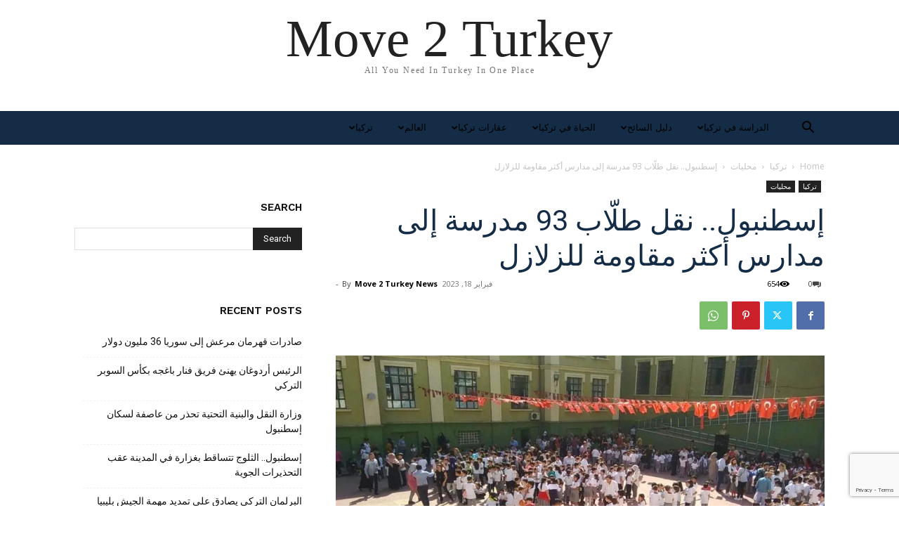

--- FILE ---
content_type: text/html; charset=UTF-8
request_url: https://move2turkey.com/ar/%D8%A5%D8%B3%D8%B7%D9%86%D8%A8%D9%88%D9%84-%D9%86%D9%82%D9%84-%D8%B7%D9%84%D9%91%D8%A7%D8%A8-93-%D9%85%D8%AF%D8%B1%D8%B3%D8%A9-%D8%A5%D9%84%D9%89-%D9%85%D8%AF%D8%A7%D8%B1%D8%B3-%D8%A3%D9%83%D8%AB/
body_size: 31314
content:
<!doctype html >
<html dir="rtl" lang="ar">
<head>
    <meta charset="UTF-8" />
    <title>إسطنبول.. نقل طلّاب 93 مدرسة إلى مدارس أكثر مقاومة للزلازل | Move 2 Turkey</title>
    <meta name="viewport" content="width=device-width, initial-scale=1.0">
    <link rel="pingback" href="https://move2turkey.com/xmlrpc.php" />
    <meta name='robots' content='max-image-preview:large' />
<link rel="alternate" hreflang="ar" href="https://move2turkey.com/ar/%d8%a5%d8%b3%d8%b7%d9%86%d8%a8%d9%88%d9%84-%d9%86%d9%82%d9%84-%d8%b7%d9%84%d9%91%d8%a7%d8%a8-93-%d9%85%d8%af%d8%b1%d8%b3%d8%a9-%d8%a5%d9%84%d9%89-%d9%85%d8%af%d8%a7%d8%b1%d8%b3-%d8%a3%d9%83%d8%ab/" />
<link rel="alternate" hreflang="en" href="https://move2turkey.com/istanbul-transfer-of-students-from-93-schools/" />
<link rel="alternate" hreflang="x-default" href="https://move2turkey.com/istanbul-transfer-of-students-from-93-schools/" />
<link rel="icon" type="image/png" href="https://move2turkey.com/wp-content/uploads/2020/07/new-logo-favcon-min.png"><link rel="apple-touch-icon" sizes="76x76" href="https://move2turkey.com/wp-content/uploads/2022/11/Bookmark-300x300.jpeg"/><link rel="apple-touch-icon" sizes="120x120" href="https://move2turkey.com/wp-content/uploads/2022/11/Bookmark-300x300.jpeg"/><link rel="apple-touch-icon" sizes="152x152" href="https://move2turkey.com/wp-content/uploads/2022/11/Bookmark-300x300.jpeg"/><link rel="apple-touch-icon" sizes="114x114" href="https://move2turkey.com/wp-content/uploads/2022/11/Bookmark-300x300.jpeg"/><link rel="apple-touch-icon" sizes="144x144" href="https://move2turkey.com/wp-content/uploads/2022/11/Bookmark-300x300.jpeg"/><link rel='dns-prefetch' href='//www.googletagmanager.com' />
<link rel='dns-prefetch' href='//fonts.googleapis.com' />
<link rel='dns-prefetch' href='//pagead2.googlesyndication.com' />
<link rel="alternate" type="application/rss+xml" title="Move 2 Turkey &laquo; الخلاصة" href="https://move2turkey.com/ar/feed/" />
<link rel="alternate" type="application/rss+xml" title="Move 2 Turkey &laquo; خلاصة التعليقات" href="https://move2turkey.com/ar/comments/feed/" />
<link rel="alternate" type="application/rss+xml" title="Move 2 Turkey &laquo; إسطنبول.. نقل طلّاب 93 مدرسة إلى مدارس أكثر مقاومة للزلازل خلاصة التعليقات" href="https://move2turkey.com/ar/%d8%a5%d8%b3%d8%b7%d9%86%d8%a8%d9%88%d9%84-%d9%86%d9%82%d9%84-%d8%b7%d9%84%d9%91%d8%a7%d8%a8-93-%d9%85%d8%af%d8%b1%d8%b3%d8%a9-%d8%a5%d9%84%d9%89-%d9%85%d8%af%d8%a7%d8%b1%d8%b3-%d8%a3%d9%83%d8%ab/feed/" />
<script type="text/javascript">
/* <![CDATA[ */
window._wpemojiSettings = {"baseUrl":"https:\/\/s.w.org\/images\/core\/emoji\/15.0.3\/72x72\/","ext":".png","svgUrl":"https:\/\/s.w.org\/images\/core\/emoji\/15.0.3\/svg\/","svgExt":".svg","source":{"concatemoji":"https:\/\/move2turkey.com\/wp-includes\/js\/wp-emoji-release.min.js?ver=6.6.4"}};
/*! This file is auto-generated */
!function(i,n){var o,s,e;function c(e){try{var t={supportTests:e,timestamp:(new Date).valueOf()};sessionStorage.setItem(o,JSON.stringify(t))}catch(e){}}function p(e,t,n){e.clearRect(0,0,e.canvas.width,e.canvas.height),e.fillText(t,0,0);var t=new Uint32Array(e.getImageData(0,0,e.canvas.width,e.canvas.height).data),r=(e.clearRect(0,0,e.canvas.width,e.canvas.height),e.fillText(n,0,0),new Uint32Array(e.getImageData(0,0,e.canvas.width,e.canvas.height).data));return t.every(function(e,t){return e===r[t]})}function u(e,t,n){switch(t){case"flag":return n(e,"\ud83c\udff3\ufe0f\u200d\u26a7\ufe0f","\ud83c\udff3\ufe0f\u200b\u26a7\ufe0f")?!1:!n(e,"\ud83c\uddfa\ud83c\uddf3","\ud83c\uddfa\u200b\ud83c\uddf3")&&!n(e,"\ud83c\udff4\udb40\udc67\udb40\udc62\udb40\udc65\udb40\udc6e\udb40\udc67\udb40\udc7f","\ud83c\udff4\u200b\udb40\udc67\u200b\udb40\udc62\u200b\udb40\udc65\u200b\udb40\udc6e\u200b\udb40\udc67\u200b\udb40\udc7f");case"emoji":return!n(e,"\ud83d\udc26\u200d\u2b1b","\ud83d\udc26\u200b\u2b1b")}return!1}function f(e,t,n){var r="undefined"!=typeof WorkerGlobalScope&&self instanceof WorkerGlobalScope?new OffscreenCanvas(300,150):i.createElement("canvas"),a=r.getContext("2d",{willReadFrequently:!0}),o=(a.textBaseline="top",a.font="600 32px Arial",{});return e.forEach(function(e){o[e]=t(a,e,n)}),o}function t(e){var t=i.createElement("script");t.src=e,t.defer=!0,i.head.appendChild(t)}"undefined"!=typeof Promise&&(o="wpEmojiSettingsSupports",s=["flag","emoji"],n.supports={everything:!0,everythingExceptFlag:!0},e=new Promise(function(e){i.addEventListener("DOMContentLoaded",e,{once:!0})}),new Promise(function(t){var n=function(){try{var e=JSON.parse(sessionStorage.getItem(o));if("object"==typeof e&&"number"==typeof e.timestamp&&(new Date).valueOf()<e.timestamp+604800&&"object"==typeof e.supportTests)return e.supportTests}catch(e){}return null}();if(!n){if("undefined"!=typeof Worker&&"undefined"!=typeof OffscreenCanvas&&"undefined"!=typeof URL&&URL.createObjectURL&&"undefined"!=typeof Blob)try{var e="postMessage("+f.toString()+"("+[JSON.stringify(s),u.toString(),p.toString()].join(",")+"));",r=new Blob([e],{type:"text/javascript"}),a=new Worker(URL.createObjectURL(r),{name:"wpTestEmojiSupports"});return void(a.onmessage=function(e){c(n=e.data),a.terminate(),t(n)})}catch(e){}c(n=f(s,u,p))}t(n)}).then(function(e){for(var t in e)n.supports[t]=e[t],n.supports.everything=n.supports.everything&&n.supports[t],"flag"!==t&&(n.supports.everythingExceptFlag=n.supports.everythingExceptFlag&&n.supports[t]);n.supports.everythingExceptFlag=n.supports.everythingExceptFlag&&!n.supports.flag,n.DOMReady=!1,n.readyCallback=function(){n.DOMReady=!0}}).then(function(){return e}).then(function(){var e;n.supports.everything||(n.readyCallback(),(e=n.source||{}).concatemoji?t(e.concatemoji):e.wpemoji&&e.twemoji&&(t(e.twemoji),t(e.wpemoji)))}))}((window,document),window._wpemojiSettings);
/* ]]> */
</script>
<style id='wp-emoji-styles-inline-css' type='text/css'>

	img.wp-smiley, img.emoji {
		display: inline !important;
		border: none !important;
		box-shadow: none !important;
		height: 1em !important;
		width: 1em !important;
		margin: 0 0.07em !important;
		vertical-align: -0.1em !important;
		background: none !important;
		padding: 0 !important;
	}
</style>
<link rel='stylesheet' id='wp-block-library-rtl-css' href='https://move2turkey.com/wp-includes/css/dist/block-library/style-rtl.min.css?ver=6.6.4' type='text/css' media='all' />
<style id='classic-theme-styles-inline-css' type='text/css'>
/*! This file is auto-generated */
.wp-block-button__link{color:#fff;background-color:#32373c;border-radius:9999px;box-shadow:none;text-decoration:none;padding:calc(.667em + 2px) calc(1.333em + 2px);font-size:1.125em}.wp-block-file__button{background:#32373c;color:#fff;text-decoration:none}
</style>
<style id='global-styles-inline-css' type='text/css'>
:root{--wp--preset--aspect-ratio--square: 1;--wp--preset--aspect-ratio--4-3: 4/3;--wp--preset--aspect-ratio--3-4: 3/4;--wp--preset--aspect-ratio--3-2: 3/2;--wp--preset--aspect-ratio--2-3: 2/3;--wp--preset--aspect-ratio--16-9: 16/9;--wp--preset--aspect-ratio--9-16: 9/16;--wp--preset--color--black: #000000;--wp--preset--color--cyan-bluish-gray: #abb8c3;--wp--preset--color--white: #ffffff;--wp--preset--color--pale-pink: #f78da7;--wp--preset--color--vivid-red: #cf2e2e;--wp--preset--color--luminous-vivid-orange: #ff6900;--wp--preset--color--luminous-vivid-amber: #fcb900;--wp--preset--color--light-green-cyan: #7bdcb5;--wp--preset--color--vivid-green-cyan: #00d084;--wp--preset--color--pale-cyan-blue: #8ed1fc;--wp--preset--color--vivid-cyan-blue: #0693e3;--wp--preset--color--vivid-purple: #9b51e0;--wp--preset--gradient--vivid-cyan-blue-to-vivid-purple: linear-gradient(135deg,rgba(6,147,227,1) 0%,rgb(155,81,224) 100%);--wp--preset--gradient--light-green-cyan-to-vivid-green-cyan: linear-gradient(135deg,rgb(122,220,180) 0%,rgb(0,208,130) 100%);--wp--preset--gradient--luminous-vivid-amber-to-luminous-vivid-orange: linear-gradient(135deg,rgba(252,185,0,1) 0%,rgba(255,105,0,1) 100%);--wp--preset--gradient--luminous-vivid-orange-to-vivid-red: linear-gradient(135deg,rgba(255,105,0,1) 0%,rgb(207,46,46) 100%);--wp--preset--gradient--very-light-gray-to-cyan-bluish-gray: linear-gradient(135deg,rgb(238,238,238) 0%,rgb(169,184,195) 100%);--wp--preset--gradient--cool-to-warm-spectrum: linear-gradient(135deg,rgb(74,234,220) 0%,rgb(151,120,209) 20%,rgb(207,42,186) 40%,rgb(238,44,130) 60%,rgb(251,105,98) 80%,rgb(254,248,76) 100%);--wp--preset--gradient--blush-light-purple: linear-gradient(135deg,rgb(255,206,236) 0%,rgb(152,150,240) 100%);--wp--preset--gradient--blush-bordeaux: linear-gradient(135deg,rgb(254,205,165) 0%,rgb(254,45,45) 50%,rgb(107,0,62) 100%);--wp--preset--gradient--luminous-dusk: linear-gradient(135deg,rgb(255,203,112) 0%,rgb(199,81,192) 50%,rgb(65,88,208) 100%);--wp--preset--gradient--pale-ocean: linear-gradient(135deg,rgb(255,245,203) 0%,rgb(182,227,212) 50%,rgb(51,167,181) 100%);--wp--preset--gradient--electric-grass: linear-gradient(135deg,rgb(202,248,128) 0%,rgb(113,206,126) 100%);--wp--preset--gradient--midnight: linear-gradient(135deg,rgb(2,3,129) 0%,rgb(40,116,252) 100%);--wp--preset--font-size--small: 11px;--wp--preset--font-size--medium: 20px;--wp--preset--font-size--large: 32px;--wp--preset--font-size--x-large: 42px;--wp--preset--font-size--regular: 15px;--wp--preset--font-size--larger: 50px;--wp--preset--spacing--20: 0.44rem;--wp--preset--spacing--30: 0.67rem;--wp--preset--spacing--40: 1rem;--wp--preset--spacing--50: 1.5rem;--wp--preset--spacing--60: 2.25rem;--wp--preset--spacing--70: 3.38rem;--wp--preset--spacing--80: 5.06rem;--wp--preset--shadow--natural: 6px 6px 9px rgba(0, 0, 0, 0.2);--wp--preset--shadow--deep: 12px 12px 50px rgba(0, 0, 0, 0.4);--wp--preset--shadow--sharp: 6px 6px 0px rgba(0, 0, 0, 0.2);--wp--preset--shadow--outlined: 6px 6px 0px -3px rgba(255, 255, 255, 1), 6px 6px rgba(0, 0, 0, 1);--wp--preset--shadow--crisp: 6px 6px 0px rgba(0, 0, 0, 1);}:where(.is-layout-flex){gap: 0.5em;}:where(.is-layout-grid){gap: 0.5em;}body .is-layout-flex{display: flex;}.is-layout-flex{flex-wrap: wrap;align-items: center;}.is-layout-flex > :is(*, div){margin: 0;}body .is-layout-grid{display: grid;}.is-layout-grid > :is(*, div){margin: 0;}:where(.wp-block-columns.is-layout-flex){gap: 2em;}:where(.wp-block-columns.is-layout-grid){gap: 2em;}:where(.wp-block-post-template.is-layout-flex){gap: 1.25em;}:where(.wp-block-post-template.is-layout-grid){gap: 1.25em;}.has-black-color{color: var(--wp--preset--color--black) !important;}.has-cyan-bluish-gray-color{color: var(--wp--preset--color--cyan-bluish-gray) !important;}.has-white-color{color: var(--wp--preset--color--white) !important;}.has-pale-pink-color{color: var(--wp--preset--color--pale-pink) !important;}.has-vivid-red-color{color: var(--wp--preset--color--vivid-red) !important;}.has-luminous-vivid-orange-color{color: var(--wp--preset--color--luminous-vivid-orange) !important;}.has-luminous-vivid-amber-color{color: var(--wp--preset--color--luminous-vivid-amber) !important;}.has-light-green-cyan-color{color: var(--wp--preset--color--light-green-cyan) !important;}.has-vivid-green-cyan-color{color: var(--wp--preset--color--vivid-green-cyan) !important;}.has-pale-cyan-blue-color{color: var(--wp--preset--color--pale-cyan-blue) !important;}.has-vivid-cyan-blue-color{color: var(--wp--preset--color--vivid-cyan-blue) !important;}.has-vivid-purple-color{color: var(--wp--preset--color--vivid-purple) !important;}.has-black-background-color{background-color: var(--wp--preset--color--black) !important;}.has-cyan-bluish-gray-background-color{background-color: var(--wp--preset--color--cyan-bluish-gray) !important;}.has-white-background-color{background-color: var(--wp--preset--color--white) !important;}.has-pale-pink-background-color{background-color: var(--wp--preset--color--pale-pink) !important;}.has-vivid-red-background-color{background-color: var(--wp--preset--color--vivid-red) !important;}.has-luminous-vivid-orange-background-color{background-color: var(--wp--preset--color--luminous-vivid-orange) !important;}.has-luminous-vivid-amber-background-color{background-color: var(--wp--preset--color--luminous-vivid-amber) !important;}.has-light-green-cyan-background-color{background-color: var(--wp--preset--color--light-green-cyan) !important;}.has-vivid-green-cyan-background-color{background-color: var(--wp--preset--color--vivid-green-cyan) !important;}.has-pale-cyan-blue-background-color{background-color: var(--wp--preset--color--pale-cyan-blue) !important;}.has-vivid-cyan-blue-background-color{background-color: var(--wp--preset--color--vivid-cyan-blue) !important;}.has-vivid-purple-background-color{background-color: var(--wp--preset--color--vivid-purple) !important;}.has-black-border-color{border-color: var(--wp--preset--color--black) !important;}.has-cyan-bluish-gray-border-color{border-color: var(--wp--preset--color--cyan-bluish-gray) !important;}.has-white-border-color{border-color: var(--wp--preset--color--white) !important;}.has-pale-pink-border-color{border-color: var(--wp--preset--color--pale-pink) !important;}.has-vivid-red-border-color{border-color: var(--wp--preset--color--vivid-red) !important;}.has-luminous-vivid-orange-border-color{border-color: var(--wp--preset--color--luminous-vivid-orange) !important;}.has-luminous-vivid-amber-border-color{border-color: var(--wp--preset--color--luminous-vivid-amber) !important;}.has-light-green-cyan-border-color{border-color: var(--wp--preset--color--light-green-cyan) !important;}.has-vivid-green-cyan-border-color{border-color: var(--wp--preset--color--vivid-green-cyan) !important;}.has-pale-cyan-blue-border-color{border-color: var(--wp--preset--color--pale-cyan-blue) !important;}.has-vivid-cyan-blue-border-color{border-color: var(--wp--preset--color--vivid-cyan-blue) !important;}.has-vivid-purple-border-color{border-color: var(--wp--preset--color--vivid-purple) !important;}.has-vivid-cyan-blue-to-vivid-purple-gradient-background{background: var(--wp--preset--gradient--vivid-cyan-blue-to-vivid-purple) !important;}.has-light-green-cyan-to-vivid-green-cyan-gradient-background{background: var(--wp--preset--gradient--light-green-cyan-to-vivid-green-cyan) !important;}.has-luminous-vivid-amber-to-luminous-vivid-orange-gradient-background{background: var(--wp--preset--gradient--luminous-vivid-amber-to-luminous-vivid-orange) !important;}.has-luminous-vivid-orange-to-vivid-red-gradient-background{background: var(--wp--preset--gradient--luminous-vivid-orange-to-vivid-red) !important;}.has-very-light-gray-to-cyan-bluish-gray-gradient-background{background: var(--wp--preset--gradient--very-light-gray-to-cyan-bluish-gray) !important;}.has-cool-to-warm-spectrum-gradient-background{background: var(--wp--preset--gradient--cool-to-warm-spectrum) !important;}.has-blush-light-purple-gradient-background{background: var(--wp--preset--gradient--blush-light-purple) !important;}.has-blush-bordeaux-gradient-background{background: var(--wp--preset--gradient--blush-bordeaux) !important;}.has-luminous-dusk-gradient-background{background: var(--wp--preset--gradient--luminous-dusk) !important;}.has-pale-ocean-gradient-background{background: var(--wp--preset--gradient--pale-ocean) !important;}.has-electric-grass-gradient-background{background: var(--wp--preset--gradient--electric-grass) !important;}.has-midnight-gradient-background{background: var(--wp--preset--gradient--midnight) !important;}.has-small-font-size{font-size: var(--wp--preset--font-size--small) !important;}.has-medium-font-size{font-size: var(--wp--preset--font-size--medium) !important;}.has-large-font-size{font-size: var(--wp--preset--font-size--large) !important;}.has-x-large-font-size{font-size: var(--wp--preset--font-size--x-large) !important;}
:where(.wp-block-post-template.is-layout-flex){gap: 1.25em;}:where(.wp-block-post-template.is-layout-grid){gap: 1.25em;}
:where(.wp-block-columns.is-layout-flex){gap: 2em;}:where(.wp-block-columns.is-layout-grid){gap: 2em;}
:root :where(.wp-block-pullquote){font-size: 1.5em;line-height: 1.6;}
</style>
<link rel='stylesheet' id='wpml-blocks-css' href='https://move2turkey.com/wp-content/plugins/sitepress-multilingual-cms/dist/css/blocks/styles.css?ver=4.6.13' type='text/css' media='all' />
<link rel='stylesheet' id='contact-form-7-css' href='https://move2turkey.com/wp-content/plugins/contact-form-7/includes/css/styles.css?ver=5.9.8' type='text/css' media='all' />
<link rel='stylesheet' id='contact-form-7-rtl-css' href='https://move2turkey.com/wp-content/plugins/contact-form-7/includes/css/styles-rtl.css?ver=5.9.8' type='text/css' media='all' />
<link rel='stylesheet' id='wpml-menu-item-0-css' href='https://move2turkey.com/wp-content/plugins/sitepress-multilingual-cms/templates/language-switchers/menu-item/style.min.css?ver=1' type='text/css' media='all' />
<link rel='stylesheet' id='td-plugin-newsletter-css' href='https://move2turkey.com/wp-content/plugins/td-newsletter/style.css?ver=12.6.8' type='text/css' media='all' />
<link rel='stylesheet' id='td-plugin-multi-purpose-css' href='https://move2turkey.com/wp-content/plugins/td-composer/td-multi-purpose/style.css?ver=def8edc4e13d95bdf49953a9dce2f608' type='text/css' media='all' />
<link rel='stylesheet' id='google-fonts-style-css' href='https://fonts.googleapis.com/css?family=Work+Sans%3A400%2C600%7COpen+Sans%3A400%2C600%2C700%7CRoboto%3A400%2C600%2C700&#038;display=swap&#038;ver=12.6.8' type='text/css' media='all' />
<link rel='stylesheet' id='td-theme-css' href='https://move2turkey.com/wp-content/themes/Newspaper/style.css?ver=12.6.8' type='text/css' media='all' />
<style id='td-theme-inline-css' type='text/css'>@media (max-width:767px){.td-header-desktop-wrap{display:none}}@media (min-width:767px){.td-header-mobile-wrap{display:none}}</style>
<link rel='stylesheet' id='td-legacy-framework-front-style-css' href='https://move2turkey.com/wp-content/plugins/td-composer/legacy/Newspaper/assets/css/td_legacy_main.css?ver=def8edc4e13d95bdf49953a9dce2f608' type='text/css' media='all' />
<link rel='stylesheet' id='td-theme-demo-style-css' href='https://move2turkey.com/wp-content/plugins/td-composer/legacy/Newspaper/includes/demos/lifestyle/demo_style.css?ver=12.6.8' type='text/css' media='all' />
<link rel='stylesheet' id='tdb_style_cloud_templates_front-css' href='https://move2turkey.com/wp-content/plugins/td-cloud-library/assets/css/tdb_main.css?ver=b33652f2535d2f3812f59e306e26300d' type='text/css' media='all' />
<script type="text/javascript" src="https://move2turkey.com/wp-includes/js/jquery/jquery.min.js?ver=3.7.1" id="jquery-core-js"></script>
<script type="text/javascript" src="https://move2turkey.com/wp-includes/js/jquery/jquery-migrate.min.js?ver=3.4.1" id="jquery-migrate-js"></script>

<!-- Google tag (gtag.js) snippet added by Site Kit -->

<!-- Google Analytics snippet added by Site Kit -->
<script type="text/javascript" src="https://www.googletagmanager.com/gtag/js?id=GT-KTR3NGR" id="google_gtagjs-js" async></script>
<script type="text/javascript" id="google_gtagjs-js-after">
/* <![CDATA[ */
window.dataLayer = window.dataLayer || [];function gtag(){dataLayer.push(arguments);}
gtag("set","linker",{"domains":["move2turkey.com"]});
gtag("js", new Date());
gtag("set", "developer_id.dZTNiMT", true);
gtag("config", "GT-KTR3NGR");
/* ]]> */
</script>

<!-- End Google tag (gtag.js) snippet added by Site Kit -->
<link rel="https://api.w.org/" href="https://move2turkey.com/ar/wp-json/" /><link rel="alternate" title="JSON" type="application/json" href="https://move2turkey.com/ar/wp-json/wp/v2/posts/41437" /><link rel="EditURI" type="application/rsd+xml" title="RSD" href="https://move2turkey.com/xmlrpc.php?rsd" />
<meta name="generator" content="WordPress 6.6.4" />
<link rel="canonical" href="https://move2turkey.com/ar/%d8%a5%d8%b3%d8%b7%d9%86%d8%a8%d9%88%d9%84-%d9%86%d9%82%d9%84-%d8%b7%d9%84%d9%91%d8%a7%d8%a8-93-%d9%85%d8%af%d8%b1%d8%b3%d8%a9-%d8%a5%d9%84%d9%89-%d9%85%d8%af%d8%a7%d8%b1%d8%b3-%d8%a3%d9%83%d8%ab/" />
<link rel='shortlink' href='https://move2turkey.com/ar/?p=41437' />
<link rel="alternate" title="oEmbed (JSON)" type="application/json+oembed" href="https://move2turkey.com/ar/wp-json/oembed/1.0/embed?url=https%3A%2F%2Fmove2turkey.com%2Far%2F%25d8%25a5%25d8%25b3%25d8%25b7%25d9%2586%25d8%25a8%25d9%2588%25d9%2584-%25d9%2586%25d9%2582%25d9%2584-%25d8%25b7%25d9%2584%25d9%2591%25d8%25a7%25d8%25a8-93-%25d9%2585%25d8%25af%25d8%25b1%25d8%25b3%25d8%25a9-%25d8%25a5%25d9%2584%25d9%2589-%25d9%2585%25d8%25af%25d8%25a7%25d8%25b1%25d8%25b3-%25d8%25a3%25d9%2583%25d8%25ab%2F" />
<link rel="alternate" title="oEmbed (XML)" type="text/xml+oembed" href="https://move2turkey.com/ar/wp-json/oembed/1.0/embed?url=https%3A%2F%2Fmove2turkey.com%2Far%2F%25d8%25a5%25d8%25b3%25d8%25b7%25d9%2586%25d8%25a8%25d9%2588%25d9%2584-%25d9%2586%25d9%2582%25d9%2584-%25d8%25b7%25d9%2584%25d9%2591%25d8%25a7%25d8%25a8-93-%25d9%2585%25d8%25af%25d8%25b1%25d8%25b3%25d8%25a9-%25d8%25a5%25d9%2584%25d9%2589-%25d9%2585%25d8%25af%25d8%25a7%25d8%25b1%25d8%25b3-%25d8%25a3%25d9%2583%25d8%25ab%2F&#038;format=xml" />
<meta name="generator" content="WPML ver:4.6.13 stt:5,1;" />
<meta name="generator" content="Site Kit by Google 1.137.0" />    <script>
        window.tdb_global_vars = {"wpRestUrl":"https:\/\/move2turkey.com\/ar\/wp-json\/","permalinkStructure":"\/%postname%\/"};
        window.tdb_p_autoload_vars = {"isAjax":false,"isAdminBarShowing":false,"autoloadStatus":"off","origPostEditUrl":null};
    </script>
    
    <style id="tdb-global-colors">:root{--accent-color:#fff}</style>

    
	
<!-- Google AdSense meta tags added by Site Kit -->
<meta name="google-adsense-platform-account" content="ca-host-pub-2644536267352236">
<meta name="google-adsense-platform-domain" content="sitekit.withgoogle.com">
<!-- End Google AdSense meta tags added by Site Kit -->

<!-- Google AdSense snippet added by Site Kit -->
<script type="text/javascript" async="async" src="https://pagead2.googlesyndication.com/pagead/js/adsbygoogle.js?client=ca-pub-7613810532749863&amp;host=ca-host-pub-2644536267352236" crossorigin="anonymous"></script>

<!-- End Google AdSense snippet added by Site Kit -->

<!-- JS generated by theme -->

<script type="text/javascript" id="td-generated-header-js">
    
    

	    var tdBlocksArray = []; //here we store all the items for the current page

	    // td_block class - each ajax block uses a object of this class for requests
	    function tdBlock() {
		    this.id = '';
		    this.block_type = 1; //block type id (1-234 etc)
		    this.atts = '';
		    this.td_column_number = '';
		    this.td_current_page = 1; //
		    this.post_count = 0; //from wp
		    this.found_posts = 0; //from wp
		    this.max_num_pages = 0; //from wp
		    this.td_filter_value = ''; //current live filter value
		    this.is_ajax_running = false;
		    this.td_user_action = ''; // load more or infinite loader (used by the animation)
		    this.header_color = '';
		    this.ajax_pagination_infinite_stop = ''; //show load more at page x
	    }

        // td_js_generator - mini detector
        ( function () {
            var htmlTag = document.getElementsByTagName("html")[0];

	        if ( navigator.userAgent.indexOf("MSIE 10.0") > -1 ) {
                htmlTag.className += ' ie10';
            }

            if ( !!navigator.userAgent.match(/Trident.*rv\:11\./) ) {
                htmlTag.className += ' ie11';
            }

	        if ( navigator.userAgent.indexOf("Edge") > -1 ) {
                htmlTag.className += ' ieEdge';
            }

            if ( /(iPad|iPhone|iPod)/g.test(navigator.userAgent) ) {
                htmlTag.className += ' td-md-is-ios';
            }

            var user_agent = navigator.userAgent.toLowerCase();
            if ( user_agent.indexOf("android") > -1 ) {
                htmlTag.className += ' td-md-is-android';
            }

            if ( -1 !== navigator.userAgent.indexOf('Mac OS X')  ) {
                htmlTag.className += ' td-md-is-os-x';
            }

            if ( /chrom(e|ium)/.test(navigator.userAgent.toLowerCase()) ) {
               htmlTag.className += ' td-md-is-chrome';
            }

            if ( -1 !== navigator.userAgent.indexOf('Firefox') ) {
                htmlTag.className += ' td-md-is-firefox';
            }

            if ( -1 !== navigator.userAgent.indexOf('Safari') && -1 === navigator.userAgent.indexOf('Chrome') ) {
                htmlTag.className += ' td-md-is-safari';
            }

            if( -1 !== navigator.userAgent.indexOf('IEMobile') ){
                htmlTag.className += ' td-md-is-iemobile';
            }

        })();

        var tdLocalCache = {};

        ( function () {
            "use strict";

            tdLocalCache = {
                data: {},
                remove: function (resource_id) {
                    delete tdLocalCache.data[resource_id];
                },
                exist: function (resource_id) {
                    return tdLocalCache.data.hasOwnProperty(resource_id) && tdLocalCache.data[resource_id] !== null;
                },
                get: function (resource_id) {
                    return tdLocalCache.data[resource_id];
                },
                set: function (resource_id, cachedData) {
                    tdLocalCache.remove(resource_id);
                    tdLocalCache.data[resource_id] = cachedData;
                }
            };
        })();

    
    
var td_viewport_interval_list=[{"limitBottom":767,"sidebarWidth":228},{"limitBottom":1018,"sidebarWidth":300},{"limitBottom":1140,"sidebarWidth":324}];
var td_animation_stack_effect="type0";
var tds_animation_stack=true;
var td_animation_stack_specific_selectors=".entry-thumb, img, .td-lazy-img";
var td_animation_stack_general_selectors=".td-animation-stack img, .td-animation-stack .entry-thumb, .post img, .td-animation-stack .td-lazy-img";
var tdc_is_installed="yes";
var td_ajax_url="https:\/\/move2turkey.com\/wp-admin\/admin-ajax.php?td_theme_name=Newspaper&v=12.6.8";
var td_get_template_directory_uri="https:\/\/move2turkey.com\/wp-content\/plugins\/td-composer\/legacy\/common";
var tds_snap_menu="smart_snap_always";
var tds_logo_on_sticky="";
var tds_header_style="5";
var td_please_wait="Please wait...";
var td_email_user_pass_incorrect="User or password incorrect!";
var td_email_user_incorrect="Email or username incorrect!";
var td_email_incorrect="Email incorrect!";
var td_user_incorrect="Username incorrect!";
var td_email_user_empty="Email or username empty!";
var td_pass_empty="Pass empty!";
var td_pass_pattern_incorrect="Invalid Pass Pattern!";
var td_retype_pass_incorrect="Retyped Pass incorrect!";
var tds_more_articles_on_post_enable="";
var tds_more_articles_on_post_time_to_wait="";
var tds_more_articles_on_post_pages_distance_from_top=0;
var tds_captcha="";
var tds_theme_color_site_wide="#38a6c1";
var tds_smart_sidebar="enabled";
var tdThemeName="Newspaper";
var tdThemeNameWl="Newspaper";
var td_magnific_popup_translation_tPrev="Previous (Left arrow key)";
var td_magnific_popup_translation_tNext="Next (Right arrow key)";
var td_magnific_popup_translation_tCounter="%curr% of %total%";
var td_magnific_popup_translation_ajax_tError="The content from %url% could not be loaded.";
var td_magnific_popup_translation_image_tError="The image #%curr% could not be loaded.";
var tdBlockNonce="577dd8806b";
var tdMobileMenu="enabled";
var tdMobileSearch="enabled";
var tdDateNamesI18n={"month_names":["\u064a\u0646\u0627\u064a\u0631","\u0641\u0628\u0631\u0627\u064a\u0631","\u0645\u0627\u0631\u0633","\u0623\u0628\u0631\u064a\u0644","\u0645\u0627\u064a\u0648","\u064a\u0648\u0646\u064a\u0648","\u064a\u0648\u0644\u064a\u0648","\u0623\u063a\u0633\u0637\u0633","\u0633\u0628\u062a\u0645\u0628\u0631","\u0623\u0643\u062a\u0648\u0628\u0631","\u0646\u0648\u0641\u0645\u0628\u0631","\u062f\u064a\u0633\u0645\u0628\u0631"],"month_names_short":["\u064a\u0646\u0627\u064a\u0631","\u0641\u0628\u0631\u0627\u064a\u0631","\u0645\u0627\u0631\u0633","\u0623\u0628\u0631\u064a\u0644","\u0645\u0627\u064a\u0648","\u064a\u0648\u0646\u064a\u0648","\u064a\u0648\u0644\u064a\u0648","\u0623\u063a\u0633\u0637\u0633","\u0633\u0628\u062a\u0645\u0628\u0631","\u0623\u0643\u062a\u0648\u0628\u0631","\u0646\u0648\u0641\u0645\u0628\u0631","\u062f\u064a\u0633\u0645\u0628\u0631"],"day_names":["\u0627\u0644\u0623\u062d\u062f","\u0627\u0644\u0625\u062b\u0646\u064a\u0646","\u0627\u0644\u062b\u0644\u0627\u062b\u0627\u0621","\u0627\u0644\u0623\u0631\u0628\u0639\u0627\u0621","\u0627\u0644\u062e\u0645\u064a\u0633","\u0627\u0644\u062c\u0645\u0639\u0629","\u0627\u0644\u0633\u0628\u062a"],"day_names_short":["\u0627\u0644\u0623\u062d\u062f","\u0627\u0644\u0623\u062b\u0646\u064a\u0646","\u0627\u0644\u062b\u0644\u0627\u062b\u0627\u0621","\u0627\u0644\u0623\u0631\u0628\u0639\u0627\u0621","\u0627\u0644\u062e\u0645\u064a\u0633","\u0627\u0644\u062c\u0645\u0639\u0629","\u0627\u0644\u0633\u0628\u062a"]};
var tdb_modal_confirm="Save";
var tdb_modal_cancel="Cancel";
var tdb_modal_confirm_alt="Yes";
var tdb_modal_cancel_alt="No";
var td_deploy_mode="deploy";
var td_ad_background_click_link="";
var td_ad_background_click_target="";
</script>


<!-- Header style compiled by theme -->

<style>.td-header-wrap .black-menu .sf-menu>.current-menu-item>a,.td-header-wrap .black-menu .sf-menu>.current-menu-ancestor>a,.td-header-wrap .black-menu .sf-menu>.current-category-ancestor>a,.td-header-wrap .black-menu .sf-menu>li>a:hover,.td-header-wrap .black-menu .sf-menu>.sfHover>a,.sf-menu>.current-menu-item>a:after,.sf-menu>.current-menu-ancestor>a:after,.sf-menu>.current-category-ancestor>a:after,.sf-menu>li:hover>a:after,.sf-menu>.sfHover>a:after,.header-search-wrap .td-drop-down-search:after,.header-search-wrap .td-drop-down-search .btn:hover,input[type=submit]:hover,.td-read-more a,.td-post-category:hover,body .td_top_authors .td-active .td-author-post-count,body .td_top_authors .td-active .td-author-comments-count,body .td_top_authors .td_mod_wrap:hover .td-author-post-count,body .td_top_authors .td_mod_wrap:hover .td-author-comments-count,.td-404-sub-sub-title a:hover,.td-search-form-widget .wpb_button:hover,.td-rating-bar-wrap div,.dropcap,.td_wrapper_video_playlist .td_video_controls_playlist_wrapper,.wpb_default,.wpb_default:hover,.td-left-smart-list:hover,.td-right-smart-list:hover,#bbpress-forums button:hover,.bbp_widget_login .button:hover,.td-footer-wrapper .td-post-category,.td-footer-wrapper .widget_product_search input[type="submit"]:hover,.single-product .product .summary .cart .button:hover,.td-next-prev-wrap a:hover,.td-load-more-wrap a:hover,.td-post-small-box a:hover,.page-nav .current,.page-nav:first-child>div,#bbpress-forums .bbp-pagination .current,#bbpress-forums #bbp-single-user-details #bbp-user-navigation li.current a,.td-theme-slider:hover .slide-meta-cat a,a.vc_btn-black:hover,.td-trending-now-wrapper:hover .td-trending-now-title,.td-scroll-up,.td-smart-list-button:hover,.td-weather-information:before,.td-weather-week:before,.td_block_exchange .td-exchange-header:before,.td-pulldown-syle-2 .td-subcat-dropdown ul:after,.td_block_template_9 .td-block-title:after,.td_block_template_15 .td-block-title:before,div.wpforms-container .wpforms-form div.wpforms-submit-container button[type=submit],.td-close-video-fixed{background-color:#38a6c1}.td_block_template_4 .td-related-title .td-cur-simple-item:before{border-color:#38a6c1 transparent transparent transparent!important}.td_block_template_4 .td-related-title .td-cur-simple-item,.td_block_template_3 .td-related-title .td-cur-simple-item,.td_block_template_9 .td-related-title:after{background-color:#38a6c1}a,cite a:hover,.td-page-content blockquote p,.td-post-content blockquote p,.mce-content-body blockquote p,.comment-content blockquote p,.wpb_text_column blockquote p,.td_block_text_with_title blockquote p,.td_module_wrap:hover .entry-title a,.td-subcat-filter .td-subcat-list a:hover,.td-subcat-filter .td-subcat-dropdown a:hover,.td_quote_on_blocks,.dropcap2,.dropcap3,body .td_top_authors .td-active .td-authors-name a,body .td_top_authors .td_mod_wrap:hover .td-authors-name a,.td-post-next-prev-content a:hover,.author-box-wrap .td-author-social a:hover,.td-author-name a:hover,.td-author-url a:hover,.comment-reply-link:hover,.logged-in-as a:hover,#cancel-comment-reply-link:hover,.td-search-query,.widget a:hover,.td_wp_recentcomments a:hover,.archive .widget_archive .current,.archive .widget_archive .current a,.widget_calendar tfoot a:hover,#bbpress-forums li.bbp-header .bbp-reply-content span a:hover,#bbpress-forums .bbp-forum-freshness a:hover,#bbpress-forums .bbp-topic-freshness a:hover,#bbpress-forums .bbp-forums-list li a:hover,#bbpress-forums .bbp-forum-title:hover,#bbpress-forums .bbp-topic-permalink:hover,#bbpress-forums .bbp-topic-started-by a:hover,#bbpress-forums .bbp-topic-started-in a:hover,#bbpress-forums .bbp-body .super-sticky li.bbp-topic-title .bbp-topic-permalink,#bbpress-forums .bbp-body .sticky li.bbp-topic-title .bbp-topic-permalink,.widget_display_replies .bbp-author-name,.widget_display_topics .bbp-author-name,.td-subfooter-menu li a:hover,a.vc_btn-black:hover,.td-smart-list-dropdown-wrap .td-smart-list-button:hover,.td-instagram-user a,.td-block-title-wrap .td-wrapper-pulldown-filter .td-pulldown-filter-display-option:hover,.td-block-title-wrap .td-wrapper-pulldown-filter .td-pulldown-filter-display-option:hover i,.td-block-title-wrap .td-wrapper-pulldown-filter .td-pulldown-filter-link:hover,.td-block-title-wrap .td-wrapper-pulldown-filter .td-pulldown-filter-item .td-cur-simple-item,.td-pulldown-syle-2 .td-subcat-dropdown:hover .td-subcat-more span,.td-pulldown-syle-2 .td-subcat-dropdown:hover .td-subcat-more i,.td-pulldown-syle-3 .td-subcat-dropdown:hover .td-subcat-more span,.td-pulldown-syle-3 .td-subcat-dropdown:hover .td-subcat-more i,.td_block_template_2 .td-related-title .td-cur-simple-item,.td_block_template_5 .td-related-title .td-cur-simple-item,.td_block_template_6 .td-related-title .td-cur-simple-item,.td_block_template_7 .td-related-title .td-cur-simple-item,.td_block_template_8 .td-related-title .td-cur-simple-item,.td_block_template_9 .td-related-title .td-cur-simple-item,.td_block_template_10 .td-related-title .td-cur-simple-item,.td_block_template_11 .td-related-title .td-cur-simple-item,.td_block_template_12 .td-related-title .td-cur-simple-item,.td_block_template_13 .td-related-title .td-cur-simple-item,.td_block_template_14 .td-related-title .td-cur-simple-item,.td_block_template_15 .td-related-title .td-cur-simple-item,.td_block_template_16 .td-related-title .td-cur-simple-item,.td_block_template_17 .td-related-title .td-cur-simple-item,.td-theme-wrap .sf-menu ul .td-menu-item>a:hover,.td-theme-wrap .sf-menu ul .sfHover>a,.td-theme-wrap .sf-menu ul .current-menu-ancestor>a,.td-theme-wrap .sf-menu ul .current-category-ancestor>a,.td-theme-wrap .sf-menu ul .current-menu-item>a,.td_outlined_btn,body .td_block_categories_tags .td-ct-item:hover,body .td_block_list_menu li.current-menu-item>a,body .td_block_list_menu li.current-menu-ancestor>a,body .td_block_list_menu li.current-category-ancestor>a{color:#38a6c1}a.vc_btn-black.vc_btn_square_outlined:hover,a.vc_btn-black.vc_btn_outlined:hover{color:#38a6c1!important}.td-next-prev-wrap a:hover,.td-load-more-wrap a:hover,.td-post-small-box a:hover,.page-nav .current,.page-nav:first-child>div,#bbpress-forums .bbp-pagination .current,.post .td_quote_box,.page .td_quote_box,a.vc_btn-black:hover,.td_block_template_5 .td-block-title>*,.td_outlined_btn{border-color:#38a6c1}.td_wrapper_video_playlist .td_video_currently_playing:after{border-color:#38a6c1!important}.header-search-wrap .td-drop-down-search:before{border-color:transparent transparent #38a6c1 transparent}.block-title>span,.block-title>a,.block-title>label,.widgettitle,.widgettitle:after,body .td-trending-now-title,.td-trending-now-wrapper:hover .td-trending-now-title,.wpb_tabs li.ui-tabs-active a,.wpb_tabs li:hover a,.vc_tta-container .vc_tta-color-grey.vc_tta-tabs-position-top.vc_tta-style-classic .vc_tta-tabs-container .vc_tta-tab.vc_active>a,.vc_tta-container .vc_tta-color-grey.vc_tta-tabs-position-top.vc_tta-style-classic .vc_tta-tabs-container .vc_tta-tab:hover>a,.td_block_template_1 .td-related-title .td-cur-simple-item,.td-subcat-filter .td-subcat-dropdown:hover .td-subcat-more,.td_3D_btn,.td_shadow_btn,.td_default_btn,.td_round_btn,.td_outlined_btn:hover{background-color:#38a6c1}.block-title,.td_block_template_1 .td-related-title,.wpb_tabs .wpb_tabs_nav,.vc_tta-container .vc_tta-color-grey.vc_tta-tabs-position-top.vc_tta-style-classic .vc_tta-tabs-container{border-color:#38a6c1}.td_block_wrap .td-subcat-item a.td-cur-simple-item{color:#38a6c1}.td-grid-style-4 .entry-title{background-color:rgba(56,166,193,0.7)}@media (max-width:767px){body .td-header-wrap .td-header-main-menu{background-color:#142c46!important}}.td-menu-background:before,.td-search-background:before{background:rgba(0,0,0,0.8);background:-moz-linear-gradient(top,rgba(0,0,0,0.8) 0%,rgba(0,0,0,0.7) 100%);background:-webkit-gradient(left top,left bottom,color-stop(0%,rgba(0,0,0,0.8)),color-stop(100%,rgba(0,0,0,0.7)));background:-webkit-linear-gradient(top,rgba(0,0,0,0.8) 0%,rgba(0,0,0,0.7) 100%);background:-o-linear-gradient(top,rgba(0,0,0,0.8) 0%,rgba(0,0,0,0.7) 100%);background:-ms-linear-gradient(top,rgba(0,0,0,0.8) 0%,rgba(0,0,0,0.7) 100%);background:linear-gradient(to bottom,rgba(0,0,0,0.8) 0%,rgba(0,0,0,0.7) 100%);filter:progid:DXImageTransform.Microsoft.gradient(startColorstr='rgba(0,0,0,0.8)',endColorstr='rgba(0,0,0,0.7)',GradientType=0)}.td-mobile-content .current-menu-item>a,.td-mobile-content .current-menu-ancestor>a,.td-mobile-content .current-category-ancestor>a,#td-mobile-nav .td-menu-login-section a:hover,#td-mobile-nav .td-register-section a:hover,#td-mobile-nav .td-menu-socials-wrap a:hover i,.td-search-close span:hover i{color:#38a6c1}ul.sf-menu>.menu-item>a{font-family:"Work Sans";font-size:13px;font-weight:500}.sf-menu ul .menu-item a{font-family:"Work Sans";font-size:12px;font-weight:normal}.td-page-title,.td-category-title-holder .td-page-title{font-family:"Work Sans";font-size:25px;font-weight:500}.td-header-style-12 .td-header-menu-wrap-full,.td-header-style-12 .td-affix,.td-grid-style-1.td-hover-1 .td-big-grid-post:hover .td-post-category,.td-grid-style-5.td-hover-1 .td-big-grid-post:hover .td-post-category,.td_category_template_3 .td-current-sub-category,.td_category_template_8 .td-category-header .td-category a.td-current-sub-category,.td_category_template_4 .td-category-siblings .td-category a:hover,.td_block_big_grid_9.td-grid-style-1 .td-post-category,.td_block_big_grid_9.td-grid-style-5 .td-post-category,.td-grid-style-6.td-hover-1 .td-module-thumb:after,.tdm-menu-active-style5 .td-header-menu-wrap .sf-menu>.current-menu-item>a,.tdm-menu-active-style5 .td-header-menu-wrap .sf-menu>.current-menu-ancestor>a,.tdm-menu-active-style5 .td-header-menu-wrap .sf-menu>.current-category-ancestor>a,.tdm-menu-active-style5 .td-header-menu-wrap .sf-menu>li>a:hover,.tdm-menu-active-style5 .td-header-menu-wrap .sf-menu>.sfHover>a{background-color:#38a6c1}.td_mega_menu_sub_cats .cur-sub-cat,.td-mega-span h3 a:hover,.td_mod_mega_menu:hover .entry-title a,.header-search-wrap .result-msg a:hover,.td-header-top-menu .td-drop-down-search .td_module_wrap:hover .entry-title a,.td-header-top-menu .td-icon-search:hover,.td-header-wrap .result-msg a:hover,.top-header-menu li a:hover,.top-header-menu .current-menu-item>a,.top-header-menu .current-menu-ancestor>a,.top-header-menu .current-category-ancestor>a,.td-social-icon-wrap>a:hover,.td-header-sp-top-widget .td-social-icon-wrap a:hover,.td_mod_related_posts:hover h3>a,.td-post-template-11 .td-related-title .td-related-left:hover,.td-post-template-11 .td-related-title .td-related-right:hover,.td-post-template-11 .td-related-title .td-cur-simple-item,.td-post-template-11 .td_block_related_posts .td-next-prev-wrap a:hover,.td-category-header .td-pulldown-category-filter-link:hover,.td-category-siblings .td-subcat-dropdown a:hover,.td-category-siblings .td-subcat-dropdown a.td-current-sub-category,.footer-text-wrap .footer-email-wrap a,.footer-social-wrap a:hover,.td_module_17 .td-read-more a:hover,.td_module_18 .td-read-more a:hover,.td_module_19 .td-post-author-name a:hover,.td-pulldown-syle-2 .td-subcat-dropdown:hover .td-subcat-more span,.td-pulldown-syle-2 .td-subcat-dropdown:hover .td-subcat-more i,.td-pulldown-syle-3 .td-subcat-dropdown:hover .td-subcat-more span,.td-pulldown-syle-3 .td-subcat-dropdown:hover .td-subcat-more i,.tdm-menu-active-style3 .tdm-header.td-header-wrap .sf-menu>.current-category-ancestor>a,.tdm-menu-active-style3 .tdm-header.td-header-wrap .sf-menu>.current-menu-ancestor>a,.tdm-menu-active-style3 .tdm-header.td-header-wrap .sf-menu>.current-menu-item>a,.tdm-menu-active-style3 .tdm-header.td-header-wrap .sf-menu>.sfHover>a,.tdm-menu-active-style3 .tdm-header.td-header-wrap .sf-menu>li>a:hover{color:#38a6c1}.td-mega-menu-page .wpb_content_element ul li a:hover,.td-theme-wrap .td-aj-search-results .td_module_wrap:hover .entry-title a,.td-theme-wrap .header-search-wrap .result-msg a:hover{color:#38a6c1!important}.td_category_template_8 .td-category-header .td-category a.td-current-sub-category,.td_category_template_4 .td-category-siblings .td-category a:hover,.tdm-menu-active-style4 .tdm-header .sf-menu>.current-menu-item>a,.tdm-menu-active-style4 .tdm-header .sf-menu>.current-menu-ancestor>a,.tdm-menu-active-style4 .tdm-header .sf-menu>.current-category-ancestor>a,.tdm-menu-active-style4 .tdm-header .sf-menu>li>a:hover,.tdm-menu-active-style4 .tdm-header .sf-menu>.sfHover>a{border-color:#38a6c1}.td-header-wrap .td-header-top-menu-full,.td-header-wrap .top-header-menu .sub-menu,.tdm-header-style-1.td-header-wrap .td-header-top-menu-full,.tdm-header-style-1.td-header-wrap .top-header-menu .sub-menu,.tdm-header-style-2.td-header-wrap .td-header-top-menu-full,.tdm-header-style-2.td-header-wrap .top-header-menu .sub-menu,.tdm-header-style-3.td-header-wrap .td-header-top-menu-full,.tdm-header-style-3.td-header-wrap .top-header-menu .sub-menu{background-color:#142c46}.td-header-style-8 .td-header-top-menu-full{background-color:transparent}.td-header-style-8 .td-header-top-menu-full .td-header-top-menu{background-color:#142c46;padding-left:15px;padding-right:15px}.td-header-wrap .td-header-top-menu-full .td-header-top-menu,.td-header-wrap .td-header-top-menu-full{border-bottom:none}.td-header-top-menu,.td-header-top-menu a,.td-header-wrap .td-header-top-menu-full .td-header-top-menu,.td-header-wrap .td-header-top-menu-full a,.td-header-style-8 .td-header-top-menu,.td-header-style-8 .td-header-top-menu a,.td-header-top-menu .td-drop-down-search .entry-title a{color:#ffffff}.td-header-wrap .td-header-menu-wrap-full,.td-header-menu-wrap.td-affix,.td-header-style-3 .td-header-main-menu,.td-header-style-3 .td-affix .td-header-main-menu,.td-header-style-4 .td-header-main-menu,.td-header-style-4 .td-affix .td-header-main-menu,.td-header-style-8 .td-header-menu-wrap.td-affix,.td-header-style-8 .td-header-top-menu-full{background-color:#142c46}.td-boxed-layout .td-header-style-3 .td-header-menu-wrap,.td-boxed-layout .td-header-style-4 .td-header-menu-wrap,.td-header-style-3 .td_stretch_content .td-header-menu-wrap,.td-header-style-4 .td_stretch_content .td-header-menu-wrap{background-color:#142c46!important}@media (min-width:1019px){.td-header-style-1 .td-header-sp-recs,.td-header-style-1 .td-header-sp-logo{margin-bottom:28px}}@media (min-width:768px) and (max-width:1018px){.td-header-style-1 .td-header-sp-recs,.td-header-style-1 .td-header-sp-logo{margin-bottom:14px}}.td-header-style-7 .td-header-top-menu{border-bottom:none}.sf-menu>.current-menu-item>a:after,.sf-menu>.current-menu-ancestor>a:after,.sf-menu>.current-category-ancestor>a:after,.sf-menu>li:hover>a:after,.sf-menu>.sfHover>a:after,.td_block_mega_menu .td-next-prev-wrap a:hover,.td-mega-span .td-post-category:hover,.td-header-wrap .black-menu .sf-menu>li>a:hover,.td-header-wrap .black-menu .sf-menu>.current-menu-ancestor>a,.td-header-wrap .black-menu .sf-menu>.sfHover>a,.td-header-wrap .black-menu .sf-menu>.current-menu-item>a,.td-header-wrap .black-menu .sf-menu>.current-menu-ancestor>a,.td-header-wrap .black-menu .sf-menu>.current-category-ancestor>a,.tdm-menu-active-style5 .tdm-header .td-header-menu-wrap .sf-menu>.current-menu-item>a,.tdm-menu-active-style5 .tdm-header .td-header-menu-wrap .sf-menu>.current-menu-ancestor>a,.tdm-menu-active-style5 .tdm-header .td-header-menu-wrap .sf-menu>.current-category-ancestor>a,.tdm-menu-active-style5 .tdm-header .td-header-menu-wrap .sf-menu>li>a:hover,.tdm-menu-active-style5 .tdm-header .td-header-menu-wrap .sf-menu>.sfHover>a{background-color:#142c46}.td_block_mega_menu .td-next-prev-wrap a:hover,.tdm-menu-active-style4 .tdm-header .sf-menu>.current-menu-item>a,.tdm-menu-active-style4 .tdm-header .sf-menu>.current-menu-ancestor>a,.tdm-menu-active-style4 .tdm-header .sf-menu>.current-category-ancestor>a,.tdm-menu-active-style4 .tdm-header .sf-menu>li>a:hover,.tdm-menu-active-style4 .tdm-header .sf-menu>.sfHover>a{border-color:#142c46}.header-search-wrap .td-drop-down-search:before{border-color:transparent transparent #142c46 transparent}.td_mega_menu_sub_cats .cur-sub-cat,.td_mod_mega_menu:hover .entry-title a,.td-theme-wrap .sf-menu ul .td-menu-item>a:hover,.td-theme-wrap .sf-menu ul .sfHover>a,.td-theme-wrap .sf-menu ul .current-menu-ancestor>a,.td-theme-wrap .sf-menu ul .current-category-ancestor>a,.td-theme-wrap .sf-menu ul .current-menu-item>a,.tdm-menu-active-style3 .tdm-header.td-header-wrap .sf-menu>.current-menu-item>a,.tdm-menu-active-style3 .tdm-header.td-header-wrap .sf-menu>.current-menu-ancestor>a,.tdm-menu-active-style3 .tdm-header.td-header-wrap .sf-menu>.current-category-ancestor>a,.tdm-menu-active-style3 .tdm-header.td-header-wrap .sf-menu>li>a:hover,.tdm-menu-active-style3 .tdm-header.td-header-wrap .sf-menu>.sfHover>a{color:#142c46}ul.sf-menu>.td-menu-item>a,.td-theme-wrap .td-header-menu-social{font-family:"Work Sans";font-size:13px;font-weight:500}.sf-menu ul .td-menu-item a{font-family:"Work Sans";font-size:12px;font-weight:normal}.td-footer-wrapper,.td-footer-wrapper .td_block_template_7 .td-block-title>*,.td-footer-wrapper .td_block_template_17 .td-block-title,.td-footer-wrapper .td-block-title-wrap .td-wrapper-pulldown-filter{background-color:#142c46}.td-sub-footer-container{background-color:#142c46}.td-footer-wrapper::before{background-size:cover}.td-footer-wrapper::before{background-position:center center}.td-footer-wrapper::before{opacity:0.1}.post .td-post-header .entry-title{color:#142c46}.td_module_15 .entry-title a{color:#142c46}.td-post-content h1,.td-post-content h2,.td-post-content h3,.td-post-content h4,.td-post-content h5,.td-post-content h6{color:#142c46}.block-title>span,.block-title>a,.widgettitle,body .td-trending-now-title,.wpb_tabs li a,.vc_tta-container .vc_tta-color-grey.vc_tta-tabs-position-top.vc_tta-style-classic .vc_tta-tabs-container .vc_tta-tab>a,.td-theme-wrap .td-related-title a,.woocommerce div.product .woocommerce-tabs ul.tabs li a,.woocommerce .product .products h2:not(.woocommerce-loop-product__title),.td-theme-wrap .td-block-title{font-family:"Work Sans";font-size:15px;font-weight:600;text-transform:uppercase}.td_mod_mega_menu .item-details a{font-family:"Work Sans";font-weight:600}.td_mega_menu_sub_cats .block-mega-child-cats a{font-family:"Work Sans";font-size:12px;font-weight:normal;text-transform:uppercase}.td_module_wrap .td-module-title{font-family:"Work Sans"}.td_block_trending_now .entry-title,.td-theme-slider .td-module-title,.td-big-grid-post .entry-title{font-family:"Work Sans"}.td-lifestyle .td-header-style-1 .sf-menu>li>a:hover,.td-lifestyle .td-header-style-1 .sf-menu>.sfHover>a,.td-lifestyle .td-header-style-1 .sf-menu>.current-menu-item>a,.td-lifestyle .td-header-style-1 .sf-menu>.current-menu-ancestor>a,.td-lifestyle .td-header-style-1 .sf-menu>.current-category-ancestor>a,.td-lifestyle .td-social-style3 .td_social_type .td_social_button a:hover{color:#38a6c1}.td-lifestyle .td_block_template_8 .td-block-title:after,.td-lifestyle .td-module-comments a,.td-lifestyle.td_category_template_7 .td-category-header .td-page-title:after,.td-lifestyle .td-social-style3 .td_social_type:hover .td-sp{background-color:#38a6c1}.td-lifestyle .td-module-comments a:after{border-color:#38a6c1 transparent transparent transparent}</style>




<script type="application/ld+json">
    {
        "@context": "https://schema.org",
        "@type": "BreadcrumbList",
        "itemListElement": [
            {
                "@type": "ListItem",
                "position": 1,
                "item": {
                    "@type": "WebSite",
                    "@id": "https://move2turkey.com/ar//",
                    "name": "Home"
                }
            },
            {
                "@type": "ListItem",
                "position": 2,
                    "item": {
                    "@type": "WebPage",
                    "@id": "https://move2turkey.com/ar/category/%d8%a3%d8%ae%d8%a8%d8%a7%d8%b1/",
                    "name": "تركيا"
                }
            }
            ,{
                "@type": "ListItem",
                "position": 3,
                    "item": {
                    "@type": "WebPage",
                    "@id": "https://move2turkey.com/ar/category/%d8%a3%d8%ae%d8%a8%d8%a7%d8%b1/%d9%85%d8%ad%d9%84%d9%8a%d8%a7%d8%aa/",
                    "name": "محليات"                                
                }
            }
            ,{
                "@type": "ListItem",
                "position": 4,
                    "item": {
                    "@type": "WebPage",
                    "@id": "https://move2turkey.com/ar/%d8%a5%d8%b3%d8%b7%d9%86%d8%a8%d9%88%d9%84-%d9%86%d9%82%d9%84-%d8%b7%d9%84%d9%91%d8%a7%d8%a8-93-%d9%85%d8%af%d8%b1%d8%b3%d8%a9-%d8%a5%d9%84%d9%89-%d9%85%d8%af%d8%a7%d8%b1%d8%b3-%d8%a3%d9%83%d8%ab/",
                    "name": "إسطنبول.. نقل طلّاب 93 مدرسة إلى مدارس أكثر مقاومة للزلازل"                                
                }
            }    
        ]
    }
</script>
<link rel="icon" href="https://move2turkey.com/wp-content/uploads/2020/07/favcon-new-log-min.png" sizes="32x32" />
<link rel="icon" href="https://move2turkey.com/wp-content/uploads/2020/07/favcon-new-log-min.png" sizes="192x192" />
<link rel="apple-touch-icon" href="https://move2turkey.com/wp-content/uploads/2020/07/favcon-new-log-min.png" />
<meta name="msapplication-TileImage" content="https://move2turkey.com/wp-content/uploads/2020/07/favcon-new-log-min.png" />

<!-- Button style compiled by theme -->

<style>.tdm-btn-style1{background-color:#38a6c1}.tdm-btn-style2:before{border-color:#38a6c1}.tdm-btn-style2{color:#38a6c1}.tdm-btn-style3{-webkit-box-shadow:0 2px 16px #38a6c1;-moz-box-shadow:0 2px 16px #38a6c1;box-shadow:0 2px 16px #38a6c1}.tdm-btn-style3:hover{-webkit-box-shadow:0 4px 26px #38a6c1;-moz-box-shadow:0 4px 26px #38a6c1;box-shadow:0 4px 26px #38a6c1}</style>

	<style id="tdw-css-placeholder"></style></head>

<body class="rtl post-template-default single single-post postid-41437 single-format-standard ---93---- global-block-template-8 td-lifestyle td-wpml td-animation-stack-type0 td-full-layout" itemscope="itemscope" itemtype="https://schema.org/WebPage">

    <div class="td-scroll-up" data-style="style1"><i class="td-icon-menu-up"></i></div>
    <div class="td-menu-background" style="visibility:hidden"></div>
<div id="td-mobile-nav" style="visibility:hidden">
    <div class="td-mobile-container">
        <!-- mobile menu top section -->
        <div class="td-menu-socials-wrap">
            <!-- socials -->
            <div class="td-menu-socials">
                
        <span class="td-social-icon-wrap">
            <a target="_blank" href="https://facebook.com/m2trealestate" title="Facebook">
                <i class="td-icon-font td-icon-facebook"></i>
                <span style="display: none">Facebook</span>
            </a>
        </span>
        <span class="td-social-icon-wrap">
            <a target="_blank" href="https://instagram.com/m2trealestate" title="Instagram">
                <i class="td-icon-font td-icon-instagram"></i>
                <span style="display: none">Instagram</span>
            </a>
        </span>
        <span class="td-social-icon-wrap">
            <a target="_blank" href="https://www.linkedin.com/company/m2trealestate" title="Linkedin">
                <i class="td-icon-font td-icon-linkedin"></i>
                <span style="display: none">Linkedin</span>
            </a>
        </span>
        <span class="td-social-icon-wrap">
            <a target="_blank" href="https://www.pinterest.com/m2trealestate/" title="Pinterest">
                <i class="td-icon-font td-icon-pinterest"></i>
                <span style="display: none">Pinterest</span>
            </a>
        </span>
        <span class="td-social-icon-wrap">
            <a target="_blank" href="https://twitter.com/m2trealestate" title="Twitter">
                <i class="td-icon-font td-icon-twitter"></i>
                <span style="display: none">Twitter</span>
            </a>
        </span>
        <span class="td-social-icon-wrap">
            <a target="_blank" href="https://www.youtube.com/channel/UC4qXaMSyEh7d8P1w4WTZkVg/videos" title="Youtube">
                <i class="td-icon-font td-icon-youtube"></i>
                <span style="display: none">Youtube</span>
            </a>
        </span>            </div>
            <!-- close button -->
            <div class="td-mobile-close">
                <span><i class="td-icon-close-mobile"></i></span>
            </div>
        </div>

        <!-- login section -->
        
        <!-- menu section -->
        <div class="td-mobile-content">
            <div class="menu-main-menu-ar-container"><ul id="menu-main-menu-ar" class="td-mobile-main-menu"><li id="menu-item-9442" class="menu-item menu-item-type-taxonomy menu-item-object-category current-post-ancestor menu-item-first menu-item-has-children menu-item-9442"><a href="https://move2turkey.com/ar/category/%d8%a3%d8%ae%d8%a8%d8%a7%d8%b1/">تركيا<i class="td-icon-menu-right td-element-after"></i></a>
<ul class="sub-menu">
	<li id="menu-item-0" class="menu-item-0"><a href="https://move2turkey.com/ar/category/%d8%a3%d8%ae%d8%a8%d8%a7%d8%b1/%d8%a7%d9%82%d8%aa%d8%b5%d8%a7%d8%af/">اقتصاد</a></li>
	<li class="menu-item-0"><a href="https://move2turkey.com/ar/category/%d8%a3%d8%ae%d8%a8%d8%a7%d8%b1/%d8%b3%d9%8a%d8%a7%d8%ad%d8%a9/">سياحة</a></li>
	<li class="menu-item-0"><a href="https://move2turkey.com/ar/category/%d8%a3%d8%ae%d8%a8%d8%a7%d8%b1/%d8%b3%d9%8a%d8%a7%d8%b3%d8%a9/">سياسة</a></li>
	<li class="menu-item-0"><a href="https://move2turkey.com/ar/category/%d8%a3%d8%ae%d8%a8%d8%a7%d8%b1/%d9%85%d8%ad%d9%84%d9%8a%d8%a7%d8%aa/">محليات</a></li>
	<li class="menu-item-0"><a href="https://move2turkey.com/ar/category/%d8%a3%d8%ae%d8%a8%d8%a7%d8%b1/%d9%85%d9%86%d9%88%d8%b9%d8%a7%d8%aa/">منوعات</a></li>
</ul>
</li>
<li id="menu-item-9439" class="menu-item menu-item-type-taxonomy menu-item-object-category menu-item-has-children menu-item-9439"><a href="https://move2turkey.com/ar/category/%d8%a7%d9%84%d8%b9%d8%a7%d9%84%d9%85/">العالم<i class="td-icon-menu-right td-element-after"></i></a>
<ul class="sub-menu">
	<li class="menu-item-0"><a href="https://move2turkey.com/ar/category/%d8%a7%d9%84%d8%b9%d8%a7%d9%84%d9%85/%d8%a3%d8%ae%d8%a8%d8%a7%d8%b1-%d8%a7%d9%84%d8%b9%d8%a7%d9%84%d9%85/">أخبار العالم</a></li>
	<li class="menu-item-0"><a href="https://move2turkey.com/ar/category/%d8%a7%d9%84%d8%b9%d8%a7%d9%84%d9%85/%d8%a3%d8%ae%d8%a8%d8%a7%d8%b1-%d9%85%d9%86%d9%88%d8%b9%d8%a9/">أخبار منوعة</a></li>
	<li class="menu-item-0"><a href="https://move2turkey.com/ar/category/%d8%a7%d9%84%d8%b9%d8%a7%d9%84%d9%85/%d8%a7%d9%82%d8%aa%d8%b5%d8%a7%d8%af-%d8%a7%d9%84%d8%b9%d8%a7%d9%84%d9%85/">اقتصاد العالم</a></li>
</ul>
</li>
<li id="menu-item-9443" class="menu-item menu-item-type-custom menu-item-object-custom menu-item-9443"><a href="https://property.move2turkey.com/ar/property-in-turkey/">عقارات تركيا</a></li>
<li id="menu-item-9441" class="menu-item menu-item-type-taxonomy menu-item-object-category menu-item-has-children menu-item-9441"><a href="https://move2turkey.com/ar/category/%d9%85%d9%82%d8%a7%d9%84%d8%a7%d8%aa/">الحياة في تركيا<i class="td-icon-menu-right td-element-after"></i></a>
<ul class="sub-menu">
	<li class="menu-item-0"><a href="https://move2turkey.com/ar/category/%d9%85%d9%82%d8%a7%d9%84%d8%a7%d8%aa/%d8%a2%d8%b1%d8%a7%d8%a1/">آراء</a></li>
	<li class="menu-item-0"><a href="https://move2turkey.com/ar/category/%d9%85%d9%82%d8%a7%d9%84%d8%a7%d8%aa/%d8%a7%d8%b3%d8%aa%d8%ab%d9%85%d8%b1-%d9%81%d9%8a-%d8%aa%d8%b1%d9%83%d9%8a%d8%a7/">استثمر في تركيا</a></li>
	<li class="menu-item-0"><a href="https://move2turkey.com/ar/category/%d9%85%d9%82%d8%a7%d9%84%d8%a7%d8%aa/%d8%b4%d8%b1%d9%83%d8%a7%d8%aa-%d8%b9%d9%85%d9%84%d8%a7%d9%82%d8%a9/">شركات عملاقة</a></li>
	<li class="menu-item-0"><a href="https://move2turkey.com/ar/category/%d9%85%d9%82%d8%a7%d9%84%d8%a7%d8%aa/%d9%85%d8%b9%d8%a7%d8%b1%d8%b6-%d8%a5%d8%b3%d8%b7%d9%86%d8%a8%d9%88%d9%84/">معارض إسطنبول</a></li>
</ul>
</li>
<li id="menu-item-4716" class="menu-item menu-item-type-taxonomy menu-item-object-category menu-item-has-children menu-item-4716"><a href="https://move2turkey.com/ar/category/%d8%af%d9%84%d9%8a%d9%84-%d8%a7%d9%84%d8%b3%d8%a7%d8%a6%d8%ad/">دليل السائح<i class="td-icon-menu-right td-element-after"></i></a>
<ul class="sub-menu">
	<li class="menu-item-0"><a href="https://move2turkey.com/ar/category/%d8%af%d9%84%d9%8a%d9%84-%d8%a7%d9%84%d8%b3%d8%a7%d8%a6%d8%ad/%d8%a3%d9%86%d8%b7%d8%a7%d9%84%d9%8a%d8%a7/">أنطاليا</a></li>
	<li class="menu-item-0"><a href="https://move2turkey.com/ar/category/%d8%af%d9%84%d9%8a%d9%84-%d8%a7%d9%84%d8%b3%d8%a7%d8%a6%d8%ad/%d8%a5%d8%b3%d8%b7%d9%86%d8%a8%d9%88%d9%84/">إسطنبول</a></li>
</ul>
</li>
<li id="menu-item-9438" class="menu-item menu-item-type-taxonomy menu-item-object-category menu-item-9438"><a href="https://move2turkey.com/ar/category/%d8%a7%d9%84%d8%af%d8%b1%d8%a7%d8%b3%d8%a9-%d9%81%d9%8a-%d8%aa%d8%b1%d9%83%d9%8a%d8%a7/">الدراسة في تركيا</a></li>
</ul></div>        </div>
    </div>

    <!-- register/login section -->
    </div><div class="td-search-background" style="visibility:hidden"></div>
<div class="td-search-wrap-mob" style="visibility:hidden">
	<div class="td-drop-down-search">
		<form method="get" class="td-search-form" action="https://move2turkey.com/ar/">
			<!-- close button -->
			<div class="td-search-close">
				<span><i class="td-icon-close-mobile"></i></span>
			</div>
			<div role="search" class="td-search-input">
				<span>Search</span>
				<input id="td-header-search-mob" type="text" value="" name="s" autocomplete="off" />
			</div>
		</form>
		<div id="td-aj-search-mob" class="td-ajax-search-flex"></div>
	</div>
</div>
    <div id="td-outer-wrap" class="td-theme-wrap">

        
            <style>.td-header-menu-social{float:right;margin-right:5px;line-height:48px}.td-header-menu-social .td-social-icon-wrap a{color:#000}.td-header-menu-social .td-social-icon-wrap i{min-width:16px;font-size:12px;line-height:24px;vertical-align:middle}@media (min-width:768px) and (max-width:1018px){.td-header-menu-social .td-social-icon-wrap i{font-size:12px!important}}@media (max-width:1140px){.td-header-menu-social{display:none}}.td-affix .td-header-menu-social{line-height:48px!important}.td-header-menu-no-search .td-header-menu-social{margin-right:0!important}.td_stretch_content .td-header-menu-social{margin-right:44px}.td-mega-menu{position:static!important}.td-mega-menu ul.sub-menu{position:absolute;width:1114px!important;height:auto;left:50%!important;transform:translateX(-50%);-webkit-transform:translateX(-50%);display:none;border:1px solid #eaeaea;box-shadow:0 2px 6px rgba(0,0,0,.1)}@media (min-width:1019px) and (max-width:1140px){.td-mega-menu ul.sub-menu{width:1024px!important}}@media (min-width:768px) and (max-width:1018px){.td-mega-menu ul.sub-menu{width:786px!important}}.td-mega-menu .td_block_mega_menu .td-next-prev-wrap{margin:0 0 22px 22px}.td-mega-menu-page .td-mega-grid{padding:22px}@media (min-width:1019px) and (max-width:1140px){.td-mega-menu-page .td-mega-grid{padding:21px}}@media (min-width:768px) and (max-width:1018px){.td-mega-menu-page .td-mega-grid{padding:22px}}.td-mega-menu-page .td-mega-grid .td_block_wrap{padding-bottom:26px}.td-mega-menu-page .wpb_content_element{clear:both}.td-mega-menu-page .wpb_content_element .td_block_wrap .td-pulldown-filter-display-option{display:none}.td-mega-menu-page .wpb_content_element .widgettitle:after{width:1200px}.td-mega-menu-page .wpb_content_element ul{display:inline-block!important;position:relative!important;width:100%!important;border:none!important;left:0!important;top:0!important;margin-left:0!important;webkit-box-shadow:none!important;-moz-box-shadow:none!important;box-shadow:none!important}.td-mega-menu-page .wpb_content_element ul li{webkit-box-shadow:none!important;-moz-box-shadow:none!important;box-shadow:none!important;float:none!important;width:auto!important;line-height:30px!important;margin-left:0;padding:0!important;list-style-type:disc!important;list-style-position:inside}.td-mega-menu-page .wpb_content_element ul li ul{opacity:1!important;margin-top:4px!important;margin-left:21px!important;padding-bottom:0!important}.td-mega-menu-page .wpb_content_element ul li ul li:last-child{border-bottom:0!important;padding-bottom:0!important}.td-mega-menu-page .wpb_content_element ul li a{background-color:transparent!important;line-height:26px!important;padding:0!important;margin:0!important;color:#222222!important}.td-mega-menu-page .wpb_content_element ul li a i{display:none}.td-mega-menu-page .wpb_content_element ul li a:hover{background-color:transparent!important;color:#4db2ec!important}.td-mega-menu-page .vc_wp_custommenu ul li{padding:5px 0!important;border-top:1px dashed #EDEDED;list-style-type:none!important}.td-mega-menu-page .vc_wp_custommenu ul li:first-child{border:none}.td-mega-menu-page .vc_wp_custommenu ul li:last-child{border-bottom:1px dashed #EDEDED}.td-mega-menu-page .vc_wp_custommenu ul li li{border-top:1px dashed #EDEDED!important}.td_block_mega_menu{display:table;width:100%;margin-bottom:0!important}.td_mega_menu_sub_cats{width:218px;max-width:218px;text-align:right;display:table-cell;height:100%;vertical-align:top;padding-top:22px;background-color:#fafafa;position:relative}@media (min-width:1019px) and (max-width:1140px){.td_mega_menu_sub_cats{width:200px;max-width:200px}}@media (min-width:768px) and (max-width:1018px){.td_mega_menu_sub_cats{width:152px;max-width:152px}}.td_mega_menu_sub_cats:after{content:"";width:1px;height:100%;position:absolute;top:0;right:0;background-color:#eaeaea}.td_mega_menu_sub_cats a{display:block;font-size:13px;font-weight:600;color:#333;padding:5px 22px;position:relative;vertical-align:middle;border-top:1px solid transparent;border-bottom:1px solid transparent}@media (min-width:1019px) and (max-width:1140px){.td_mega_menu_sub_cats a{padding:4px 22px}}@media (min-width:768px) and (max-width:1018px){.td_mega_menu_sub_cats a{font-size:11px;padding:3px 22px}}.td_mega_menu_sub_cats .cur-sub-cat{background-color:#fff;color:#4db2ec;border-top:1px solid #eaeaea;border-bottom:1px solid #eaeaea}.td_mega_menu_sub_cats .cur-sub-cat:before{content:'';width:1px;height:100%;position:absolute;top:0;right:0;background-color:#fff;z-index:1}.block-mega-child-cats{overflow-x:hidden;overflow-y:auto;max-height:252px;-webkit-overflow-scrolling:touch}@media (min-width:1019px) and (max-width:1140px){.block-mega-child-cats{max-height:238px}}@media (min-width:768px) and (max-width:1018px){.block-mega-child-cats{max-height:224px}}.td-mega-row{display:table-cell;padding:22px 0 10px 0}@media (min-width:768px) and (max-width:1018px){.td-mega-row{padding-bottom:6px}}.td-mega-span{width:196px;min-height:202px;float:left;margin-left:22px}@media (min-width:1019px) and (max-width:1140px){.td-mega-span{width:178px;min-height:189px}}@media (min-width:768px) and (max-width:1018px){.td-mega-span{width:130px;min-height:176px}}.td-mega-span .td-module-thumb{position:relative;margin-bottom:0}.td-mega-span .entry-thumb{min-height:135px}@media (min-width:1019px) and (max-width:1140px){.td-mega-span .entry-thumb{min-height:122px}}@media (min-width:768px) and (max-width:1018px){.td-mega-span .entry-thumb{min-height:89px}}.td-mega-span h3{font-family:'Roboto',sans-serif;font-weight:500;font-size:13px;margin:7px 0 0;line-height:18px}@media (min-width:768px) and (max-width:1018px){.td-mega-span h3{font-size:12px;line-height:16px}}.td-mega-span h3 a{color:#333;display:block;-webkit-transition:color 0.4s;transition:color 0.4s}.td-mega-span h3 a:hover{color:#4db2ec}.td_mod_mega_menu:hover .entry-title a{color:#4db2ec}</style>

            <div class="tdc-header-wrap ">
                <div class="td-header-wrap td-header-style-1">
                    <div class="td-banner-wrap-full td-logo-wrap-full td-container-wrap">
                        <div class="td-header-sp-logo">
                            
                            <div class="td-logo-text-wrap">
                                <div class="td-logo-text-container">
                                                                        <a class="td-logo-wrap" href="https://move2turkey.com/ar/">
                                        <span class="td-logo-text">Move 2 Turkey</span>
                                    </a>
                                                                        <span class="td-tagline-text">All You Need In Turkey In One Place</span>
                                </div>
                            </div>
                        </div>
                    </div>

                    <div class="td-header-menu-wrap-full td-container-wrap">
                        <div class="td-header-menu-wrap td-header-gradient">
                            <div class="td-container td-header-row td-header-main-menu">
                                <div id="td-header-menu" role="navigation">
                                                                            <div id="td-top-mobile-toggle"><a href="#" aria-label="mobile-toggle"><i class="td-icon-font td-icon-mobile"></i></a></div>
                                                                        <div class="menu-main-menu-ar-container"><ul id="menu-main-menu-ar-1" class="sf-menu"><li class="menu-item menu-item-type-taxonomy menu-item-object-category current-post-ancestor menu-item-first td-menu-item td-mega-menu menu-item-9442"><a href="https://move2turkey.com/ar/category/%d8%a3%d8%ae%d8%a8%d8%a7%d8%b1/">تركيا</a>
<ul class="sub-menu">
	<li class="menu-item-0"><div class="td-container-border"><div class="td-mega-grid"><div class="td_block_wrap td_block_mega_menu tdi_1 td_with_ajax_pagination td-pb-border-top td_block_template_8"  data-td-block-uid="tdi_1" ><script>var block_tdi_1 = new tdBlock();
block_tdi_1.id = "tdi_1";
block_tdi_1.atts = '{"limit":4,"td_column_number":3,"ajax_pagination":"next_prev","category_id":"5741","show_child_cat":30,"td_ajax_filter_type":"td_category_ids_filter","td_ajax_preloading":"","block_type":"td_block_mega_menu","block_template_id":"","header_color":"","ajax_pagination_infinite_stop":"","offset":"","td_filter_default_txt":"","td_ajax_filter_ids":"","el_class":"","color_preset":"","ajax_pagination_next_prev_swipe":"","border_top":"","css":"","tdc_css":"","class":"tdi_1","tdc_css_class":"tdi_1","tdc_css_class_style":"tdi_1_rand_style"}';
block_tdi_1.td_column_number = "3";
block_tdi_1.block_type = "td_block_mega_menu";
block_tdi_1.post_count = "4";
block_tdi_1.found_posts = "2617";
block_tdi_1.header_color = "";
block_tdi_1.ajax_pagination_infinite_stop = "";
block_tdi_1.max_num_pages = "655";
tdBlocksArray.push(block_tdi_1);
</script><div class="td_mega_menu_sub_cats"><div class="block-mega-child-cats"><a class="cur-sub-cat mega-menu-sub-cat-tdi_1" id="tdi_2" data-td_block_id="tdi_1" data-td_filter_value="" href="https://move2turkey.com/ar/category/%d8%a3%d8%ae%d8%a8%d8%a7%d8%b1/">All</a><a class="mega-menu-sub-cat-tdi_1"  id="tdi_3" data-td_block_id="tdi_1" data-td_filter_value="134" href="https://move2turkey.com/ar/category/%d8%a3%d8%ae%d8%a8%d8%a7%d8%b1/%d8%a7%d9%82%d8%aa%d8%b5%d8%a7%d8%af/">اقتصاد</a><a class="mega-menu-sub-cat-tdi_1"  id="tdi_4" data-td_block_id="tdi_1" data-td_filter_value="136" href="https://move2turkey.com/ar/category/%d8%a3%d8%ae%d8%a8%d8%a7%d8%b1/%d8%b3%d9%8a%d8%a7%d8%ad%d8%a9/">سياحة</a><a class="mega-menu-sub-cat-tdi_1"  id="tdi_5" data-td_block_id="tdi_1" data-td_filter_value="132" href="https://move2turkey.com/ar/category/%d8%a3%d8%ae%d8%a8%d8%a7%d8%b1/%d8%b3%d9%8a%d8%a7%d8%b3%d8%a9/">سياسة</a><a class="mega-menu-sub-cat-tdi_1"  id="tdi_6" data-td_block_id="tdi_1" data-td_filter_value="5810" href="https://move2turkey.com/ar/category/%d8%a3%d8%ae%d8%a8%d8%a7%d8%b1/%d9%85%d8%ad%d9%84%d9%8a%d8%a7%d8%aa/">محليات</a><a class="mega-menu-sub-cat-tdi_1"  id="tdi_7" data-td_block_id="tdi_1" data-td_filter_value="142" href="https://move2turkey.com/ar/category/%d8%a3%d8%ae%d8%a8%d8%a7%d8%b1/%d9%85%d9%86%d9%88%d8%b9%d8%a7%d8%aa/">منوعات</a></div></div><div id=tdi_1 class="td_block_inner"><div class="td-mega-row"><div class="td-mega-span">
        <div class="td_module_mega_menu td-animation-stack td_mod_mega_menu">
            <div class="td-module-image">
                <div class="td-module-thumb"><a href="https://move2turkey.com/ar/%d8%b5%d8%a7%d8%af%d8%b1%d8%a7%d8%aa-%d9%82%d9%87%d8%b1%d9%85%d8%a7%d9%86-%d9%85%d8%b1%d8%b9%d8%b4-%d8%a5%d9%84%d9%89-%d8%b3%d9%88%d8%b1%d9%8a%d8%a7-36-%d9%85%d9%84%d9%8a%d9%88%d9%86-%d8%af%d9%88/"  rel="bookmark" class="td-image-wrap " title="صادرات قهرمان مرعش إلى سوريا 36 مليون دولار" ><img class="entry-thumb" src="[data-uri]" alt="" title="صادرات قهرمان مرعش إلى سوريا 36 مليون دولار" data-type="image_tag" data-img-url="https://move2turkey.com/wp-content/uploads/2026/01/Kahramanmaras-Exports-to-Syria-Reach-36-Million-218x150.jpg"  width="218" height="150" /></a></div>                <a href="https://move2turkey.com/ar/category/%d8%a3%d8%ae%d8%a8%d8%a7%d8%b1/%d8%a7%d9%82%d8%aa%d8%b5%d8%a7%d8%af/" class="td-post-category" >اقتصاد</a>            </div>

            <div class="item-details">
                <h3 class="entry-title td-module-title"><a href="https://move2turkey.com/ar/%d8%b5%d8%a7%d8%af%d8%b1%d8%a7%d8%aa-%d9%82%d9%87%d8%b1%d9%85%d8%a7%d9%86-%d9%85%d8%b1%d8%b9%d8%b4-%d8%a5%d9%84%d9%89-%d8%b3%d9%88%d8%b1%d9%8a%d8%a7-36-%d9%85%d9%84%d9%8a%d9%88%d9%86-%d8%af%d9%88/"  rel="bookmark" title="صادرات قهرمان مرعش إلى سوريا 36 مليون دولار">صادرات قهرمان مرعش إلى سوريا 36 مليون دولار</a></h3>            </div>
        </div>
        </div><div class="td-mega-span">
        <div class="td_module_mega_menu td-animation-stack td_mod_mega_menu">
            <div class="td-module-image">
                <div class="td-module-thumb"><a href="https://move2turkey.com/ar/%d8%a7%d9%84%d8%b1%d8%a6%d9%8a%d8%b3-%d8%a3%d8%b1%d8%af%d9%88%d8%ba%d8%a7%d9%86-%d9%8a%d9%87%d9%86%d8%a6-%d9%81%d8%b1%d9%8a%d9%82-%d9%81%d9%86%d8%a7%d8%b1-%d8%a8%d8%a7%d8%ba%d8%ac%d9%87-%d8%a8%d9%83/"  rel="bookmark" class="td-image-wrap " title="الرئيس أردوغان يهنئ فريق فنار باغجه بكأس السوبر التركي" ><img class="entry-thumb" src="[data-uri]" alt="" title="الرئيس أردوغان يهنئ فريق فنار باغجه بكأس السوبر التركي" data-type="image_tag" data-img-url="https://move2turkey.com/wp-content/uploads/2026/01/Erdogan-congratulates-Fenerbahce-on-winning-218x150.jpg"  width="218" height="150" /></a></div>                <a href="https://move2turkey.com/ar/category/%d8%a3%d8%ae%d8%a8%d8%a7%d8%b1/%d9%85%d9%86%d9%88%d8%b9%d8%a7%d8%aa/" class="td-post-category" >منوعات</a>            </div>

            <div class="item-details">
                <h3 class="entry-title td-module-title"><a href="https://move2turkey.com/ar/%d8%a7%d9%84%d8%b1%d8%a6%d9%8a%d8%b3-%d8%a3%d8%b1%d8%af%d9%88%d8%ba%d8%a7%d9%86-%d9%8a%d9%87%d9%86%d8%a6-%d9%81%d8%b1%d9%8a%d9%82-%d9%81%d9%86%d8%a7%d8%b1-%d8%a8%d8%a7%d8%ba%d8%ac%d9%87-%d8%a8%d9%83/"  rel="bookmark" title="الرئيس أردوغان يهنئ فريق فنار باغجه بكأس السوبر التركي">الرئيس أردوغان يهنئ فريق فنار باغجه بكأس السوبر التركي</a></h3>            </div>
        </div>
        </div><div class="td-mega-span">
        <div class="td_module_mega_menu td-animation-stack td_mod_mega_menu">
            <div class="td-module-image">
                <div class="td-module-thumb"><a href="https://move2turkey.com/ar/%d9%88%d8%b2%d8%a7%d8%b1%d8%a9-%d8%a7%d9%84%d9%86%d9%82%d9%84-%d9%88%d8%a7%d9%84%d8%a8%d9%86%d9%8a%d8%a9-%d8%a7%d9%84%d8%aa%d8%ad%d8%aa%d9%8a%d8%a9-%d8%aa%d8%ad%d8%b0%d8%b1-%d9%85%d9%86-%d8%b9%d8%a7/"  rel="bookmark" class="td-image-wrap " title="وزارة النقل والبنية التحتية تحذر من عاصفة لسكان إسطنبول" ><img class="entry-thumb" src="[data-uri]" alt="" title="وزارة النقل والبنية التحتية تحذر من عاصفة لسكان إسطنبول" data-type="image_tag" data-img-url="https://move2turkey.com/wp-content/uploads/2026/01/The-Ministry-of-Transport-warns-of-a-storm-for-Istanbul-218x150.jpg"  width="218" height="150" /></a></div>                <a href="https://move2turkey.com/ar/category/%d8%a3%d8%ae%d8%a8%d8%a7%d8%b1/%d9%85%d8%ad%d9%84%d9%8a%d8%a7%d8%aa/" class="td-post-category" >محليات</a>            </div>

            <div class="item-details">
                <h3 class="entry-title td-module-title"><a href="https://move2turkey.com/ar/%d9%88%d8%b2%d8%a7%d8%b1%d8%a9-%d8%a7%d9%84%d9%86%d9%82%d9%84-%d9%88%d8%a7%d9%84%d8%a8%d9%86%d9%8a%d8%a9-%d8%a7%d9%84%d8%aa%d8%ad%d8%aa%d9%8a%d8%a9-%d8%aa%d8%ad%d8%b0%d8%b1-%d9%85%d9%86-%d8%b9%d8%a7/"  rel="bookmark" title="وزارة النقل والبنية التحتية تحذر من عاصفة لسكان إسطنبول">وزارة النقل والبنية التحتية تحذر من عاصفة لسكان إسطنبول</a></h3>            </div>
        </div>
        </div><div class="td-mega-span">
        <div class="td_module_mega_menu td-animation-stack td_mod_mega_menu">
            <div class="td-module-image">
                <div class="td-module-thumb"><a href="https://move2turkey.com/ar/%d8%a5%d8%b3%d8%b7%d9%86%d8%a8%d9%88%d9%84-%d8%a7%d9%84%d8%ab%d9%84%d9%88%d8%ac-%d8%aa%d8%aa%d8%b3%d8%a7%d9%82%d8%b7-%d8%a8%d8%ba%d8%b2%d8%a7%d8%b1%d8%a9-%d9%81%d9%8a-%d8%a7%d9%84%d9%85%d8%af%d9%8a/"  rel="bookmark" class="td-image-wrap " title="إسطنبول.. الثلوج تتساقط بغزارة في المدينة عقب التحذيرات الجوية" ><img class="entry-thumb" src="[data-uri]" alt="" title="إسطنبول.. الثلوج تتساقط بغزارة في المدينة عقب التحذيرات الجوية" data-type="image_tag" data-img-url="https://move2turkey.com/wp-content/uploads/2025/12/Istanbul-Heavy-Snowfall-Follows-Weather-Warnings-218x150.jpg"  width="218" height="150" /></a></div>                <a href="https://move2turkey.com/ar/category/%d8%a3%d8%ae%d8%a8%d8%a7%d8%b1/%d9%85%d8%ad%d9%84%d9%8a%d8%a7%d8%aa/" class="td-post-category" >محليات</a>            </div>

            <div class="item-details">
                <h3 class="entry-title td-module-title"><a href="https://move2turkey.com/ar/%d8%a5%d8%b3%d8%b7%d9%86%d8%a8%d9%88%d9%84-%d8%a7%d9%84%d8%ab%d9%84%d9%88%d8%ac-%d8%aa%d8%aa%d8%b3%d8%a7%d9%82%d8%b7-%d8%a8%d8%ba%d8%b2%d8%a7%d8%b1%d8%a9-%d9%81%d9%8a-%d8%a7%d9%84%d9%85%d8%af%d9%8a/"  rel="bookmark" title="إسطنبول.. الثلوج تتساقط بغزارة في المدينة عقب التحذيرات الجوية">إسطنبول.. الثلوج تتساقط بغزارة في المدينة عقب التحذيرات الجوية</a></h3>            </div>
        </div>
        </div></div></div><div class="td-next-prev-wrap"><a href="#" class="td-ajax-prev-page ajax-page-disabled" aria-label="prev-page" id="prev-page-tdi_1" data-td_block_id="tdi_1"><i class="td-next-prev-icon td-icon-font td-icon-menu-left"></i></a><a href="#"  class="td-ajax-next-page" aria-label="next-page" id="next-page-tdi_1" data-td_block_id="tdi_1"><i class="td-next-prev-icon td-icon-font td-icon-menu-right"></i></a></div><div class="clearfix"></div></div> <!-- ./block1 --></div></div></li>
</ul>
</li>
<li class="menu-item menu-item-type-taxonomy menu-item-object-category td-menu-item td-mega-menu menu-item-9439"><a href="https://move2turkey.com/ar/category/%d8%a7%d9%84%d8%b9%d8%a7%d9%84%d9%85/">العالم</a>
<ul class="sub-menu">
	<li class="menu-item-0"><div class="td-container-border"><div class="td-mega-grid"><div class="td_block_wrap td_block_mega_menu tdi_8 td_with_ajax_pagination td-pb-border-top td_block_template_8"  data-td-block-uid="tdi_8" ><script>var block_tdi_8 = new tdBlock();
block_tdi_8.id = "tdi_8";
block_tdi_8.atts = '{"limit":4,"td_column_number":3,"ajax_pagination":"next_prev","category_id":"5804","show_child_cat":30,"td_ajax_filter_type":"td_category_ids_filter","td_ajax_preloading":"","block_type":"td_block_mega_menu","block_template_id":"","header_color":"","ajax_pagination_infinite_stop":"","offset":"","td_filter_default_txt":"","td_ajax_filter_ids":"","el_class":"","color_preset":"","ajax_pagination_next_prev_swipe":"","border_top":"","css":"","tdc_css":"","class":"tdi_8","tdc_css_class":"tdi_8","tdc_css_class_style":"tdi_8_rand_style"}';
block_tdi_8.td_column_number = "3";
block_tdi_8.block_type = "td_block_mega_menu";
block_tdi_8.post_count = "4";
block_tdi_8.found_posts = "1388";
block_tdi_8.header_color = "";
block_tdi_8.ajax_pagination_infinite_stop = "";
block_tdi_8.max_num_pages = "347";
tdBlocksArray.push(block_tdi_8);
</script><div class="td_mega_menu_sub_cats"><div class="block-mega-child-cats"><a class="cur-sub-cat mega-menu-sub-cat-tdi_8" id="tdi_9" data-td_block_id="tdi_8" data-td_filter_value="" href="https://move2turkey.com/ar/category/%d8%a7%d9%84%d8%b9%d8%a7%d9%84%d9%85/">All</a><a class="mega-menu-sub-cat-tdi_8"  id="tdi_10" data-td_block_id="tdi_8" data-td_filter_value="5805" href="https://move2turkey.com/ar/category/%d8%a7%d9%84%d8%b9%d8%a7%d9%84%d9%85/%d8%a3%d8%ae%d8%a8%d8%a7%d8%b1-%d8%a7%d9%84%d8%b9%d8%a7%d9%84%d9%85/">أخبار العالم</a><a class="mega-menu-sub-cat-tdi_8"  id="tdi_11" data-td_block_id="tdi_8" data-td_filter_value="5808" href="https://move2turkey.com/ar/category/%d8%a7%d9%84%d8%b9%d8%a7%d9%84%d9%85/%d8%a3%d8%ae%d8%a8%d8%a7%d8%b1-%d9%85%d9%86%d9%88%d8%b9%d8%a9/">أخبار منوعة</a><a class="mega-menu-sub-cat-tdi_8"  id="tdi_12" data-td_block_id="tdi_8" data-td_filter_value="5806" href="https://move2turkey.com/ar/category/%d8%a7%d9%84%d8%b9%d8%a7%d9%84%d9%85/%d8%a7%d9%82%d8%aa%d8%b5%d8%a7%d8%af-%d8%a7%d9%84%d8%b9%d8%a7%d9%84%d9%85/">اقتصاد العالم</a></div></div><div id=tdi_8 class="td_block_inner"><div class="td-mega-row"><div class="td-mega-span">
        <div class="td_module_mega_menu td-animation-stack td_mod_mega_menu">
            <div class="td-module-image">
                <div class="td-module-thumb"><a href="https://move2turkey.com/ar/%d8%a7%d9%84%d8%a3%d9%85%d9%85-%d8%a7%d9%84%d9%85%d8%aa%d8%ad%d8%af%d8%a9-%d8%aa%d8%ad%d8%b0%d8%b1-%d9%85%d9%86-%d8%a3%d9%86-%d8%a7%d8%b4%d8%aa%d8%a8%d8%a7%d9%83%d8%a7%d8%aa-%d8%ba%d8%b2%d8%a9-%d9%82/"  rel="bookmark" class="td-image-wrap " title="الأمم المتحدة تحذر من أن اشتباكات غزة قد تؤدي إلى وفيات" ><img class="entry-thumb" src="[data-uri]" alt="" title="الأمم المتحدة تحذر من أن اشتباكات غزة قد تؤدي إلى وفيات" data-type="image_tag" data-img-url="https://move2turkey.com/wp-content/uploads/2025/11/The-UN-warns-that-clashes-in-Gaza-could-lead-to-fatalities-218x150.jpg"  width="218" height="150" /></a></div>                <a href="https://move2turkey.com/ar/category/%d8%a7%d9%84%d8%b9%d8%a7%d9%84%d9%85/%d8%a3%d8%ae%d8%a8%d8%a7%d8%b1-%d8%a7%d9%84%d8%b9%d8%a7%d9%84%d9%85/" class="td-post-category" >أخبار العالم</a>            </div>

            <div class="item-details">
                <h3 class="entry-title td-module-title"><a href="https://move2turkey.com/ar/%d8%a7%d9%84%d8%a3%d9%85%d9%85-%d8%a7%d9%84%d9%85%d8%aa%d8%ad%d8%af%d8%a9-%d8%aa%d8%ad%d8%b0%d8%b1-%d9%85%d9%86-%d8%a3%d9%86-%d8%a7%d8%b4%d8%aa%d8%a8%d8%a7%d9%83%d8%a7%d8%aa-%d8%ba%d8%b2%d8%a9-%d9%82/"  rel="bookmark" title="الأمم المتحدة تحذر من أن اشتباكات غزة قد تؤدي إلى وفيات">الأمم المتحدة تحذر من أن اشتباكات غزة قد تؤدي إلى وفيات</a></h3>            </div>
        </div>
        </div><div class="td-mega-span">
        <div class="td_module_mega_menu td-animation-stack td_mod_mega_menu">
            <div class="td-module-image">
                <div class="td-module-thumb"><a href="https://move2turkey.com/ar/%d8%ba%d9%88%d8%aa%d9%8a%d8%b1%d9%8a%d8%b4-%d9%8a%d8%af%d9%8a%d9%86-%d9%87%d8%ac%d9%88%d9%85-%d9%85%d8%b3%d8%aa%d9%88%d8%b7%d9%86%d9%8a%d9%86-%d8%a5%d8%b3%d8%b1%d8%a7%d8%a6%d9%8a%d9%84%d9%8a%d9%8a/"  rel="bookmark" class="td-image-wrap " title="غوتيريش يدين هجوم مستوطنين إسرائيليين على مسجد بالضفة الغربية" ><img class="entry-thumb" src="[data-uri]" alt="" title="غوتيريش يدين هجوم مستوطنين إسرائيليين على مسجد بالضفة الغربية" data-type="image_tag" data-img-url="https://move2turkey.com/wp-content/uploads/2025/11/Guterres-Condemns-Israeli-Settler-Attack-on-West-Bank-Mosque-218x150.jpg"  width="218" height="150" /></a></div>                <a href="https://move2turkey.com/ar/category/%d8%a7%d9%84%d8%b9%d8%a7%d9%84%d9%85/%d8%a3%d8%ae%d8%a8%d8%a7%d8%b1-%d8%a7%d9%84%d8%b9%d8%a7%d9%84%d9%85/" class="td-post-category" >أخبار العالم</a>            </div>

            <div class="item-details">
                <h3 class="entry-title td-module-title"><a href="https://move2turkey.com/ar/%d8%ba%d9%88%d8%aa%d9%8a%d8%b1%d9%8a%d8%b4-%d9%8a%d8%af%d9%8a%d9%86-%d9%87%d8%ac%d9%88%d9%85-%d9%85%d8%b3%d8%aa%d9%88%d8%b7%d9%86%d9%8a%d9%86-%d8%a5%d8%b3%d8%b1%d8%a7%d8%a6%d9%8a%d9%84%d9%8a%d9%8a/"  rel="bookmark" title="غوتيريش يدين هجوم مستوطنين إسرائيليين على مسجد بالضفة الغربية">غوتيريش يدين هجوم مستوطنين إسرائيليين على مسجد بالضفة الغربية</a></h3>            </div>
        </div>
        </div><div class="td-mega-span">
        <div class="td_module_mega_menu td-animation-stack td_mod_mega_menu">
            <div class="td-module-image">
                <div class="td-module-thumb"><a href="https://move2turkey.com/ar/%d8%a7%d9%84%d8%a3%d9%85%d9%85-%d8%a7%d9%84%d9%85%d8%aa%d8%ad%d8%af%d8%a9-%d8%a7%d9%84%d9%83%d9%88%d8%a7%d8%b1%d8%ab-%d8%a7%d9%84%d8%b7%d8%a8%d9%8a%d8%b9%d9%8a%d8%a9-%d9%88%d8%b1%d8%a7%d8%a1-%d9%86/"  rel="bookmark" class="td-image-wrap " title="الأمم المتحدة: الكوارث الطبيعية وراء نزوح 45 مليون في 2024" ><img class="entry-thumb" src="[data-uri]" alt="" title="الأمم المتحدة: الكوارث الطبيعية وراء نزوح 45 مليون في 2024" data-type="image_tag" data-img-url="https://move2turkey.com/wp-content/uploads/2025/11/United-Nations-Natural-Disasters-to-Displace-45-Million-in-2024-218x150.jpg"  width="218" height="150" /></a></div>                <a href="https://move2turkey.com/ar/category/%d8%a7%d9%84%d8%b9%d8%a7%d9%84%d9%85/%d8%a3%d8%ae%d8%a8%d8%a7%d8%b1-%d8%a7%d9%84%d8%b9%d8%a7%d9%84%d9%85/" class="td-post-category" >أخبار العالم</a>            </div>

            <div class="item-details">
                <h3 class="entry-title td-module-title"><a href="https://move2turkey.com/ar/%d8%a7%d9%84%d8%a3%d9%85%d9%85-%d8%a7%d9%84%d9%85%d8%aa%d8%ad%d8%af%d8%a9-%d8%a7%d9%84%d9%83%d9%88%d8%a7%d8%b1%d8%ab-%d8%a7%d9%84%d8%b7%d8%a8%d9%8a%d8%b9%d9%8a%d8%a9-%d9%88%d8%b1%d8%a7%d8%a1-%d9%86/"  rel="bookmark" title="الأمم المتحدة: الكوارث الطبيعية وراء نزوح 45 مليون في 2024">الأمم المتحدة: الكوارث الطبيعية وراء نزوح 45 مليون في 2024</a></h3>            </div>
        </div>
        </div><div class="td-mega-span">
        <div class="td_module_mega_menu td-animation-stack td_mod_mega_menu">
            <div class="td-module-image">
                <div class="td-module-thumb"><a href="https://move2turkey.com/ar/%d9%85%d9%86%d8%af%d9%88%d8%a8-%d8%aa%d8%b1%d9%83%d9%8a%d8%a7-%d8%a8%d8%a7%d9%84%d8%a3%d9%85%d9%85-%d8%a7%d9%84%d9%85%d8%aa%d8%ad%d8%af%d8%a9-%d8%a7%d9%84%d8%ad%d9%83%d9%88%d9%85%d8%a9-%d8%a7%d9%84/"  rel="bookmark" class="td-image-wrap " title="مندوب تركيا بالأمم المتحدة: الحكومة السورية تمضي بخطى ثابتة" ><img class="entry-thumb" src="[data-uri]" alt="" title="مندوب تركيا بالأمم المتحدة: الحكومة السورية تمضي بخطى ثابتة" data-type="image_tag" data-img-url="https://move2turkey.com/wp-content/uploads/2025/10/Turkeys-UN-Ambassador-Syrian-Government-Moving-Steadily-218x150.jpg"  width="218" height="150" /></a></div>                <a href="https://move2turkey.com/ar/category/%d8%a7%d9%84%d8%b9%d8%a7%d9%84%d9%85/%d8%a3%d8%ae%d8%a8%d8%a7%d8%b1-%d8%a7%d9%84%d8%b9%d8%a7%d9%84%d9%85/" class="td-post-category" >أخبار العالم</a>            </div>

            <div class="item-details">
                <h3 class="entry-title td-module-title"><a href="https://move2turkey.com/ar/%d9%85%d9%86%d8%af%d9%88%d8%a8-%d8%aa%d8%b1%d9%83%d9%8a%d8%a7-%d8%a8%d8%a7%d9%84%d8%a3%d9%85%d9%85-%d8%a7%d9%84%d9%85%d8%aa%d8%ad%d8%af%d8%a9-%d8%a7%d9%84%d8%ad%d9%83%d9%88%d9%85%d8%a9-%d8%a7%d9%84/"  rel="bookmark" title="مندوب تركيا بالأمم المتحدة: الحكومة السورية تمضي بخطى ثابتة">مندوب تركيا بالأمم المتحدة: الحكومة السورية تمضي بخطى ثابتة</a></h3>            </div>
        </div>
        </div></div></div><div class="td-next-prev-wrap"><a href="#" class="td-ajax-prev-page ajax-page-disabled" aria-label="prev-page" id="prev-page-tdi_8" data-td_block_id="tdi_8"><i class="td-next-prev-icon td-icon-font td-icon-menu-left"></i></a><a href="#"  class="td-ajax-next-page" aria-label="next-page" id="next-page-tdi_8" data-td_block_id="tdi_8"><i class="td-next-prev-icon td-icon-font td-icon-menu-right"></i></a></div><div class="clearfix"></div></div> <!-- ./block1 --></div></div></li>
</ul>
</li>
<li class="menu-item menu-item-type-custom menu-item-object-custom td-menu-item td-mega-menu menu-item-9443"><a href="https://property.move2turkey.com/ar/property-in-turkey/">عقارات تركيا</a>
<ul class="sub-menu">
	<li class="menu-item-0"><div class="td-container-border"><div class="td-mega-grid"><div class="td_block_wrap td_block_mega_menu tdi_13 td-no-subcats td_with_ajax_pagination td-pb-border-top td_block_template_8"  data-td-block-uid="tdi_13" ><script>var block_tdi_13 = new tdBlock();
block_tdi_13.id = "tdi_13";
block_tdi_13.atts = '{"limit":"5","td_column_number":3,"ajax_pagination":"next_prev","category_id":"5652","show_child_cat":30,"td_ajax_filter_type":"td_category_ids_filter","td_ajax_preloading":"","block_type":"td_block_mega_menu","block_template_id":"","header_color":"","ajax_pagination_infinite_stop":"","offset":"","td_filter_default_txt":"","td_ajax_filter_ids":"","el_class":"","color_preset":"","ajax_pagination_next_prev_swipe":"","border_top":"","css":"","tdc_css":"","class":"tdi_13","tdc_css_class":"tdi_13","tdc_css_class_style":"tdi_13_rand_style"}';
block_tdi_13.td_column_number = "3";
block_tdi_13.block_type = "td_block_mega_menu";
block_tdi_13.post_count = "5";
block_tdi_13.found_posts = "18";
block_tdi_13.header_color = "";
block_tdi_13.ajax_pagination_infinite_stop = "";
block_tdi_13.max_num_pages = "4";
tdBlocksArray.push(block_tdi_13);
</script><div id=tdi_13 class="td_block_inner"><div class="td-mega-row"><div class="td-mega-span">
        <div class="td_module_mega_menu td-animation-stack td_mod_mega_menu">
            <div class="td-module-image">
                <div class="td-module-thumb"><a href="https://move2turkey.com/ar/%d8%a8%d9%8a%d8%b9-%d9%85%d8%a7-%d9%8a%d9%82%d8%b1%d8%a8-%d9%85%d9%86-1-5-%d9%85%d9%84%d9%8a%d9%88%d9%86-%d9%85%d9%86%d8%b2%d9%84-%d9%81%d9%8a-%d8%aa%d8%b1%d9%83%d9%8a%d8%a7-%d8%ae%d9%84%d8%a7%d9%84/"  rel="bookmark" class="td-image-wrap " title="بيع ما يقرب من 1.5 مليون منزل في تركيا خلال عام 2021" ><img class="entry-thumb" src="[data-uri]" alt="" title="بيع ما يقرب من 1.5 مليون منزل في تركيا خلال عام 2021" data-type="image_tag" data-img-url="https://move2turkey.com/wp-content/uploads/2022/01/Almost-1.5-million-homes-sold-in-Turkey-during-2021-218x150.jpg"  width="218" height="150" /></a></div>                <a href="https://move2turkey.com/ar/category/%d8%b9%d9%82%d8%a7%d8%b1%d8%a7%d8%aa-%d8%aa%d8%b1%d9%83%d9%8a%d8%a7/" class="td-post-category" >عقارات تركيا</a>            </div>

            <div class="item-details">
                <h3 class="entry-title td-module-title"><a href="https://move2turkey.com/ar/%d8%a8%d9%8a%d8%b9-%d9%85%d8%a7-%d9%8a%d9%82%d8%b1%d8%a8-%d9%85%d9%86-1-5-%d9%85%d9%84%d9%8a%d9%88%d9%86-%d9%85%d9%86%d8%b2%d9%84-%d9%81%d9%8a-%d8%aa%d8%b1%d9%83%d9%8a%d8%a7-%d8%ae%d9%84%d8%a7%d9%84/"  rel="bookmark" title="بيع ما يقرب من 1.5 مليون منزل في تركيا خلال عام 2021">بيع ما يقرب من 1.5 مليون منزل في تركيا خلال عام&#8230;</a></h3>            </div>
        </div>
        </div><div class="td-mega-span">
        <div class="td_module_mega_menu td-animation-stack td_mod_mega_menu">
            <div class="td-module-image">
                <div class="td-module-thumb"><a href="https://move2turkey.com/ar/%d9%85%d8%a7-%d9%87%d9%88-%d8%aa%d8%a3%d9%85%d9%8a%d9%86-%d8%af%d8%a7%d8%b3%d9%83-%d8%b6%d8%af-%d8%a7%d9%84%d8%b2%d9%84%d8%a7%d8%b2%d9%84-%d9%81%d9%8a-%d8%aa%d8%b1%d9%83%d9%8a%d8%a7%d8%9f-%d9%87%d9%84/"  rel="bookmark" class="td-image-wrap " title="ما هو تأمين داسك ضد الزلازل في تركيا؟ هل هو إلزامي؟ كل ما تريد معرفته" ><img class="entry-thumb" src="[data-uri]" alt="" title="ما هو تأمين داسك ضد الزلازل في تركيا؟ هل هو إلزامي؟ كل ما تريد معرفته" data-type="image_tag" data-img-url="https://move2turkey.com/wp-content/uploads/2022/01/What-is-DASK-Earthquake-Insurance-in-Turkey-Is-it-mandatory-How-much-is-it-worth-218x150.jpg"  width="218" height="150" /></a></div>                <a href="https://move2turkey.com/ar/category/%d8%b9%d9%82%d8%a7%d8%b1%d8%a7%d8%aa-%d8%aa%d8%b1%d9%83%d9%8a%d8%a7/" class="td-post-category" >عقارات تركيا</a>            </div>

            <div class="item-details">
                <h3 class="entry-title td-module-title"><a href="https://move2turkey.com/ar/%d9%85%d8%a7-%d9%87%d9%88-%d8%aa%d8%a3%d9%85%d9%8a%d9%86-%d8%af%d8%a7%d8%b3%d9%83-%d8%b6%d8%af-%d8%a7%d9%84%d8%b2%d9%84%d8%a7%d8%b2%d9%84-%d9%81%d9%8a-%d8%aa%d8%b1%d9%83%d9%8a%d8%a7%d8%9f-%d9%87%d9%84/"  rel="bookmark" title="ما هو تأمين داسك ضد الزلازل في تركيا؟ هل هو إلزامي؟ كل ما تريد معرفته">ما هو تأمين داسك ضد الزلازل في تركيا؟ هل هو إلزامي؟&#8230;</a></h3>            </div>
        </div>
        </div><div class="td-mega-span">
        <div class="td_module_mega_menu td-animation-stack td_mod_mega_menu">
            <div class="td-module-image">
                <div class="td-module-thumb"><a href="https://move2turkey.com/ar/%d9%85%d8%a7-%d9%87%d9%8a-%d8%a7%d9%84%d8%aa%d9%83%d8%a7%d9%84%d9%8a%d9%81-%d8%a7%d9%84%d8%a5%d8%b6%d8%a7%d9%81%d9%8a%d8%a9-%d8%a7%d9%84%d9%85%d8%aa%d8%b6%d9%85%d9%86%d8%a9-%d8%b9%d9%86%d8%af-%d8%b4/"  rel="bookmark" class="td-image-wrap " title="ما هي التكاليف الإضافية المتضمنة عند شراء منزل في تركيا؟" ><img class="entry-thumb" src="[data-uri]" alt="" title="ما هي التكاليف الإضافية المتضمنة عند شراء منزل في تركيا؟" data-type="image_tag" data-img-url="https://move2turkey.com/wp-content/uploads/2022/01/What-are-the-additional-costs-included-when-buying-a-property-in-Turkey--218x150.jpg"  width="218" height="150" /></a></div>                <a href="https://move2turkey.com/ar/category/%d8%b9%d9%82%d8%a7%d8%b1%d8%a7%d8%aa-%d8%aa%d8%b1%d9%83%d9%8a%d8%a7/" class="td-post-category" >عقارات تركيا</a>            </div>

            <div class="item-details">
                <h3 class="entry-title td-module-title"><a href="https://move2turkey.com/ar/%d9%85%d8%a7-%d9%87%d9%8a-%d8%a7%d9%84%d8%aa%d9%83%d8%a7%d9%84%d9%8a%d9%81-%d8%a7%d9%84%d8%a5%d8%b6%d8%a7%d9%81%d9%8a%d8%a9-%d8%a7%d9%84%d9%85%d8%aa%d8%b6%d9%85%d9%86%d8%a9-%d8%b9%d9%86%d8%af-%d8%b4/"  rel="bookmark" title="ما هي التكاليف الإضافية المتضمنة عند شراء منزل في تركيا؟">ما هي التكاليف الإضافية المتضمنة عند شراء منزل في تركيا؟</a></h3>            </div>
        </div>
        </div><div class="td-mega-span">
        <div class="td_module_mega_menu td-animation-stack td_mod_mega_menu">
            <div class="td-module-image">
                <div class="td-module-thumb"><a href="https://move2turkey.com/ar/%d8%a3%d9%86%d9%88%d8%a7%d8%b9-%d8%a7%d9%84%d9%85%d9%86%d8%a7%d8%b2%d9%84-%d9%81%d9%8a-%d8%aa%d8%b1%d9%83%d9%8a%d8%a7-%d8%a7%d9%84%d8%b4%d9%82%d9%82-%d9%88%d8%a7%d9%84%d9%81%d9%84%d9%84-%d9%88%d8%a7/"  rel="bookmark" class="td-image-wrap " title="أنواع المنازل في تركيا &#8211; الشقق والفلل والقصور في تركيا &#8211; كل ما تريد معرفته" ><img class="entry-thumb" src="[data-uri]" alt="" title="أنواع المنازل في تركيا &#8211; الشقق والفلل والقصور في تركيا &#8211; كل ما تريد معرفته" data-type="image_tag" data-img-url="https://move2turkey.com/wp-content/uploads/2021/08/Types-of-houses-in-Turkey-apartments-villas-and-palaces-All-you-need-to-know4-218x150.jpg"  width="218" height="150" /></a></div>                <a href="https://move2turkey.com/ar/category/%d8%b9%d9%82%d8%a7%d8%b1%d8%a7%d8%aa-%d8%aa%d8%b1%d9%83%d9%8a%d8%a7/" class="td-post-category" >عقارات تركيا</a>            </div>

            <div class="item-details">
                <h3 class="entry-title td-module-title"><a href="https://move2turkey.com/ar/%d8%a3%d9%86%d9%88%d8%a7%d8%b9-%d8%a7%d9%84%d9%85%d9%86%d8%a7%d8%b2%d9%84-%d9%81%d9%8a-%d8%aa%d8%b1%d9%83%d9%8a%d8%a7-%d8%a7%d9%84%d8%b4%d9%82%d9%82-%d9%88%d8%a7%d9%84%d9%81%d9%84%d9%84-%d9%88%d8%a7/"  rel="bookmark" title="أنواع المنازل في تركيا &#8211; الشقق والفلل والقصور في تركيا &#8211; كل ما تريد معرفته">أنواع المنازل في تركيا &#8211; الشقق والفلل والقصور في تركيا &#8211;&#8230;</a></h3>            </div>
        </div>
        </div><div class="td-mega-span">
        <div class="td_module_mega_menu td-animation-stack td_mod_mega_menu">
            <div class="td-module-image">
                <div class="td-module-thumb"><a href="https://move2turkey.com/ar/%d8%a3%d8%b3%d8%a7%d9%84%d9%8a%d8%a8-%d8%a7%d9%84%d8%a7%d8%ad%d8%aa%d9%8a%d8%a7%d9%84-%d9%81%d9%8a-%d8%b4%d8%b1%d8%a7%d8%a1-%d8%a7%d9%84%d8%b9%d9%82%d8%a7%d8%b1%d8%a7%d8%aa-%d9%81%d9%8a-%d8%aa%d8%b1/"  rel="bookmark" class="td-image-wrap " title="أساليب الاحتيال في شراء العقارات في تركيا &#8211; كيف تتجنب الاحتيال العقاري في تركيا؟" ><img class="entry-thumb" src="[data-uri]" alt="" title="أساليب الاحتيال في شراء العقارات في تركيا &#8211; كيف تتجنب الاحتيال العقاري في تركيا؟" data-type="image_tag" data-img-url="https://move2turkey.com/wp-content/uploads/2021/08/Fraud-methods-in-buying-property-in-Turkey-How-to-avoid-real-estate-fraud-in-Turkey2-218x150.jpg"  width="218" height="150" /></a></div>                <a href="https://move2turkey.com/ar/category/%d8%b9%d9%82%d8%a7%d8%b1%d8%a7%d8%aa-%d8%aa%d8%b1%d9%83%d9%8a%d8%a7/" class="td-post-category" >عقارات تركيا</a>            </div>

            <div class="item-details">
                <h3 class="entry-title td-module-title"><a href="https://move2turkey.com/ar/%d8%a3%d8%b3%d8%a7%d9%84%d9%8a%d8%a8-%d8%a7%d9%84%d8%a7%d8%ad%d8%aa%d9%8a%d8%a7%d9%84-%d9%81%d9%8a-%d8%b4%d8%b1%d8%a7%d8%a1-%d8%a7%d9%84%d8%b9%d9%82%d8%a7%d8%b1%d8%a7%d8%aa-%d9%81%d9%8a-%d8%aa%d8%b1/"  rel="bookmark" title="أساليب الاحتيال في شراء العقارات في تركيا &#8211; كيف تتجنب الاحتيال العقاري في تركيا؟">أساليب الاحتيال في شراء العقارات في تركيا &#8211; كيف تتجنب الاحتيال&#8230;</a></h3>            </div>
        </div>
        </div></div></div><div class="td-next-prev-wrap"><a href="#" class="td-ajax-prev-page ajax-page-disabled" aria-label="prev-page" id="prev-page-tdi_13" data-td_block_id="tdi_13"><i class="td-next-prev-icon td-icon-font td-icon-menu-left"></i></a><a href="#"  class="td-ajax-next-page" aria-label="next-page" id="next-page-tdi_13" data-td_block_id="tdi_13"><i class="td-next-prev-icon td-icon-font td-icon-menu-right"></i></a></div><div class="clearfix"></div></div> <!-- ./block1 --></div></div></li>
</ul>
</li>
<li class="menu-item menu-item-type-taxonomy menu-item-object-category td-menu-item td-mega-menu menu-item-9441"><a href="https://move2turkey.com/ar/category/%d9%85%d9%82%d8%a7%d9%84%d8%a7%d8%aa/">الحياة في تركيا</a>
<ul class="sub-menu">
	<li class="menu-item-0"><div class="td-container-border"><div class="td-mega-grid"><div class="td_block_wrap td_block_mega_menu tdi_14 td_with_ajax_pagination td-pb-border-top td_block_template_8"  data-td-block-uid="tdi_14" ><script>var block_tdi_14 = new tdBlock();
block_tdi_14.id = "tdi_14";
block_tdi_14.atts = '{"limit":4,"td_column_number":3,"ajax_pagination":"next_prev","category_id":"140","show_child_cat":30,"td_ajax_filter_type":"td_category_ids_filter","td_ajax_preloading":"","block_type":"td_block_mega_menu","block_template_id":"","header_color":"","ajax_pagination_infinite_stop":"","offset":"","td_filter_default_txt":"","td_ajax_filter_ids":"","el_class":"","color_preset":"","ajax_pagination_next_prev_swipe":"","border_top":"","css":"","tdc_css":"","class":"tdi_14","tdc_css_class":"tdi_14","tdc_css_class_style":"tdi_14_rand_style"}';
block_tdi_14.td_column_number = "3";
block_tdi_14.block_type = "td_block_mega_menu";
block_tdi_14.post_count = "4";
block_tdi_14.found_posts = "128";
block_tdi_14.header_color = "";
block_tdi_14.ajax_pagination_infinite_stop = "";
block_tdi_14.max_num_pages = "32";
tdBlocksArray.push(block_tdi_14);
</script><div class="td_mega_menu_sub_cats"><div class="block-mega-child-cats"><a class="cur-sub-cat mega-menu-sub-cat-tdi_14" id="tdi_15" data-td_block_id="tdi_14" data-td_filter_value="" href="https://move2turkey.com/ar/category/%d9%85%d9%82%d8%a7%d9%84%d8%a7%d8%aa/">All</a><a class="mega-menu-sub-cat-tdi_14"  id="tdi_16" data-td_block_id="tdi_14" data-td_filter_value="5775" href="https://move2turkey.com/ar/category/%d9%85%d9%82%d8%a7%d9%84%d8%a7%d8%aa/%d8%a2%d8%b1%d8%a7%d8%a1/">آراء</a><a class="mega-menu-sub-cat-tdi_14"  id="tdi_17" data-td_block_id="tdi_14" data-td_filter_value="5708" href="https://move2turkey.com/ar/category/%d9%85%d9%82%d8%a7%d9%84%d8%a7%d8%aa/%d8%a7%d8%b3%d8%aa%d8%ab%d9%85%d8%b1-%d9%81%d9%8a-%d8%aa%d8%b1%d9%83%d9%8a%d8%a7/">استثمر في تركيا</a><a class="mega-menu-sub-cat-tdi_14"  id="tdi_18" data-td_block_id="tdi_14" data-td_filter_value="5704" href="https://move2turkey.com/ar/category/%d9%85%d9%82%d8%a7%d9%84%d8%a7%d8%aa/%d8%b4%d8%b1%d9%83%d8%a7%d8%aa-%d8%b9%d9%85%d9%84%d8%a7%d9%82%d8%a9/">شركات عملاقة</a><a class="mega-menu-sub-cat-tdi_14"  id="tdi_19" data-td_block_id="tdi_14" data-td_filter_value="3866" href="https://move2turkey.com/ar/category/%d9%85%d9%82%d8%a7%d9%84%d8%a7%d8%aa/%d9%85%d8%b9%d8%a7%d8%b1%d8%b6-%d8%a5%d8%b3%d8%b7%d9%86%d8%a8%d9%88%d9%84/">معارض إسطنبول</a></div></div><div id=tdi_14 class="td_block_inner"><div class="td-mega-row"><div class="td-mega-span">
        <div class="td_module_mega_menu td-animation-stack td_mod_mega_menu">
            <div class="td-module-image">
                <div class="td-module-thumb"><a href="https://move2turkey.com/ar/%d8%a7%d9%84%d8%b3%d9%81%d8%b1-%d9%88%d8%a7%d9%84%d8%b9%d9%8a%d8%b4-%d9%81%d9%8a-%d8%a3%d9%84%d8%a7%d9%86%d9%8a%d8%a7-%d9%83%d9%84-%d9%85%d8%a7-%d8%aa%d8%b1%d9%8a%d8%af-%d9%85%d8%b9%d8%b1%d9%81/"  rel="bookmark" class="td-image-wrap " title="السفر والعيش في ألانيا &#8211; كل ما تريد معرفته عن مدينة ألانيا في تركيا" ><img class="entry-thumb" src="[data-uri]" alt="" title="السفر والعيش في ألانيا &#8211; كل ما تريد معرفته عن مدينة ألانيا في تركيا" data-type="image_tag" data-img-url="https://move2turkey.com/wp-content/uploads/2021/10/Travel-and-Life-in-Alanya-All-you-need-to-know-about-Alanya-in-Turkey2-218x150.jpg"  width="218" height="150" /></a></div>                <a href="https://move2turkey.com/ar/category/%d9%85%d9%82%d8%a7%d9%84%d8%a7%d8%aa/" class="td-post-category" >مقالات</a>            </div>

            <div class="item-details">
                <h3 class="entry-title td-module-title"><a href="https://move2turkey.com/ar/%d8%a7%d9%84%d8%b3%d9%81%d8%b1-%d9%88%d8%a7%d9%84%d8%b9%d9%8a%d8%b4-%d9%81%d9%8a-%d8%a3%d9%84%d8%a7%d9%86%d9%8a%d8%a7-%d9%83%d9%84-%d9%85%d8%a7-%d8%aa%d8%b1%d9%8a%d8%af-%d9%85%d8%b9%d8%b1%d9%81/"  rel="bookmark" title="السفر والعيش في ألانيا &#8211; كل ما تريد معرفته عن مدينة ألانيا في تركيا">السفر والعيش في ألانيا &#8211; كل ما تريد معرفته عن مدينة&#8230;</a></h3>            </div>
        </div>
        </div><div class="td-mega-span">
        <div class="td_module_mega_menu td-animation-stack td_mod_mega_menu">
            <div class="td-module-image">
                <div class="td-module-thumb"><a href="https://move2turkey.com/ar/%d8%a7%d9%84%d9%88%d8%b8%d8%a7%d8%a6%d9%81-%d8%a7%d9%84%d8%a3%d8%b9%d9%84%d9%89-%d8%a3%d8%ac%d8%b1%d8%a7%d9%8b-%d9%81%d9%8a-%d8%aa%d8%b1%d9%83%d9%8a%d8%a7-%d8%a3%d9%83%d8%ab%d8%b1-%d8%a7%d9%84%d9%88/"  rel="bookmark" class="td-image-wrap " title="الوظائف الأعلى أجراً في تركيا &#8211; أكثر الوظائف شعبيةً في تركيا" ><img class="entry-thumb" src="[data-uri]" alt="" title="الوظائف الأعلى أجراً في تركيا &#8211; أكثر الوظائف شعبيةً في تركيا" data-type="image_tag" data-img-url="https://move2turkey.com/wp-content/uploads/2021/09/Highest-Paying-Jobs-in-Turkey-Most-Popular-Jobs-in-Turkey1-218x150.jpg"  width="218" height="150" /></a></div>                <a href="https://move2turkey.com/ar/category/%d9%85%d9%82%d8%a7%d9%84%d8%a7%d8%aa/" class="td-post-category" >مقالات</a>            </div>

            <div class="item-details">
                <h3 class="entry-title td-module-title"><a href="https://move2turkey.com/ar/%d8%a7%d9%84%d9%88%d8%b8%d8%a7%d8%a6%d9%81-%d8%a7%d9%84%d8%a3%d8%b9%d9%84%d9%89-%d8%a3%d8%ac%d8%b1%d8%a7%d9%8b-%d9%81%d9%8a-%d8%aa%d8%b1%d9%83%d9%8a%d8%a7-%d8%a3%d9%83%d8%ab%d8%b1-%d8%a7%d9%84%d9%88/"  rel="bookmark" title="الوظائف الأعلى أجراً في تركيا &#8211; أكثر الوظائف شعبيةً في تركيا">الوظائف الأعلى أجراً في تركيا &#8211; أكثر الوظائف شعبيةً في تركيا</a></h3>            </div>
        </div>
        </div><div class="td-mega-span">
        <div class="td_module_mega_menu td-animation-stack td_mod_mega_menu">
            <div class="td-module-image">
                <div class="td-module-thumb"><a href="https://move2turkey.com/ar/%d8%a3%d9%86%d9%88%d8%a7%d8%b9-%d8%b3%d9%8a%d8%a7%d8%b1%d8%a7%d8%aa-%d8%a7%d9%84%d8%a3%d8%ac%d8%b1%d8%a9-%d9%81%d9%8a-%d8%aa%d8%b1%d9%83%d9%8a%d8%a7-%d8%aa%d9%83%d9%84%d9%81%d8%a9-%d8%b3%d9%8a%d8%a7/"  rel="bookmark" class="td-image-wrap " title="أنواع سيارات الأجرة في تركيا &#8211; تكلفة سيارة الأجرة في تركيا" ><img class="entry-thumb" src="[data-uri]" alt="" title="أنواع سيارات الأجرة في تركيا &#8211; تكلفة سيارة الأجرة في تركيا" data-type="image_tag" data-img-url="https://move2turkey.com/wp-content/uploads/2021/09/Types-of-taxis-in-Turkey-the-cost-of-a-taxi-in-Turkey1-218x150.jpg"  width="218" height="150" /></a></div>                <a href="https://move2turkey.com/ar/category/%d9%85%d9%82%d8%a7%d9%84%d8%a7%d8%aa/" class="td-post-category" >مقالات</a>            </div>

            <div class="item-details">
                <h3 class="entry-title td-module-title"><a href="https://move2turkey.com/ar/%d8%a3%d9%86%d9%88%d8%a7%d8%b9-%d8%b3%d9%8a%d8%a7%d8%b1%d8%a7%d8%aa-%d8%a7%d9%84%d8%a3%d8%ac%d8%b1%d8%a9-%d9%81%d9%8a-%d8%aa%d8%b1%d9%83%d9%8a%d8%a7-%d8%aa%d9%83%d9%84%d9%81%d8%a9-%d8%b3%d9%8a%d8%a7/"  rel="bookmark" title="أنواع سيارات الأجرة في تركيا &#8211; تكلفة سيارة الأجرة في تركيا">أنواع سيارات الأجرة في تركيا &#8211; تكلفة سيارة الأجرة في تركيا</a></h3>            </div>
        </div>
        </div><div class="td-mega-span">
        <div class="td_module_mega_menu td-animation-stack td_mod_mega_menu">
            <div class="td-module-image">
                <div class="td-module-thumb"><a href="https://move2turkey.com/ar/%d8%a7%d9%84%d8%ad%d9%8a%d8%a7%d8%a9-%d9%81%d9%8a-%d8%aa%d8%b1%d9%83%d9%8a%d8%a7-%d9%87%d9%84-%d8%aa%d8%b1%d9%83%d9%8a%d8%a7-%d9%85%d9%83%d8%a7%d9%86-%d8%ac%d9%8a%d8%af-%d9%84%d9%84%d8%b9%d9%8a/"  rel="bookmark" class="td-image-wrap " title="الحياة في تركيا &#8211; هل تركيا مكان جيد للعيش &#8211; كل ما تريد معرفته￼" ><img class="entry-thumb" src="[data-uri]" alt="" title="الحياة في تركيا &#8211; هل تركيا مكان جيد للعيش &#8211; كل ما تريد معرفته￼" data-type="image_tag" data-img-url="https://move2turkey.com/wp-content/uploads/2022/02/Life-in-Turkey-Is-Turkey-a-good-place-to-live-All-you-need-to-know6-218x150.jpg"  width="218" height="150" /></a></div>                <a href="https://move2turkey.com/ar/category/%d9%85%d9%82%d8%a7%d9%84%d8%a7%d8%aa/" class="td-post-category" >مقالات</a>            </div>

            <div class="item-details">
                <h3 class="entry-title td-module-title"><a href="https://move2turkey.com/ar/%d8%a7%d9%84%d8%ad%d9%8a%d8%a7%d8%a9-%d9%81%d9%8a-%d8%aa%d8%b1%d9%83%d9%8a%d8%a7-%d9%87%d9%84-%d8%aa%d8%b1%d9%83%d9%8a%d8%a7-%d9%85%d9%83%d8%a7%d9%86-%d8%ac%d9%8a%d8%af-%d9%84%d9%84%d8%b9%d9%8a/"  rel="bookmark" title="الحياة في تركيا &#8211; هل تركيا مكان جيد للعيش &#8211; كل ما تريد معرفته￼">الحياة في تركيا &#8211; هل تركيا مكان جيد للعيش &#8211; كل&#8230;</a></h3>            </div>
        </div>
        </div></div></div><div class="td-next-prev-wrap"><a href="#" class="td-ajax-prev-page ajax-page-disabled" aria-label="prev-page" id="prev-page-tdi_14" data-td_block_id="tdi_14"><i class="td-next-prev-icon td-icon-font td-icon-menu-left"></i></a><a href="#"  class="td-ajax-next-page" aria-label="next-page" id="next-page-tdi_14" data-td_block_id="tdi_14"><i class="td-next-prev-icon td-icon-font td-icon-menu-right"></i></a></div><div class="clearfix"></div></div> <!-- ./block1 --></div></div></li>
</ul>
</li>
<li class="menu-item menu-item-type-taxonomy menu-item-object-category td-menu-item td-mega-menu menu-item-4716"><a href="https://move2turkey.com/ar/category/%d8%af%d9%84%d9%8a%d9%84-%d8%a7%d9%84%d8%b3%d8%a7%d8%a6%d8%ad/">دليل السائح</a>
<ul class="sub-menu">
	<li class="menu-item-0"><div class="td-container-border"><div class="td-mega-grid"><div class="td_block_wrap td_block_mega_menu tdi_20 td_with_ajax_pagination td-pb-border-top td_block_template_8"  data-td-block-uid="tdi_20" ><script>var block_tdi_20 = new tdBlock();
block_tdi_20.id = "tdi_20";
block_tdi_20.atts = '{"limit":4,"td_column_number":3,"ajax_pagination":"next_prev","category_id":"138","show_child_cat":30,"td_ajax_filter_type":"td_category_ids_filter","td_ajax_preloading":"","block_type":"td_block_mega_menu","block_template_id":"","header_color":"","ajax_pagination_infinite_stop":"","offset":"","td_filter_default_txt":"","td_ajax_filter_ids":"","el_class":"","color_preset":"","ajax_pagination_next_prev_swipe":"","border_top":"","css":"","tdc_css":"","class":"tdi_20","tdc_css_class":"tdi_20","tdc_css_class_style":"tdi_20_rand_style"}';
block_tdi_20.td_column_number = "3";
block_tdi_20.block_type = "td_block_mega_menu";
block_tdi_20.post_count = "4";
block_tdi_20.found_posts = "86";
block_tdi_20.header_color = "";
block_tdi_20.ajax_pagination_infinite_stop = "";
block_tdi_20.max_num_pages = "22";
tdBlocksArray.push(block_tdi_20);
</script><div class="td_mega_menu_sub_cats"><div class="block-mega-child-cats"><a class="cur-sub-cat mega-menu-sub-cat-tdi_20" id="tdi_21" data-td_block_id="tdi_20" data-td_filter_value="" href="https://move2turkey.com/ar/category/%d8%af%d9%84%d9%8a%d9%84-%d8%a7%d9%84%d8%b3%d8%a7%d8%a6%d8%ad/">All</a><a class="mega-menu-sub-cat-tdi_20"  id="tdi_22" data-td_block_id="tdi_20" data-td_filter_value="3980" href="https://move2turkey.com/ar/category/%d8%af%d9%84%d9%8a%d9%84-%d8%a7%d9%84%d8%b3%d8%a7%d8%a6%d8%ad/%d8%a3%d9%86%d8%b7%d8%a7%d9%84%d9%8a%d8%a7/">أنطاليا</a><a class="mega-menu-sub-cat-tdi_20"  id="tdi_23" data-td_block_id="tdi_20" data-td_filter_value="816" href="https://move2turkey.com/ar/category/%d8%af%d9%84%d9%8a%d9%84-%d8%a7%d9%84%d8%b3%d8%a7%d8%a6%d8%ad/%d8%a5%d8%b3%d8%b7%d9%86%d8%a8%d9%88%d9%84/">إسطنبول</a></div></div><div id=tdi_20 class="td_block_inner"><div class="td-mega-row"><div class="td-mega-span">
        <div class="td_module_mega_menu td-animation-stack td_mod_mega_menu">
            <div class="td-module-image">
                <div class="td-module-thumb"><a href="https://move2turkey.com/ar/%d8%a7%d9%84%d9%86%d9%8a%d8%a7%d8%a8%d8%a9-%d8%a7%d9%84%d8%b9%d8%a7%d9%85%d8%a9-%d9%81%d9%8a-%d8%a7%d8%b3%d8%b7%d9%86%d8%a8%d9%88%d9%84-90-%d9%85%d9%8f%d8%b4%d8%aa%d8%a8%d9%87%d8%a7%d9%8b-%d9%85/"  rel="bookmark" class="td-image-wrap " title="النيابة العامة في اسطنبول: 90 مُشتبهاً من IMM في المحكمة" ><img class="entry-thumb" src="[data-uri]" alt="" title="النيابة العامة في اسطنبول: 90 مُشتبهاً من IMM في المحكمة" data-type="image_tag" data-img-url="https://move2turkey.com/wp-content/uploads/2025/03/Istanbul-Public-Prosecutors-Office-90-IMM-Suspects-in-Court-218x150.jpg"  width="218" height="150" /></a></div>                <a href="https://move2turkey.com/ar/category/%d8%a3%d8%ae%d8%a8%d8%a7%d8%b1/%d9%85%d8%ad%d9%84%d9%8a%d8%a7%d8%aa/" class="td-post-category" >محليات</a>            </div>

            <div class="item-details">
                <h3 class="entry-title td-module-title"><a href="https://move2turkey.com/ar/%d8%a7%d9%84%d9%86%d9%8a%d8%a7%d8%a8%d8%a9-%d8%a7%d9%84%d8%b9%d8%a7%d9%85%d8%a9-%d9%81%d9%8a-%d8%a7%d8%b3%d8%b7%d9%86%d8%a8%d9%88%d9%84-90-%d9%85%d9%8f%d8%b4%d8%aa%d8%a8%d9%87%d8%a7%d9%8b-%d9%85/"  rel="bookmark" title="النيابة العامة في اسطنبول: 90 مُشتبهاً من IMM في المحكمة">النيابة العامة في اسطنبول: 90 مُشتبهاً من IMM في المحكمة</a></h3>            </div>
        </div>
        </div><div class="td-mega-span">
        <div class="td_module_mega_menu td-animation-stack td_mod_mega_menu">
            <div class="td-module-image">
                <div class="td-module-thumb"><a href="https://move2turkey.com/ar/%d9%85%d8%b7%d8%a7%d8%b1-%d8%a7%d8%b3%d8%b7%d9%86%d8%a8%d9%88%d9%84-%d8%a7%d9%84%d8%ac%d8%af%d9%8a%d8%af-%d9%83%d9%84-%d9%85%d8%a7-%d8%aa%d8%b1%d9%8a%d8%af-%d9%85%d8%b9%d8%b1%d9%81%d8%aa%d9%87/"  rel="bookmark" class="td-image-wrap " title="مطار اسطنبول الجديد &#8211; كل ما تريد معرفته" ><img class="entry-thumb" src="[data-uri]" alt="" title="مطار اسطنبول الجديد &#8211; كل ما تريد معرفته" data-type="image_tag" data-img-url="https://move2turkey.com/wp-content/uploads/2022/01/Istanbul-New-Airport-All-you-need-to-know1-218x150.jpg"  width="218" height="150" /></a></div>                <a href="https://move2turkey.com/ar/category/%d8%af%d9%84%d9%8a%d9%84-%d8%a7%d9%84%d8%b3%d8%a7%d8%a6%d8%ad/%d8%a5%d8%b3%d8%b7%d9%86%d8%a8%d9%88%d9%84/" class="td-post-category" >إسطنبول</a>            </div>

            <div class="item-details">
                <h3 class="entry-title td-module-title"><a href="https://move2turkey.com/ar/%d9%85%d8%b7%d8%a7%d8%b1-%d8%a7%d8%b3%d8%b7%d9%86%d8%a8%d9%88%d9%84-%d8%a7%d9%84%d8%ac%d8%af%d9%8a%d8%af-%d9%83%d9%84-%d9%85%d8%a7-%d8%aa%d8%b1%d9%8a%d8%af-%d9%85%d8%b9%d8%b1%d9%81%d8%aa%d9%87/"  rel="bookmark" title="مطار اسطنبول الجديد &#8211; كل ما تريد معرفته">مطار اسطنبول الجديد &#8211; كل ما تريد معرفته</a></h3>            </div>
        </div>
        </div><div class="td-mega-span">
        <div class="td_module_mega_menu td-animation-stack td_mod_mega_menu">
            <div class="td-module-image">
                <div class="td-module-thumb"><a href="https://move2turkey.com/ar/%d9%82%d8%b1%d9%8a%d8%a9-%d8%a3%d9%88%d8%b2%d9%86%d8%ac%d9%88%d9%84-%d9%81%d9%8a-%d8%aa%d8%b1%d9%83%d9%8a%d8%a7-%d8%a3%d8%b4%d9%87%d8%b1-%d8%a7%d9%84%d9%85%d9%86%d8%a7%d8%b7%d9%82-%d8%a7%d9%84%d8%b7/"  rel="bookmark" class="td-image-wrap " title="قرية أوزنجول في تركيا &#8211; أشهر المناطق الطبيعية الساحرة التي يمكن زيارتها" ><img class="entry-thumb" src="[data-uri]" alt="" title="قرية أوزنجول في تركيا &#8211; أشهر المناطق الطبيعية الساحرة التي يمكن زيارتها" data-type="image_tag" data-img-url="https://move2turkey.com/wp-content/uploads/2021/10/Uzungol-village-in-Turkey-the-most-famous-and-charming-natural-areas-to-visit4-218x150.jpg"  width="218" height="150" /></a></div>                <a href="https://move2turkey.com/ar/category/%d8%af%d9%84%d9%8a%d9%84-%d8%a7%d9%84%d8%b3%d8%a7%d8%a6%d8%ad/" class="td-post-category" >دليل السائح</a>            </div>

            <div class="item-details">
                <h3 class="entry-title td-module-title"><a href="https://move2turkey.com/ar/%d9%82%d8%b1%d9%8a%d8%a9-%d8%a3%d9%88%d8%b2%d9%86%d8%ac%d9%88%d9%84-%d9%81%d9%8a-%d8%aa%d8%b1%d9%83%d9%8a%d8%a7-%d8%a3%d8%b4%d9%87%d8%b1-%d8%a7%d9%84%d9%85%d9%86%d8%a7%d8%b7%d9%82-%d8%a7%d9%84%d8%b7/"  rel="bookmark" title="قرية أوزنجول في تركيا &#8211; أشهر المناطق الطبيعية الساحرة التي يمكن زيارتها">قرية أوزنجول في تركيا &#8211; أشهر المناطق الطبيعية الساحرة التي يمكن&#8230;</a></h3>            </div>
        </div>
        </div><div class="td-mega-span">
        <div class="td_module_mega_menu td-animation-stack td_mod_mega_menu">
            <div class="td-module-image">
                <div class="td-module-thumb"><a href="https://move2turkey.com/ar/%d8%a3%d9%81%d8%b6%d9%84-7-%d9%85%d8%b1%d8%a7%d9%83%d8%b2-%d8%aa%d8%b3%d9%88%d9%82-%d9%81%d8%a7%d8%ae%d8%b1%d8%a9-%d9%81%d9%8a-%d8%a5%d8%b3%d8%b7%d9%86%d8%a8%d9%88%d9%84-%d8%a3%d9%83%d8%a8%d8%b1/"  rel="bookmark" class="td-image-wrap " title="أفضل 7 مراكز تسوق فاخرة في إسطنبول &#8211; أكبر مراكز التسوق في إسطنبول" ><img class="entry-thumb" src="[data-uri]" alt="" title="أفضل 7 مراكز تسوق فاخرة في إسطنبول &#8211; أكبر مراكز التسوق في إسطنبول" data-type="image_tag" data-img-url="https://move2turkey.com/wp-content/uploads/2021/09/Top-7-Luxury-Shopping-Malls-in-Istanbul-Istanbuls-Largest-Shopping-Mall8-218x150.jpg"  width="218" height="150" /></a></div>                <a href="https://move2turkey.com/ar/category/%d8%af%d9%84%d9%8a%d9%84-%d8%a7%d9%84%d8%b3%d8%a7%d8%a6%d8%ad/%d8%a5%d8%b3%d8%b7%d9%86%d8%a8%d9%88%d9%84/" class="td-post-category" >إسطنبول</a>            </div>

            <div class="item-details">
                <h3 class="entry-title td-module-title"><a href="https://move2turkey.com/ar/%d8%a3%d9%81%d8%b6%d9%84-7-%d9%85%d8%b1%d8%a7%d9%83%d8%b2-%d8%aa%d8%b3%d9%88%d9%82-%d9%81%d8%a7%d8%ae%d8%b1%d8%a9-%d9%81%d9%8a-%d8%a5%d8%b3%d8%b7%d9%86%d8%a8%d9%88%d9%84-%d8%a3%d9%83%d8%a8%d8%b1/"  rel="bookmark" title="أفضل 7 مراكز تسوق فاخرة في إسطنبول &#8211; أكبر مراكز التسوق في إسطنبول">أفضل 7 مراكز تسوق فاخرة في إسطنبول &#8211; أكبر مراكز التسوق&#8230;</a></h3>            </div>
        </div>
        </div></div></div><div class="td-next-prev-wrap"><a href="#" class="td-ajax-prev-page ajax-page-disabled" aria-label="prev-page" id="prev-page-tdi_20" data-td_block_id="tdi_20"><i class="td-next-prev-icon td-icon-font td-icon-menu-left"></i></a><a href="#"  class="td-ajax-next-page" aria-label="next-page" id="next-page-tdi_20" data-td_block_id="tdi_20"><i class="td-next-prev-icon td-icon-font td-icon-menu-right"></i></a></div><div class="clearfix"></div></div> <!-- ./block1 --></div></div></li>
</ul>
</li>
<li class="menu-item menu-item-type-taxonomy menu-item-object-category td-menu-item td-mega-menu menu-item-9438"><a href="https://move2turkey.com/ar/category/%d8%a7%d9%84%d8%af%d8%b1%d8%a7%d8%b3%d8%a9-%d9%81%d9%8a-%d8%aa%d8%b1%d9%83%d9%8a%d8%a7/">الدراسة في تركيا</a>
<ul class="sub-menu">
	<li class="menu-item-0"><div class="td-container-border"><div class="td-mega-grid"><div class="td_block_wrap td_block_mega_menu tdi_24 td-no-subcats td_with_ajax_pagination td-pb-border-top td_block_template_8"  data-td-block-uid="tdi_24" ><script>var block_tdi_24 = new tdBlock();
block_tdi_24.id = "tdi_24";
block_tdi_24.atts = '{"limit":"5","td_column_number":3,"ajax_pagination":"next_prev","category_id":"5702","show_child_cat":30,"td_ajax_filter_type":"td_category_ids_filter","td_ajax_preloading":"","block_type":"td_block_mega_menu","block_template_id":"","header_color":"","ajax_pagination_infinite_stop":"","offset":"","td_filter_default_txt":"","td_ajax_filter_ids":"","el_class":"","color_preset":"","ajax_pagination_next_prev_swipe":"","border_top":"","css":"","tdc_css":"","class":"tdi_24","tdc_css_class":"tdi_24","tdc_css_class_style":"tdi_24_rand_style"}';
block_tdi_24.td_column_number = "3";
block_tdi_24.block_type = "td_block_mega_menu";
block_tdi_24.post_count = "5";
block_tdi_24.found_posts = "36";
block_tdi_24.header_color = "";
block_tdi_24.ajax_pagination_infinite_stop = "";
block_tdi_24.max_num_pages = "8";
tdBlocksArray.push(block_tdi_24);
</script><div id=tdi_24 class="td_block_inner"><div class="td-mega-row"><div class="td-mega-span">
        <div class="td_module_mega_menu td-animation-stack td_mod_mega_menu">
            <div class="td-module-image">
                <div class="td-module-thumb"><a href="https://move2turkey.com/ar/%d8%af%d8%b1%d8%a7%d8%b3%d8%a9-%d8%b7%d8%a8-%d8%a7%d9%84%d8%a3%d8%b3%d9%86%d8%a7%d9%86-%d9%81%d9%8a-%d8%aa%d8%b1%d9%83%d9%8a%d8%a7-2021-%d9%83%d9%84-%d9%85%d8%a7-%d8%aa%d8%b1%d9%8a%d8%af-%d9%85/"  rel="bookmark" class="td-image-wrap " title="دراسة طب الأسنان في تركيا &#8211; الشروط والتكاليف وأفضل الجامعات" ><img class="entry-thumb" src="[data-uri]" alt="" title="دراسة طب الأسنان في تركيا &#8211; الشروط والتكاليف وأفضل الجامعات" data-type="image_tag" data-img-url="https://move2turkey.com/wp-content/uploads/2021/04/Studying-Dentistry-in-Turkey-All-You-Want-to-Know2-218x150.jpg"  width="218" height="150" /></a></div>                <a href="https://move2turkey.com/ar/category/%d8%a7%d9%84%d8%af%d8%b1%d8%a7%d8%b3%d8%a9-%d9%81%d9%8a-%d8%aa%d8%b1%d9%83%d9%8a%d8%a7/" class="td-post-category" >الدراسة في تركيا</a>            </div>

            <div class="item-details">
                <h3 class="entry-title td-module-title"><a href="https://move2turkey.com/ar/%d8%af%d8%b1%d8%a7%d8%b3%d8%a9-%d8%b7%d8%a8-%d8%a7%d9%84%d8%a3%d8%b3%d9%86%d8%a7%d9%86-%d9%81%d9%8a-%d8%aa%d8%b1%d9%83%d9%8a%d8%a7-2021-%d9%83%d9%84-%d9%85%d8%a7-%d8%aa%d8%b1%d9%8a%d8%af-%d9%85/"  rel="bookmark" title="دراسة طب الأسنان في تركيا &#8211; الشروط والتكاليف وأفضل الجامعات">دراسة طب الأسنان في تركيا &#8211; الشروط والتكاليف وأفضل الجامعات</a></h3>            </div>
        </div>
        </div><div class="td-mega-span">
        <div class="td_module_mega_menu td-animation-stack td_mod_mega_menu">
            <div class="td-module-image">
                <div class="td-module-thumb"><a href="https://move2turkey.com/ar/%d8%ac%d8%a7%d9%85%d8%b9%d8%a9-%d8%a7%d8%b3%d8%b7%d9%86%d8%a8%d9%88%d9%84-%d9%83%d9%8a%d9%86%d8%aa-%d8%a7%d9%84%d8%ae%d8%a7%d8%b5%d8%a9-%d8%a7%d9%84%d8%aa%d8%ae%d8%b5%d8%b5%d8%a7%d8%aa-%d9%88%d8%a7/"  rel="bookmark" class="td-image-wrap " title="جامعة اسطنبول كينت الخاصة &#8211; التخصصات والرسوم الدراسية &#8211; كل ما تريد معرفته￼" ><img class="entry-thumb" src="[data-uri]" alt="" title="جامعة اسطنبول كينت الخاصة &#8211; التخصصات والرسوم الدراسية &#8211; كل ما تريد معرفته￼" data-type="image_tag" data-img-url="https://move2turkey.com/wp-content/uploads/2022/02/Istanbul-Kent-University-Courses-and-Tuition-Fees-All-you-need-to-know2-218x150.jpg"  width="218" height="150" /></a></div>                <a href="https://move2turkey.com/ar/category/%d8%a7%d9%84%d8%af%d8%b1%d8%a7%d8%b3%d8%a9-%d9%81%d9%8a-%d8%aa%d8%b1%d9%83%d9%8a%d8%a7/" class="td-post-category" >الدراسة في تركيا</a>            </div>

            <div class="item-details">
                <h3 class="entry-title td-module-title"><a href="https://move2turkey.com/ar/%d8%ac%d8%a7%d9%85%d8%b9%d8%a9-%d8%a7%d8%b3%d8%b7%d9%86%d8%a8%d9%88%d9%84-%d9%83%d9%8a%d9%86%d8%aa-%d8%a7%d9%84%d8%ae%d8%a7%d8%b5%d8%a9-%d8%a7%d9%84%d8%aa%d8%ae%d8%b5%d8%b5%d8%a7%d8%aa-%d9%88%d8%a7/"  rel="bookmark" title="جامعة اسطنبول كينت الخاصة &#8211; التخصصات والرسوم الدراسية &#8211; كل ما تريد معرفته￼">جامعة اسطنبول كينت الخاصة &#8211; التخصصات والرسوم الدراسية &#8211; كل ما&#8230;</a></h3>            </div>
        </div>
        </div><div class="td-mega-span">
        <div class="td_module_mega_menu td-animation-stack td_mod_mega_menu">
            <div class="td-module-image">
                <div class="td-module-thumb"><a href="https://move2turkey.com/ar/%d8%a7%d9%84%d9%85%d9%86%d8%ad-%d8%a7%d9%84%d8%af%d8%b1%d8%a7%d8%b3%d9%8a%d8%a9-%d9%81%d9%8a-%d8%aa%d8%b1%d9%83%d9%8a%d8%a7-%d8%a7%d9%84%d8%b4%d8%b1%d9%88%d8%b7-%d9%88%d8%a7%d9%84%d9%85%d8%b2%d8%a7/"  rel="bookmark" class="td-image-wrap " title="المنح الدراسية في تركيا &#8211; الشروط والمزايا &#8211; كل ما تريد معرفته" ><img class="entry-thumb" src="[data-uri]" alt="" title="المنح الدراسية في تركيا &#8211; الشروط والمزايا &#8211; كل ما تريد معرفته" data-type="image_tag" data-img-url="https://move2turkey.com/wp-content/uploads/2021/10/Scholarships-in-Turkey-Conditions-Benefits-All-You-Need-To-Know3-218x150.jpg"  width="218" height="150" /></a></div>                <a href="https://move2turkey.com/ar/category/%d8%a7%d9%84%d8%af%d8%b1%d8%a7%d8%b3%d8%a9-%d9%81%d9%8a-%d8%aa%d8%b1%d9%83%d9%8a%d8%a7/" class="td-post-category" >الدراسة في تركيا</a>            </div>

            <div class="item-details">
                <h3 class="entry-title td-module-title"><a href="https://move2turkey.com/ar/%d8%a7%d9%84%d9%85%d9%86%d8%ad-%d8%a7%d9%84%d8%af%d8%b1%d8%a7%d8%b3%d9%8a%d8%a9-%d9%81%d9%8a-%d8%aa%d8%b1%d9%83%d9%8a%d8%a7-%d8%a7%d9%84%d8%b4%d8%b1%d9%88%d8%b7-%d9%88%d8%a7%d9%84%d9%85%d8%b2%d8%a7/"  rel="bookmark" title="المنح الدراسية في تركيا &#8211; الشروط والمزايا &#8211; كل ما تريد معرفته">المنح الدراسية في تركيا &#8211; الشروط والمزايا &#8211; كل ما تريد&#8230;</a></h3>            </div>
        </div>
        </div><div class="td-mega-span">
        <div class="td_module_mega_menu td-animation-stack td_mod_mega_menu">
            <div class="td-module-image">
                <div class="td-module-thumb"><a href="https://move2turkey.com/ar/%d8%af%d8%b1%d8%a7%d8%b3%d8%a9-%d8%a7%d9%84%d8%aa%d9%85%d8%ab%d9%8a%d9%84-%d9%81%d9%8a-%d8%aa%d8%b1%d9%83%d9%8a%d8%a7-%d9%81%d8%b1%d8%b5-%d8%a7%d9%84%d8%b9%d9%85%d9%84-%d9%88%d8%af%d8%ae%d9%84/"  rel="bookmark" class="td-image-wrap " title="دراسة التمثيل في تركيا &#8211; فرص العمل ودخل الفنانين بعد التخرج في تركيا &#8211; كل ما تريد معرفته" ><img class="entry-thumb" src="[data-uri]" alt="" title="دراسة التمثيل في تركيا &#8211; فرص العمل ودخل الفنانين بعد التخرج في تركيا &#8211; كل ما تريد معرفته" data-type="image_tag" data-img-url="https://move2turkey.com/wp-content/uploads/2021/10/Study-acting-in-Turkey-job-opportunities-and-income-for-artists-after-graduation-in-Turkey2-218x150.jpg"  width="218" height="150" /></a></div>                <a href="https://move2turkey.com/ar/category/%d8%a7%d9%84%d8%af%d8%b1%d8%a7%d8%b3%d8%a9-%d9%81%d9%8a-%d8%aa%d8%b1%d9%83%d9%8a%d8%a7/" class="td-post-category" >الدراسة في تركيا</a>            </div>

            <div class="item-details">
                <h3 class="entry-title td-module-title"><a href="https://move2turkey.com/ar/%d8%af%d8%b1%d8%a7%d8%b3%d8%a9-%d8%a7%d9%84%d8%aa%d9%85%d8%ab%d9%8a%d9%84-%d9%81%d9%8a-%d8%aa%d8%b1%d9%83%d9%8a%d8%a7-%d9%81%d8%b1%d8%b5-%d8%a7%d9%84%d8%b9%d9%85%d9%84-%d9%88%d8%af%d8%ae%d9%84/"  rel="bookmark" title="دراسة التمثيل في تركيا &#8211; فرص العمل ودخل الفنانين بعد التخرج في تركيا &#8211; كل ما تريد معرفته">دراسة التمثيل في تركيا &#8211; فرص العمل ودخل الفنانين بعد التخرج&#8230;</a></h3>            </div>
        </div>
        </div><div class="td-mega-span">
        <div class="td_module_mega_menu td-animation-stack td_mod_mega_menu">
            <div class="td-module-image">
                <div class="td-module-thumb"><a href="https://move2turkey.com/ar/%d8%af%d8%b1%d8%a7%d8%b3%d8%a9-%d8%a7%d9%84%d8%af%d9%83%d8%aa%d9%88%d8%b1%d8%a7%d9%87-%d9%81%d9%8a-%d8%aa%d8%b1%d9%83%d9%8a%d8%a7-%d8%a7%d9%84%d8%b4%d8%b1%d9%88%d8%b7-%d9%88%d8%a7%d9%84%d9%85%d8%b3/"  rel="bookmark" class="td-image-wrap " title="دراسة الدكتوراه في تركيا &#8211; الشروط والمستندات اللازمة &#8211; كل ما تريد معرفته" ><img class="entry-thumb" src="[data-uri]" alt="" title="دراسة الدكتوراه في تركيا &#8211; الشروط والمستندات اللازمة &#8211; كل ما تريد معرفته" data-type="image_tag" data-img-url="https://move2turkey.com/wp-content/uploads/2021/09/Studying-a-PhD-in-Turkey-Conditions-and-Required-Documents-All-you-need-to-know2-218x150.jpg"  width="218" height="150" /></a></div>                <a href="https://move2turkey.com/ar/category/%d8%a7%d9%84%d8%af%d8%b1%d8%a7%d8%b3%d8%a9-%d9%81%d9%8a-%d8%aa%d8%b1%d9%83%d9%8a%d8%a7/" class="td-post-category" >الدراسة في تركيا</a>            </div>

            <div class="item-details">
                <h3 class="entry-title td-module-title"><a href="https://move2turkey.com/ar/%d8%af%d8%b1%d8%a7%d8%b3%d8%a9-%d8%a7%d9%84%d8%af%d9%83%d8%aa%d9%88%d8%b1%d8%a7%d9%87-%d9%81%d9%8a-%d8%aa%d8%b1%d9%83%d9%8a%d8%a7-%d8%a7%d9%84%d8%b4%d8%b1%d9%88%d8%b7-%d9%88%d8%a7%d9%84%d9%85%d8%b3/"  rel="bookmark" title="دراسة الدكتوراه في تركيا &#8211; الشروط والمستندات اللازمة &#8211; كل ما تريد معرفته">دراسة الدكتوراه في تركيا &#8211; الشروط والمستندات اللازمة &#8211; كل ما&#8230;</a></h3>            </div>
        </div>
        </div></div></div><div class="td-next-prev-wrap"><a href="#" class="td-ajax-prev-page ajax-page-disabled" aria-label="prev-page" id="prev-page-tdi_24" data-td_block_id="tdi_24"><i class="td-next-prev-icon td-icon-font td-icon-menu-left"></i></a><a href="#"  class="td-ajax-next-page" aria-label="next-page" id="next-page-tdi_24" data-td_block_id="tdi_24"><i class="td-next-prev-icon td-icon-font td-icon-menu-right"></i></a></div><div class="clearfix"></div></div> <!-- ./block1 --></div></div></li>
</ul>
</li>
</ul></div>                                </div>

                                <div class="header-search-wrap">
                                    <div class="td-search-btns-wrap">
                                        <a id="td-header-search-button" href="#" aria-label="Search" role="button"><i class="td-icon-search"></i></a>
                                                                                    <a id="td-header-search-button-mob" href="#" role="button" aria-label="Search"><i class="td-icon-search"></i></a>
                                                                            </div>

                                    <div class="td-drop-down-search">
                                        <form method="get" class="td-search-form" action="https://move2turkey.com/ar/">
                                            <div role="search" class="td-head-form-search-wrap">
                                                <input id="td-header-search" type="text" value="" name="s" autocomplete="off" />
                                                <input class="wpb_button wpb_btn-inverse btn" type="submit" id="td-header-search-top" value="Search" />
                                            </div>
                                        </form>
                                    </div>
                                </div>
                            </div>
                        </div>
                    </div>
                </div>
            </div>

                <div class="td-main-content-wrap td-container-wrap">

        <div class="td-container td-post-template-default td-sidebar-left">
            <div class="td-crumb-container"><div class="entry-crumbs"><span><a title="" class="entry-crumb" href="https://move2turkey.com/ar/">Home</a></span> <i class="td-icon-right td-bread-sep"></i> <span><a title="View all posts in تركيا" class="entry-crumb" href="https://move2turkey.com/ar/category/%d8%a3%d8%ae%d8%a8%d8%a7%d8%b1/">تركيا</a></span> <i class="td-icon-right td-bread-sep"></i> <span><a title="View all posts in محليات" class="entry-crumb" href="https://move2turkey.com/ar/category/%d8%a3%d8%ae%d8%a8%d8%a7%d8%b1/%d9%85%d8%ad%d9%84%d9%8a%d8%a7%d8%aa/">محليات</a></span> <i class="td-icon-right td-bread-sep td-bred-no-url-last"></i> <span class="td-bred-no-url-last">إسطنبول.. نقل طلّاب 93 مدرسة إلى مدارس أكثر مقاومة للزلازل</span></div></div>

            <div class="td-pb-row">
                                        <div class="td-pb-span8 td-main-content td-sidebar-left-content" role="main">
                            <div class="td-ss-main-content">
                                
    <article id="post-41437" class="post-41437 post type-post status-publish format-standard has-post-thumbnail category-5810 tag-1620 tag-398" itemscope itemtype="https://schema.org/Article">
        <div class="td-post-header">

            <!-- category --><ul class="td-category"><li class="entry-category"><a  href="https://move2turkey.com/ar/category/%d8%a3%d8%ae%d8%a8%d8%a7%d8%b1/">تركيا</a></li><li class="entry-category"><a  href="https://move2turkey.com/ar/category/%d8%a3%d8%ae%d8%a8%d8%a7%d8%b1/%d9%85%d8%ad%d9%84%d9%8a%d8%a7%d8%aa/">محليات</a></li></ul>
            <header class="td-post-title">
                <h1 class="entry-title">إسطنبول.. نقل طلّاب 93 مدرسة إلى مدارس أكثر مقاومة للزلازل</h1>
                

                <div class="td-module-meta-info">
                    <!-- author --><div class="td-post-author-name"><div class="td-author-by">By</div> <a href="https://move2turkey.com/ar/author/news/">Move 2 Turkey News</a><div class="td-author-line"> - </div> </div>                    <!-- date --><span class="td-post-date"><time class="entry-date updated td-module-date" datetime="2023-02-18T19:35:05+03:00" >فبراير 18, 2023</time></span>                    <!-- comments --><div class="td-post-comments"><a href="https://move2turkey.com/ar/%d8%a5%d8%b3%d8%b7%d9%86%d8%a8%d9%88%d9%84-%d9%86%d9%82%d9%84-%d8%b7%d9%84%d9%91%d8%a7%d8%a8-93-%d9%85%d8%af%d8%b1%d8%b3%d8%a9-%d8%a5%d9%84%d9%89-%d9%85%d8%af%d8%a7%d8%b1%d8%b3-%d8%a3%d9%83%d8%ab/#respond"><i class="td-icon-comments"></i>0</a></div>                    <!-- views --><div class="td-post-views"><i class="td-icon-views"></i><span class="td-nr-views-41437">654</span></div>                </div>

            </header>

        </div>

        <div class="td-post-sharing-top"><div id="td_social_sharing_article_top" class="td-post-sharing td-ps-bg td-ps-notext td-post-sharing-style1 ">
		<style>.td-post-sharing-classic{position:relative;height:20px}.td-post-sharing{margin-left:-3px;margin-right:-3px;font-family:var(--td_default_google_font_1,'Open Sans','Open Sans Regular',sans-serif);z-index:2;white-space:nowrap;opacity:0}.td-post-sharing.td-social-show-all{white-space:normal}.td-js-loaded .td-post-sharing{-webkit-transition:opacity 0.3s;transition:opacity 0.3s;opacity:1}.td-post-sharing-classic+.td-post-sharing{margin-top:15px}@media (max-width:767px){.td-post-sharing-classic+.td-post-sharing{margin-top:8px}}.td-post-sharing-top{margin-bottom:30px}@media (max-width:767px){.td-post-sharing-top{margin-bottom:20px}}.td-post-sharing-bottom{border-style:solid;border-color:#ededed;border-width:1px 0;padding:21px 0;margin-bottom:42px}.td-post-sharing-bottom .td-post-sharing{margin-bottom:-7px}.td-post-sharing-visible,.td-social-sharing-hidden{display:inline-block}.td-social-sharing-hidden ul{display:none}.td-social-show-all .td-pulldown-filter-list{display:inline-block}.td-social-network,.td-social-handler{position:relative;display:inline-block;margin:0 3px 7px;height:40px;min-width:40px;font-size:11px;text-align:center;vertical-align:middle}.td-ps-notext .td-social-network .td-social-but-icon,.td-ps-notext .td-social-handler .td-social-but-icon{border-top-right-radius:2px;border-bottom-right-radius:2px}.td-social-network{color:#000;overflow:hidden}.td-social-network .td-social-but-icon{border-top-left-radius:2px;border-bottom-left-radius:2px}.td-social-network .td-social-but-text{border-top-right-radius:2px;border-bottom-right-radius:2px}.td-social-network:hover{opacity:0.8!important}.td-social-handler{color:#444;border:1px solid #e9e9e9;border-radius:2px}.td-social-handler .td-social-but-text{font-weight:700}.td-social-handler .td-social-but-text:before{background-color:#000;opacity:0.08}.td-social-share-text{margin-right:18px}.td-social-share-text:before,.td-social-share-text:after{content:'';position:absolute;top:50%;-webkit-transform:translateY(-50%);transform:translateY(-50%);left:100%;width:0;height:0;border-style:solid}.td-social-share-text:before{border-width:9px 0 9px 11px;border-color:transparent transparent transparent #e9e9e9}.td-social-share-text:after{border-width:8px 0 8px 10px;border-color:transparent transparent transparent #fff}.td-social-but-text,.td-social-but-icon{display:inline-block;position:relative}.td-social-but-icon{padding-left:13px;padding-right:13px;line-height:40px;z-index:1}.td-social-but-icon i{position:relative;top:-1px;vertical-align:middle}.td-social-but-text{margin-left:-6px;padding-left:12px;padding-right:17px;line-height:40px}.td-social-but-text:before{content:'';position:absolute;top:12px;left:0;width:1px;height:16px;background-color:#fff;opacity:0.2;z-index:1}.td-social-handler i,.td-social-facebook i,.td-social-reddit i,.td-social-linkedin i,.td-social-tumblr i,.td-social-stumbleupon i,.td-social-vk i,.td-social-viber i,.td-social-flipboard i,.td-social-koo i{font-size:14px}.td-social-telegram i{font-size:16px}.td-social-mail i,.td-social-line i,.td-social-print i{font-size:15px}.td-social-handler .td-icon-share{top:-1px;left:-1px}.td-social-twitter .td-icon-twitter{font-size:14px}.td-social-pinterest .td-icon-pinterest{font-size:13px}.td-social-whatsapp .td-icon-whatsapp,.td-social-kakao .td-icon-kakao{font-size:18px}.td-social-kakao .td-icon-kakao:before{color:#3C1B1D}.td-social-reddit .td-social-but-icon{padding-right:12px}.td-social-reddit .td-icon-reddit{left:-1px}.td-social-telegram .td-social-but-icon{padding-right:12px}.td-social-telegram .td-icon-telegram{left:-1px}.td-social-stumbleupon .td-social-but-icon{padding-right:11px}.td-social-stumbleupon .td-icon-stumbleupon{left:-2px}.td-social-digg .td-social-but-icon{padding-right:11px}.td-social-digg .td-icon-digg{left:-2px;font-size:17px}.td-social-vk .td-social-but-icon{padding-right:11px}.td-social-vk .td-icon-vk{left:-2px}.td-social-naver .td-icon-naver{left:-1px;font-size:16px}.td-social-gettr .td-icon-gettr{font-size:25px}.td-ps-notext .td-social-gettr .td-icon-gettr{left:-5px}.td-social-copy_url{position:relative}.td-social-copy_url-check{position:absolute;top:50%;left:50%;transform:translate(-50%,-50%);color:#fff;opacity:0;pointer-events:none;transition:opacity .2s ease-in-out;z-index:11}.td-social-copy_url .td-icon-copy_url{left:-1px;font-size:17px}.td-social-copy_url-disabled{pointer-events:none}.td-social-copy_url-disabled .td-icon-copy_url{opacity:0}.td-social-copy_url-copied .td-social-copy_url-check{opacity:1}@keyframes social_copy_url_loader{0%{-webkit-transform:rotate(0);transform:rotate(0)}100%{-webkit-transform:rotate(360deg);transform:rotate(360deg)}}.td-social-expand-tabs i{top:-2px;left:-1px;font-size:16px}@media (min-width:767px){.td-social-line,.td-social-viber{display:none}}.td-ps-bg .td-social-network{color:#fff}.td-ps-bg .td-social-facebook .td-social-but-icon,.td-ps-bg .td-social-facebook .td-social-but-text{background-color:#516eab}.td-ps-bg .td-social-twitter .td-social-but-icon,.td-ps-bg .td-social-twitter .td-social-but-text{background-color:#29c5f6}.td-ps-bg .td-social-pinterest .td-social-but-icon,.td-ps-bg .td-social-pinterest .td-social-but-text{background-color:#ca212a}.td-ps-bg .td-social-whatsapp .td-social-but-icon,.td-ps-bg .td-social-whatsapp .td-social-but-text{background-color:#7bbf6a}.td-ps-bg .td-social-reddit .td-social-but-icon,.td-ps-bg .td-social-reddit .td-social-but-text{background-color:#f54200}.td-ps-bg .td-social-mail .td-social-but-icon,.td-ps-bg .td-social-digg .td-social-but-icon,.td-ps-bg .td-social-copy_url .td-social-but-icon,.td-ps-bg .td-social-mail .td-social-but-text,.td-ps-bg .td-social-digg .td-social-but-text,.td-ps-bg .td-social-copy_url .td-social-but-text{background-color:#000}.td-ps-bg .td-social-print .td-social-but-icon,.td-ps-bg .td-social-print .td-social-but-text{background-color:#333}.td-ps-bg .td-social-linkedin .td-social-but-icon,.td-ps-bg .td-social-linkedin .td-social-but-text{background-color:#0266a0}.td-ps-bg .td-social-tumblr .td-social-but-icon,.td-ps-bg .td-social-tumblr .td-social-but-text{background-color:#3e5a70}.td-ps-bg .td-social-telegram .td-social-but-icon,.td-ps-bg .td-social-telegram .td-social-but-text{background-color:#179cde}.td-ps-bg .td-social-stumbleupon .td-social-but-icon,.td-ps-bg .td-social-stumbleupon .td-social-but-text{background-color:#ee4813}.td-ps-bg .td-social-vk .td-social-but-icon,.td-ps-bg .td-social-vk .td-social-but-text{background-color:#4c75a3}.td-ps-bg .td-social-line .td-social-but-icon,.td-ps-bg .td-social-line .td-social-but-text{background-color:#00b900}.td-ps-bg .td-social-viber .td-social-but-icon,.td-ps-bg .td-social-viber .td-social-but-text{background-color:#5d54a4}.td-ps-bg .td-social-naver .td-social-but-icon,.td-ps-bg .td-social-naver .td-social-but-text{background-color:#3ec729}.td-ps-bg .td-social-flipboard .td-social-but-icon,.td-ps-bg .td-social-flipboard .td-social-but-text{background-color:#f42827}.td-ps-bg .td-social-kakao .td-social-but-icon,.td-ps-bg .td-social-kakao .td-social-but-text{background-color:#f9e000}.td-ps-bg .td-social-gettr .td-social-but-icon,.td-ps-bg .td-social-gettr .td-social-but-text{background-color:#fc223b}.td-ps-bg .td-social-koo .td-social-but-icon,.td-ps-bg .td-social-koo .td-social-but-text{background-color:#facd00}.td-ps-dark-bg .td-social-network{color:#fff}.td-ps-dark-bg .td-social-network .td-social-but-icon,.td-ps-dark-bg .td-social-network .td-social-but-text{background-color:#000}.td-ps-border .td-social-network .td-social-but-icon,.td-ps-border .td-social-network .td-social-but-text{line-height:38px;border-width:1px;border-style:solid}.td-ps-border .td-social-network .td-social-but-text{border-left-width:0}.td-ps-border .td-social-network .td-social-but-text:before{background-color:#000;opacity:0.08}.td-ps-border.td-ps-padding .td-social-network .td-social-but-icon{border-right-width:0}.td-ps-border.td-ps-padding .td-social-network.td-social-expand-tabs .td-social-but-icon{border-right-width:1px}.td-ps-border-grey .td-social-but-icon,.td-ps-border-grey .td-social-but-text{border-color:#e9e9e9}.td-ps-border-colored .td-social-facebook .td-social-but-icon,.td-ps-border-colored .td-social-facebook .td-social-but-text{border-color:#516eab}.td-ps-border-colored .td-social-twitter .td-social-but-icon,div.td-ps-border-colored .td-social-twitter .td-social-but-text{border-color:#29c5f6;color:#29c5f6}.td-ps-border-colored .td-social-pinterest .td-social-but-icon,.td-ps-border-colored .td-social-pinterest .td-social-but-text{border-color:#ca212a}.td-ps-border-colored .td-social-whatsapp .td-social-but-icon,.td-ps-border-colored .td-social-whatsapp .td-social-but-text{border-color:#7bbf6a}.td-ps-border-colored .td-social-reddit .td-social-but-icon,.td-ps-border-colored .td-social-reddit .td-social-but-text{border-color:#f54200}.td-ps-border-colored .td-social-mail .td-social-but-icon,.td-ps-border-colored .td-social-digg .td-social-but-icon,.td-ps-border-colored .td-social-copy_url .td-social-but-icon,.td-ps-border-colored .td-social-mail .td-social-but-text,.td-ps-border-colored .td-social-digg .td-social-but-text,.td-ps-border-colored .td-social-copy_url .td-social-but-text{border-color:#000}.td-ps-border-colored .td-social-print .td-social-but-icon,.td-ps-border-colored .td-social-print .td-social-but-text{border-color:#333}.td-ps-border-colored .td-social-linkedin .td-social-but-icon,.td-ps-border-colored .td-social-linkedin .td-social-but-text{border-color:#0266a0}.td-ps-border-colored .td-social-tumblr .td-social-but-icon,.td-ps-border-colored .td-social-tumblr .td-social-but-text{border-color:#3e5a70}.td-ps-border-colored .td-social-telegram .td-social-but-icon,.td-ps-border-colored .td-social-telegram .td-social-but-text{border-color:#179cde}.td-ps-border-colored .td-social-stumbleupon .td-social-but-icon,.td-ps-border-colored .td-social-stumbleupon .td-social-but-text{border-color:#ee4813}.td-ps-border-colored .td-social-vk .td-social-but-icon,.td-ps-border-colored .td-social-vk .td-social-but-text{border-color:#4c75a3}.td-ps-border-colored .td-social-line .td-social-but-icon,.td-ps-border-colored .td-social-line .td-social-but-text{border-color:#00b900}.td-ps-border-colored .td-social-viber .td-social-but-icon,.td-ps-border-colored .td-social-viber .td-social-but-text{border-color:#5d54a4}.td-ps-border-colored .td-social-naver .td-social-but-icon,.td-ps-border-colored .td-social-naver .td-social-but-text{border-color:#3ec729}.td-ps-border-colored .td-social-flipboard .td-social-but-icon,.td-ps-border-colored .td-social-flipboard .td-social-but-text{border-color:#f42827}.td-ps-border-colored .td-social-kakao .td-social-but-icon,.td-ps-border-colored .td-social-kakao .td-social-but-text{border-color:#f9e000}.td-ps-border-colored .td-social-gettr .td-social-but-icon,.td-ps-border-colored .td-social-gettr .td-social-but-text{border-color:#fc223b}.td-ps-border-colored .td-social-koo .td-social-but-icon,.td-ps-border-colored .td-social-koo .td-social-but-text{border-color:#facd00}.td-ps-icon-bg .td-social-but-icon{height:100%;border-color:transparent!important}.td-ps-icon-bg .td-social-network .td-social-but-icon{color:#fff}.td-ps-icon-bg .td-social-facebook .td-social-but-icon{background-color:#516eab}.td-ps-icon-bg .td-social-twitter .td-social-but-icon{background-color:#29c5f6}.td-ps-icon-bg .td-social-pinterest .td-social-but-icon{background-color:#ca212a}.td-ps-icon-bg .td-social-whatsapp .td-social-but-icon{background-color:#7bbf6a}.td-ps-icon-bg .td-social-reddit .td-social-but-icon{background-color:#f54200}.td-ps-icon-bg .td-social-mail .td-social-but-icon,.td-ps-icon-bg .td-social-digg .td-social-but-icon,.td-ps-icon-bg .td-social-copy_url .td-social-but-icon{background-color:#000}.td-ps-icon-bg .td-social-print .td-social-but-icon{background-color:#333}.td-ps-icon-bg .td-social-linkedin .td-social-but-icon{background-color:#0266a0}.td-ps-icon-bg .td-social-tumblr .td-social-but-icon{background-color:#3e5a70}.td-ps-icon-bg .td-social-telegram .td-social-but-icon{background-color:#179cde}.td-ps-icon-bg .td-social-stumbleupon .td-social-but-icon{background-color:#ee4813}.td-ps-icon-bg .td-social-vk .td-social-but-icon{background-color:#4c75a3}.td-ps-icon-bg .td-social-line .td-social-but-icon{background-color:#00b900}.td-ps-icon-bg .td-social-viber .td-social-but-icon{background-color:#5d54a4}.td-ps-icon-bg .td-social-naver .td-social-but-icon{background-color:#3ec729}.td-ps-icon-bg .td-social-flipboard .td-social-but-icon{background-color:#f42827}.td-ps-icon-bg .td-social-kakao .td-social-but-icon{background-color:#f9e000}.td-ps-icon-bg .td-social-gettr .td-social-but-icon{background-color:#fc223b}.td-ps-icon-bg .td-social-koo .td-social-but-icon{background-color:#facd00}.td-ps-icon-bg .td-social-but-text{margin-left:-3px}.td-ps-icon-bg .td-social-network .td-social-but-text:before{display:none}.td-ps-icon-arrow .td-social-network .td-social-but-icon:after{content:'';position:absolute;top:50%;-webkit-transform:translateY(-50%);transform:translateY(-50%);left:calc(100% + 1px);width:0;height:0;border-style:solid;border-width:9px 0 9px 11px;border-color:transparent transparent transparent #000}.td-ps-icon-arrow .td-social-network .td-social-but-text{padding-left:20px}.td-ps-icon-arrow .td-social-network .td-social-but-text:before{display:none}.td-ps-icon-arrow.td-ps-padding .td-social-network .td-social-but-icon:after{left:100%}.td-ps-icon-arrow .td-social-facebook .td-social-but-icon:after{border-left-color:#516eab}.td-ps-icon-arrow .td-social-twitter .td-social-but-icon:after{border-left-color:#29c5f6}.td-ps-icon-arrow .td-social-pinterest .td-social-but-icon:after{border-left-color:#ca212a}.td-ps-icon-arrow .td-social-whatsapp .td-social-but-icon:after{border-left-color:#7bbf6a}.td-ps-icon-arrow .td-social-reddit .td-social-but-icon:after{border-left-color:#f54200}.td-ps-icon-arrow .td-social-mail .td-social-but-icon:after,.td-ps-icon-arrow .td-social-digg .td-social-but-icon:after,.td-ps-icon-arrow .td-social-copy_url .td-social-but-icon:after{border-left-color:#000}.td-ps-icon-arrow .td-social-print .td-social-but-icon:after{border-left-color:#333}.td-ps-icon-arrow .td-social-linkedin .td-social-but-icon:after{border-left-color:#0266a0}.td-ps-icon-arrow .td-social-tumblr .td-social-but-icon:after{border-left-color:#3e5a70}.td-ps-icon-arrow .td-social-telegram .td-social-but-icon:after{border-left-color:#179cde}.td-ps-icon-arrow .td-social-stumbleupon .td-social-but-icon:after{border-left-color:#ee4813}.td-ps-icon-arrow .td-social-vk .td-social-but-icon:after{border-left-color:#4c75a3}.td-ps-icon-arrow .td-social-line .td-social-but-icon:after{border-left-color:#00b900}.td-ps-icon-arrow .td-social-viber .td-social-but-icon:after{border-left-color:#5d54a4}.td-ps-icon-arrow .td-social-naver .td-social-but-icon:after{border-left-color:#3ec729}.td-ps-icon-arrow .td-social-flipboard .td-social-but-icon:after{border-left-color:#f42827}.td-ps-icon-arrow .td-social-kakao .td-social-but-icon:after{border-left-color:#f9e000}.td-ps-icon-arrow .td-social-gettr .td-social-but-icon:after{border-left-color:#fc223b}.td-ps-icon-arrow .td-social-koo .td-social-but-icon:after{border-left-color:#facd00}.td-ps-icon-arrow .td-social-expand-tabs .td-social-but-icon:after{display:none}.td-ps-icon-color .td-social-facebook .td-social-but-icon{color:#516eab}.td-ps-icon-color .td-social-pinterest .td-social-but-icon{color:#ca212a}.td-ps-icon-color .td-social-whatsapp .td-social-but-icon{color:#7bbf6a}.td-ps-icon-color .td-social-reddit .td-social-but-icon{color:#f54200}.td-ps-icon-color .td-social-mail .td-social-but-icon,.td-ps-icon-color .td-social-digg .td-social-but-icon,.td-ps-icon-color .td-social-copy_url .td-social-but-icon,.td-ps-icon-color .td-social-copy_url-check,.td-ps-icon-color .td-social-twitter .td-social-but-icon{color:#000}.td-ps-icon-color .td-social-print .td-social-but-icon{color:#333}.td-ps-icon-color .td-social-linkedin .td-social-but-icon{color:#0266a0}.td-ps-icon-color .td-social-tumblr .td-social-but-icon{color:#3e5a70}.td-ps-icon-color .td-social-telegram .td-social-but-icon{color:#179cde}.td-ps-icon-color .td-social-stumbleupon .td-social-but-icon{color:#ee4813}.td-ps-icon-color .td-social-vk .td-social-but-icon{color:#4c75a3}.td-ps-icon-color .td-social-line .td-social-but-icon{color:#00b900}.td-ps-icon-color .td-social-viber .td-social-but-icon{color:#5d54a4}.td-ps-icon-color .td-social-naver .td-social-but-icon{color:#3ec729}.td-ps-icon-color .td-social-flipboard .td-social-but-icon{color:#f42827}.td-ps-icon-color .td-social-kakao .td-social-but-icon{color:#f9e000}.td-ps-icon-color .td-social-gettr .td-social-but-icon{color:#fc223b}.td-ps-icon-color .td-social-koo .td-social-but-icon{color:#facd00}.td-ps-text-color .td-social-but-text{font-weight:700}.td-ps-text-color .td-social-facebook .td-social-but-text{color:#516eab}.td-ps-text-color .td-social-twitter .td-social-but-text{color:#29c5f6}.td-ps-text-color .td-social-pinterest .td-social-but-text{color:#ca212a}.td-ps-text-color .td-social-whatsapp .td-social-but-text{color:#7bbf6a}.td-ps-text-color .td-social-reddit .td-social-but-text{color:#f54200}.td-ps-text-color .td-social-mail .td-social-but-text,.td-ps-text-color .td-social-digg .td-social-but-text,.td-ps-text-color .td-social-copy_url .td-social-but-text{color:#000}.td-ps-text-color .td-social-print .td-social-but-text{color:#333}.td-ps-text-color .td-social-linkedin .td-social-but-text{color:#0266a0}.td-ps-text-color .td-social-tumblr .td-social-but-text{color:#3e5a70}.td-ps-text-color .td-social-telegram .td-social-but-text{color:#179cde}.td-ps-text-color .td-social-stumbleupon .td-social-but-text{color:#ee4813}.td-ps-text-color .td-social-vk .td-social-but-text{color:#4c75a3}.td-ps-text-color .td-social-line .td-social-but-text{color:#00b900}.td-ps-text-color .td-social-viber .td-social-but-text{color:#5d54a4}.td-ps-text-color .td-social-naver .td-social-but-text{color:#3ec729}.td-ps-text-color .td-social-flipboard .td-social-but-text{color:#f42827}.td-ps-text-color .td-social-kakao .td-social-but-text{color:#f9e000}.td-ps-text-color .td-social-gettr .td-social-but-text{color:#fc223b}.td-ps-text-color .td-social-koo .td-social-but-text{color:#facd00}.td-ps-text-color .td-social-expand-tabs .td-social-but-text{color:#b1b1b1}.td-ps-notext .td-social-but-icon{width:40px}.td-ps-notext .td-social-network .td-social-but-text{display:none}.td-ps-padding .td-social-network .td-social-but-icon{padding-left:17px;padding-right:17px}.td-ps-padding .td-social-handler .td-social-but-icon{width:40px}.td-ps-padding .td-social-reddit .td-social-but-icon,.td-ps-padding .td-social-telegram .td-social-but-icon{padding-right:16px}.td-ps-padding .td-social-stumbleupon .td-social-but-icon,.td-ps-padding .td-social-digg .td-social-but-icon,.td-ps-padding .td-social-expand-tabs .td-social-but-icon{padding-right:13px}.td-ps-padding .td-social-vk .td-social-but-icon{padding-right:14px}.td-ps-padding .td-social-expand-tabs .td-social-but-icon{padding-left:13px}.td-ps-rounded .td-social-network .td-social-but-icon{border-top-left-radius:100px;border-bottom-left-radius:100px}.td-ps-rounded .td-social-network .td-social-but-text{border-top-right-radius:100px;border-bottom-right-radius:100px}.td-ps-rounded.td-ps-notext .td-social-network .td-social-but-icon{border-top-right-radius:100px;border-bottom-right-radius:100px}.td-ps-rounded .td-social-expand-tabs{border-radius:100px}.td-ps-bar .td-social-network .td-social-but-icon,.td-ps-bar .td-social-network .td-social-but-text{-webkit-box-shadow:inset 0px -3px 0px 0px rgba(0,0,0,0.31);box-shadow:inset 0px -3px 0px 0px rgba(0,0,0,0.31)}.td-ps-bar .td-social-mail .td-social-but-icon,.td-ps-bar .td-social-digg .td-social-but-icon,.td-ps-bar .td-social-copy_url .td-social-but-icon,.td-ps-bar .td-social-mail .td-social-but-text,.td-ps-bar .td-social-digg .td-social-but-text,.td-ps-bar .td-social-copy_url .td-social-but-text{-webkit-box-shadow:inset 0px -3px 0px 0px rgba(255,255,255,0.28);box-shadow:inset 0px -3px 0px 0px rgba(255,255,255,0.28)}.td-ps-bar .td-social-print .td-social-but-icon,.td-ps-bar .td-social-print .td-social-but-text{-webkit-box-shadow:inset 0px -3px 0px 0px rgba(255,255,255,0.2);box-shadow:inset 0px -3px 0px 0px rgba(255,255,255,0.2)}.td-ps-big .td-social-but-icon{display:block;line-height:60px}.td-ps-big .td-social-but-icon .td-icon-share{width:auto}.td-ps-big .td-social-handler .td-social-but-text:before{display:none}.td-ps-big .td-social-share-text .td-social-but-icon{width:90px}.td-ps-big .td-social-expand-tabs .td-social-but-icon{width:60px}@media (max-width:767px){.td-ps-big .td-social-share-text{display:none}}.td-ps-big .td-social-facebook i,.td-ps-big .td-social-reddit i,.td-ps-big .td-social-mail i,.td-ps-big .td-social-linkedin i,.td-ps-big .td-social-tumblr i,.td-ps-big .td-social-stumbleupon i{margin-top:-2px}.td-ps-big .td-social-facebook i,.td-ps-big .td-social-reddit i,.td-ps-big .td-social-linkedin i,.td-ps-big .td-social-tumblr i,.td-ps-big .td-social-stumbleupon i,.td-ps-big .td-social-vk i,.td-ps-big .td-social-viber i,.td-ps-big .td-social-fliboard i,.td-ps-big .td-social-koo i,.td-ps-big .td-social-share-text i{font-size:22px}.td-ps-big .td-social-telegram i{font-size:24px}.td-ps-big .td-social-mail i,.td-ps-big .td-social-line i,.td-ps-big .td-social-print i{font-size:23px}.td-ps-big .td-social-twitter i,.td-ps-big .td-social-expand-tabs i{font-size:20px}.td-ps-big .td-social-whatsapp i,.td-ps-big .td-social-naver i,.td-ps-big .td-social-flipboard i,.td-ps-big .td-social-kakao i{font-size:26px}.td-ps-big .td-social-pinterest .td-icon-pinterest{font-size:21px}.td-ps-big .td-social-telegram .td-icon-telegram{left:1px}.td-ps-big .td-social-stumbleupon .td-icon-stumbleupon{left:-2px}.td-ps-big .td-social-digg .td-icon-digg{left:-1px;font-size:25px}.td-ps-big .td-social-vk .td-icon-vk{left:-1px}.td-ps-big .td-social-naver .td-icon-naver{left:0}.td-ps-big .td-social-gettr .td-icon-gettr{left:-1px}.td-ps-big .td-social-copy_url .td-icon-copy_url{left:0;font-size:25px}.td-ps-big .td-social-copy_url-check{font-size:18px}.td-ps-big .td-social-but-text{margin-left:0;padding-top:0;padding-left:17px}.td-ps-big.td-ps-notext .td-social-network,.td-ps-big.td-ps-notext .td-social-handler{height:60px}.td-ps-big.td-ps-notext .td-social-network{width:60px}.td-ps-big.td-ps-notext .td-social-network .td-social-but-icon{width:60px}.td-ps-big.td-ps-notext .td-social-share-text .td-social-but-icon{line-height:40px}.td-ps-big.td-ps-notext .td-social-share-text .td-social-but-text{display:block;line-height:1}.td-ps-big.td-ps-padding .td-social-network,.td-ps-big.td-ps-padding .td-social-handler{height:90px;font-size:13px}.td-ps-big.td-ps-padding .td-social-network{min-width:60px}.td-ps-big.td-ps-padding .td-social-but-icon{border-bottom-left-radius:0;border-top-right-radius:2px}.td-ps-big.td-ps-padding.td-ps-bar .td-social-but-icon{-webkit-box-shadow:none;box-shadow:none}.td-ps-big.td-ps-padding .td-social-but-text{display:block;padding-bottom:17px;line-height:1;border-top-left-radius:0;border-top-right-radius:0;border-bottom-left-radius:2px}.td-ps-big.td-ps-padding .td-social-but-text:before{display:none}.td-ps-big.td-ps-padding .td-social-expand-tabs i{line-height:90px}.td-ps-nogap{margin-left:0;margin-right:0}.td-ps-nogap .td-social-network,.td-ps-nogap .td-social-handler{margin-left:0;margin-right:0;border-radius:0}.td-ps-nogap .td-social-network .td-social-but-icon,.td-ps-nogap .td-social-network .td-social-but-text{border-radius:0}.td-ps-nogap .td-social-expand-tabs{border-radius:0}.td-post-sharing-style7 .td-social-network .td-social-but-icon{height:100%}.td-post-sharing-style7 .td-social-network .td-social-but-icon:before{content:'';position:absolute;top:0;left:0;width:100%;height:100%;background-color:rgba(0,0,0,0.31)}.td-post-sharing-style7 .td-social-network .td-social-but-text{padding-left:17px}.td-post-sharing-style7 .td-social-network .td-social-but-text:before{display:none}.td-post-sharing-style7 .td-social-mail .td-social-but-icon:before,.td-post-sharing-style7 .td-social-digg .td-social-but-icon:before,.td-post-sharing-style7 .td-social-copy_url .td-social-but-icon:before{background-color:rgba(255,255,255,0.2)}.td-post-sharing-style7 .td-social-print .td-social-but-icon:before{background-color:rgba(255,255,255,0.1)}@media (max-width:767px){.td-post-sharing-style1 .td-social-share-text .td-social-but-text,.td-post-sharing-style3 .td-social-share-text .td-social-but-text,.td-post-sharing-style5 .td-social-share-text .td-social-but-text,.td-post-sharing-style14 .td-social-share-text .td-social-but-text,.td-post-sharing-style16 .td-social-share-text .td-social-but-text{display:none!important}}@media (max-width:767px){.td-post-sharing-style2 .td-social-share-text,.td-post-sharing-style4 .td-social-share-text,.td-post-sharing-style6 .td-social-share-text,.td-post-sharing-style7 .td-social-share-text,.td-post-sharing-style15 .td-social-share-text,.td-post-sharing-style17 .td-social-share-text,.td-post-sharing-style18 .td-social-share-text,.td-post-sharing-style19 .td-social-share-text,.td-post-sharing-style20 .td-social-share-text{display:none!important}}</style>

		<div class="td-post-sharing-visible"><a class="td-social-sharing-button td-social-sharing-button-js td-social-network td-social-facebook" href="https://www.facebook.com/sharer.php?u=https%3A%2F%2Fmove2turkey.com%2Far%2F%25d8%25a5%25d8%25b3%25d8%25b7%25d9%2586%25d8%25a8%25d9%2588%25d9%2584-%25d9%2586%25d9%2582%25d9%2584-%25d8%25b7%25d9%2584%25d9%2591%25d8%25a7%25d8%25a8-93-%25d9%2585%25d8%25af%25d8%25b1%25d8%25b3%25d8%25a9-%25d8%25a5%25d9%2584%25d9%2589-%25d9%2585%25d8%25af%25d8%25a7%25d8%25b1%25d8%25b3-%25d8%25a3%25d9%2583%25d8%25ab%2F" title="Facebook" ><div class="td-social-but-icon"><i class="td-icon-facebook"></i></div><div class="td-social-but-text">Facebook</div></a><a class="td-social-sharing-button td-social-sharing-button-js td-social-network td-social-twitter" href="https://twitter.com/intent/tweet?text=%D8%A5%D8%B3%D8%B7%D9%86%D8%A8%D9%88%D9%84..+%D9%86%D9%82%D9%84+%D8%B7%D9%84%D9%91%D8%A7%D8%A8+93+%D9%85%D8%AF%D8%B1%D8%B3%D8%A9+%D8%A5%D9%84%D9%89+%D9%85%D8%AF%D8%A7%D8%B1%D8%B3+%D8%A3%D9%83%D8%AB%D8%B1+%D9%85%D9%82%D8%A7%D9%88%D9%85%D8%A9+%D9%84%D9%84%D8%B2%D9%84%D8%A7%D8%B2%D9%84&url=https%3A%2F%2Fmove2turkey.com%2Far%2F%25d8%25a5%25d8%25b3%25d8%25b7%25d9%2586%25d8%25a8%25d9%2588%25d9%2584-%25d9%2586%25d9%2582%25d9%2584-%25d8%25b7%25d9%2584%25d9%2591%25d8%25a7%25d8%25a8-93-%25d9%2585%25d8%25af%25d8%25b1%25d8%25b3%25d8%25a9-%25d8%25a5%25d9%2584%25d9%2589-%25d9%2585%25d8%25af%25d8%25a7%25d8%25b1%25d8%25b3-%25d8%25a3%25d9%2583%25d8%25ab%2F&via=Move+2+Turkey" title="Twitter" ><div class="td-social-but-icon"><i class="td-icon-twitter"></i></div><div class="td-social-but-text">Twitter</div></a><a class="td-social-sharing-button td-social-sharing-button-js td-social-network td-social-pinterest" href="https://pinterest.com/pin/create/button/?url=https://move2turkey.com/ar/%d8%a5%d8%b3%d8%b7%d9%86%d8%a8%d9%88%d9%84-%d9%86%d9%82%d9%84-%d8%b7%d9%84%d9%91%d8%a7%d8%a8-93-%d9%85%d8%af%d8%b1%d8%b3%d8%a9-%d8%a5%d9%84%d9%89-%d9%85%d8%af%d8%a7%d8%b1%d8%b3-%d8%a3%d9%83%d8%ab/&amp;media=https://move2turkey.com/wp-content/uploads/2023/02/Istanbul-The-students-of-93-schools-were-transferred-to-schools-that-are-more-resistant-to-earthquakes.jpg&description=%D8%A5%D8%B3%D8%B7%D9%86%D8%A8%D9%88%D9%84..+%D9%86%D9%82%D9%84+%D8%B7%D9%84%D9%91%D8%A7%D8%A8+93+%D9%85%D8%AF%D8%B1%D8%B3%D8%A9+%D8%A5%D9%84%D9%89+%D9%85%D8%AF%D8%A7%D8%B1%D8%B3+%D8%A3%D9%83%D8%AB%D8%B1+%D9%85%D9%82%D8%A7%D9%88%D9%85%D8%A9+%D9%84%D9%84%D8%B2%D9%84%D8%A7%D8%B2%D9%84" title="Pinterest" ><div class="td-social-but-icon"><i class="td-icon-pinterest"></i></div><div class="td-social-but-text">Pinterest</div></a><a class="td-social-sharing-button td-social-sharing-button-js td-social-network td-social-whatsapp" href="https://api.whatsapp.com/send?text=%D8%A5%D8%B3%D8%B7%D9%86%D8%A8%D9%88%D9%84..+%D9%86%D9%82%D9%84+%D8%B7%D9%84%D9%91%D8%A7%D8%A8+93+%D9%85%D8%AF%D8%B1%D8%B3%D8%A9+%D8%A5%D9%84%D9%89+%D9%85%D8%AF%D8%A7%D8%B1%D8%B3+%D8%A3%D9%83%D8%AB%D8%B1+%D9%85%D9%82%D8%A7%D9%88%D9%85%D8%A9+%D9%84%D9%84%D8%B2%D9%84%D8%A7%D8%B2%D9%84 %0A%0A https://move2turkey.com/ar/%d8%a5%d8%b3%d8%b7%d9%86%d8%a8%d9%88%d9%84-%d9%86%d9%82%d9%84-%d8%b7%d9%84%d9%91%d8%a7%d8%a8-93-%d9%85%d8%af%d8%b1%d8%b3%d8%a9-%d8%a5%d9%84%d9%89-%d9%85%d8%af%d8%a7%d8%b1%d8%b3-%d8%a3%d9%83%d8%ab/" title="WhatsApp" ><div class="td-social-but-icon"><i class="td-icon-whatsapp"></i></div><div class="td-social-but-text">WhatsApp</div></a></div><div class="td-social-sharing-hidden"><ul class="td-pulldown-filter-list"></ul><a class="td-social-sharing-button td-social-handler td-social-expand-tabs" href="#" data-block-uid="td_social_sharing_article_top" title="More">
                                    <div class="td-social-but-icon"><i class="td-icon-plus td-social-expand-tabs-icon"></i></div>
                                </a></div></div></div>
        <div class="td-post-content tagdiv-type">
            <!-- image -->
            <!-- content -->
<figure class="wp-block-image size-full"><img fetchpriority="high" decoding="async" width="935" height="530" src="https://move2turkey.com/wp-content/uploads/2023/02/Istanbul-The-students-of-93-schools-were-transferred-to-schools-that-are-more-resistant-to-earthquakes.jpg" alt="" class="wp-image-41433" srcset="https://move2turkey.com/wp-content/uploads/2023/02/Istanbul-The-students-of-93-schools-were-transferred-to-schools-that-are-more-resistant-to-earthquakes.jpg 935w, https://move2turkey.com/wp-content/uploads/2023/02/Istanbul-The-students-of-93-schools-were-transferred-to-schools-that-are-more-resistant-to-earthquakes-300x170.jpg 300w, https://move2turkey.com/wp-content/uploads/2023/02/Istanbul-The-students-of-93-schools-were-transferred-to-schools-that-are-more-resistant-to-earthquakes-768x435.jpg 768w, https://move2turkey.com/wp-content/uploads/2023/02/Istanbul-The-students-of-93-schools-were-transferred-to-schools-that-are-more-resistant-to-earthquakes-150x85.jpg 150w, https://move2turkey.com/wp-content/uploads/2023/02/Istanbul-The-students-of-93-schools-were-transferred-to-schools-that-are-more-resistant-to-earthquakes-696x395.jpg 696w, https://move2turkey.com/wp-content/uploads/2023/02/Istanbul-The-students-of-93-schools-were-transferred-to-schools-that-are-more-resistant-to-earthquakes-741x420.jpg 741w" sizes="(max-width: 935px) 100vw, 935px" /></figure>



<p>قرّرت ولاية إسطنبول السبت إخلاء 93 مدرسة ونقل طلّابها إلى مدارس أكثر مقاومة للزلازل اعتباراً من 20 فبراير/شباط الجاري.</p>



<p>ولفت البيان إلى أنه خلال الأعوام الماضية تم فحص 1418 مدرسة في المدينة يعود تاريخ بنائها إلى ما قبل زلزال مرمرة عام 1999 والذي طال إسطنبول.</p>



<p>وتبيّن أن 67 منها مقاومة للزلازل و1351 تم تصنيفها &#8220;خطيرة&#8221; وجرى إعادة بناء بعضها فيما تم تدعيم مباني بعضها الآخر وتبقى منها 93 مدرسة مصنّفة &#8220;خطيرة&#8221; بحسب البيان.</p>



<div class="wp-block-group Adsense-block"><div class="wp-block-group__inner-container is-layout-flow wp-block-group-is-layout-flow">
<p class="has-text-align-center" style="margin-bottom:0px"><sub><em><span class="has-inline-color has-cyan-bluish-gray-color">-اعلان-</span></em></sub></p>



<hr class="wp-block-separator has-text-color has-background is-style-wide" style="background-color:#dbf2fe;color:#dbf2fe;margin-top:0px;margin-bottom:10px"/>



<script async="" src="https://pagead2.googlesyndication.com/pagead/js/adsbygoogle.js"></script>
<!-- New Ad Code -->
<ins class="adsbygoogle" style="display:block" data-ad-client="ca-pub-7613810532749863" data-ad-slot="7288893502" data-ad-format="auto" data-full-width-responsive="true"></ins>
<script>
     (adsbygoogle = window.adsbygoogle || []).push({});
</script>


<amp-ad width="100vw" height="320" type="adsense" data-ad-client="ca-pub-7613810532749863" data-ad-slot="7288893502" data-auto-format="rspv" data-full-width="">
  <div overflow=""></div>
</amp-ad>



<hr class="wp-block-separator has-text-color has-background is-style-wide" style="background-color:#dbf2fe;color:#dbf2fe;margin-top:10px;margin-bottom:10px"/>



<p></p>
</div></div>



<div style="height:20px" aria-hidden="true" class="wp-block-spacer"></div>



<p></p>



<p>ولفتت الولاية إلى أنه تقرّر هدم وإعادة بناء 76 من تلك المدارس الـ 93 المصنّفة &#8220;خطيرة&#8221; فيما سيتم تدعيم مباني 17 مدرسة.</p>



<p>وأشارت إلى أنه سيتم نقل طلاب تلك المدارس إلى مدارس أكثر مقاومة للزلازل اعتباراً من يوم الإثنين بالتنسيق بين الجهات المعنيّة.</p>
        </div>

        <footer>
            <!-- post pagination -->            <!-- review -->
            <div class="td-post-source-tags">
                <!-- source via -->                <!-- tags --><ul class="td-tags td-post-small-box clearfix"><li><span>TAGS</span></li><li><a href="https://move2turkey.com/ar/tag/%d8%b2%d9%84%d8%b2%d8%a7%d9%84/">زلزال</a></li><li><a href="https://move2turkey.com/ar/tag/%d8%a7%d8%b3%d8%b7%d9%86%d8%a8%d9%88%d9%84/">اسطنبول</a></li></ul>            </div>

            <div class="td-post-sharing-bottom"><div class="td-post-sharing-classic"><iframe title="bottomFacebookLike" frameBorder="0" src="https://www.facebook.com/plugins/like.php?href=https://move2turkey.com/ar/%d8%a5%d8%b3%d8%b7%d9%86%d8%a8%d9%88%d9%84-%d9%86%d9%82%d9%84-%d8%b7%d9%84%d9%91%d8%a7%d8%a8-93-%d9%85%d8%af%d8%b1%d8%b3%d8%a9-%d8%a5%d9%84%d9%89-%d9%85%d8%af%d8%a7%d8%b1%d8%b3-%d8%a3%d9%83%d8%ab/&amp;layout=button_count&amp;show_faces=false&amp;width=105&amp;action=like&amp;colorscheme=light&amp;height=21" style="border:none; overflow:hidden; width:auto; height:21px; background-color:transparent;"></iframe></div><div id="td_social_sharing_article_bottom" class="td-post-sharing td-ps-bg td-ps-notext td-post-sharing-style1 "><div class="td-post-sharing-visible"><a class="td-social-sharing-button td-social-sharing-button-js td-social-network td-social-facebook" href="https://www.facebook.com/sharer.php?u=https%3A%2F%2Fmove2turkey.com%2Far%2F%25d8%25a5%25d8%25b3%25d8%25b7%25d9%2586%25d8%25a8%25d9%2588%25d9%2584-%25d9%2586%25d9%2582%25d9%2584-%25d8%25b7%25d9%2584%25d9%2591%25d8%25a7%25d8%25a8-93-%25d9%2585%25d8%25af%25d8%25b1%25d8%25b3%25d8%25a9-%25d8%25a5%25d9%2584%25d9%2589-%25d9%2585%25d8%25af%25d8%25a7%25d8%25b1%25d8%25b3-%25d8%25a3%25d9%2583%25d8%25ab%2F" title="Facebook" ><div class="td-social-but-icon"><i class="td-icon-facebook"></i></div><div class="td-social-but-text">Facebook</div></a><a class="td-social-sharing-button td-social-sharing-button-js td-social-network td-social-twitter" href="https://twitter.com/intent/tweet?text=%D8%A5%D8%B3%D8%B7%D9%86%D8%A8%D9%88%D9%84..+%D9%86%D9%82%D9%84+%D8%B7%D9%84%D9%91%D8%A7%D8%A8+93+%D9%85%D8%AF%D8%B1%D8%B3%D8%A9+%D8%A5%D9%84%D9%89+%D9%85%D8%AF%D8%A7%D8%B1%D8%B3+%D8%A3%D9%83%D8%AB%D8%B1+%D9%85%D9%82%D8%A7%D9%88%D9%85%D8%A9+%D9%84%D9%84%D8%B2%D9%84%D8%A7%D8%B2%D9%84&url=https%3A%2F%2Fmove2turkey.com%2Far%2F%25d8%25a5%25d8%25b3%25d8%25b7%25d9%2586%25d8%25a8%25d9%2588%25d9%2584-%25d9%2586%25d9%2582%25d9%2584-%25d8%25b7%25d9%2584%25d9%2591%25d8%25a7%25d8%25a8-93-%25d9%2585%25d8%25af%25d8%25b1%25d8%25b3%25d8%25a9-%25d8%25a5%25d9%2584%25d9%2589-%25d9%2585%25d8%25af%25d8%25a7%25d8%25b1%25d8%25b3-%25d8%25a3%25d9%2583%25d8%25ab%2F&via=Move+2+Turkey" title="Twitter" ><div class="td-social-but-icon"><i class="td-icon-twitter"></i></div><div class="td-social-but-text">Twitter</div></a><a class="td-social-sharing-button td-social-sharing-button-js td-social-network td-social-pinterest" href="https://pinterest.com/pin/create/button/?url=https://move2turkey.com/ar/%d8%a5%d8%b3%d8%b7%d9%86%d8%a8%d9%88%d9%84-%d9%86%d9%82%d9%84-%d8%b7%d9%84%d9%91%d8%a7%d8%a8-93-%d9%85%d8%af%d8%b1%d8%b3%d8%a9-%d8%a5%d9%84%d9%89-%d9%85%d8%af%d8%a7%d8%b1%d8%b3-%d8%a3%d9%83%d8%ab/&amp;media=https://move2turkey.com/wp-content/uploads/2023/02/Istanbul-The-students-of-93-schools-were-transferred-to-schools-that-are-more-resistant-to-earthquakes.jpg&description=%D8%A5%D8%B3%D8%B7%D9%86%D8%A8%D9%88%D9%84..+%D9%86%D9%82%D9%84+%D8%B7%D9%84%D9%91%D8%A7%D8%A8+93+%D9%85%D8%AF%D8%B1%D8%B3%D8%A9+%D8%A5%D9%84%D9%89+%D9%85%D8%AF%D8%A7%D8%B1%D8%B3+%D8%A3%D9%83%D8%AB%D8%B1+%D9%85%D9%82%D8%A7%D9%88%D9%85%D8%A9+%D9%84%D9%84%D8%B2%D9%84%D8%A7%D8%B2%D9%84" title="Pinterest" ><div class="td-social-but-icon"><i class="td-icon-pinterest"></i></div><div class="td-social-but-text">Pinterest</div></a><a class="td-social-sharing-button td-social-sharing-button-js td-social-network td-social-whatsapp" href="https://api.whatsapp.com/send?text=%D8%A5%D8%B3%D8%B7%D9%86%D8%A8%D9%88%D9%84..+%D9%86%D9%82%D9%84+%D8%B7%D9%84%D9%91%D8%A7%D8%A8+93+%D9%85%D8%AF%D8%B1%D8%B3%D8%A9+%D8%A5%D9%84%D9%89+%D9%85%D8%AF%D8%A7%D8%B1%D8%B3+%D8%A3%D9%83%D8%AB%D8%B1+%D9%85%D9%82%D8%A7%D9%88%D9%85%D8%A9+%D9%84%D9%84%D8%B2%D9%84%D8%A7%D8%B2%D9%84 %0A%0A https://move2turkey.com/ar/%d8%a5%d8%b3%d8%b7%d9%86%d8%a8%d9%88%d9%84-%d9%86%d9%82%d9%84-%d8%b7%d9%84%d9%91%d8%a7%d8%a8-93-%d9%85%d8%af%d8%b1%d8%b3%d8%a9-%d8%a5%d9%84%d9%89-%d9%85%d8%af%d8%a7%d8%b1%d8%b3-%d8%a3%d9%83%d8%ab/" title="WhatsApp" ><div class="td-social-but-icon"><i class="td-icon-whatsapp"></i></div><div class="td-social-but-text">WhatsApp</div></a></div><div class="td-social-sharing-hidden"><ul class="td-pulldown-filter-list"></ul><a class="td-social-sharing-button td-social-handler td-social-expand-tabs" href="#" data-block-uid="td_social_sharing_article_bottom" title="More">
                                    <div class="td-social-but-icon"><i class="td-icon-plus td-social-expand-tabs-icon"></i></div>
                                </a></div></div></div>            <!-- next prev --><div class="td-block-row td-post-next-prev"><div class="td-block-span6 td-post-prev-post"><div class="td-post-next-prev-content"><span>Previous article</span><a href="https://move2turkey.com/ar/%d8%aa%d8%b1%d9%83%d9%8a%d8%a7-%d8%a7%d8%b1%d8%aa%d9%81%d8%a7%d8%b9-%d8%ad%d8%b5%d9%8a%d9%84%d8%a9-%d9%88%d9%81%d9%8a%d9%91%d8%a7%d8%aa-%d8%a7%d9%84%d8%b2%d9%84%d8%b2%d8%a7%d9%84-%d8%a5%d9%84%d9%89-2/">تركيا.. ارتفاع حصيلة وفيّات الزلزال إلى 40 ألفاً و642</a></div></div><div class="td-next-prev-separator"></div><div class="td-block-span6 td-post-next-post"><div class="td-post-next-prev-content"><span>Next article</span><a href="https://move2turkey.com/ar/%d9%85%d9%84%d8%a7%d8%b7%d9%8a%d8%a9-%d8%a7%d9%83%d8%aa%d9%85%d8%a7%d9%84-40-%d8%a8%d8%a7%d9%84%d9%85%d8%a6%d8%a9-%d9%85%d9%86-%d8%a7%d9%84%d8%a8%d9%86%d9%8a%d8%a9-%d8%a7%d9%84%d8%aa%d8%ad%d8%aa/">ملاطية.. اكتمال 40 بالمئة من البنية التحتيّة لمدينة منكوبي الزلزال</a></div></div></div>            <!-- author box --><div class="author-box-wrap"><a href="https://move2turkey.com/ar/author/news/" aria-label="author-photo"><img alt='Move 2 Turkey News' src='https://move2turkey.com/wp-content/uploads/2020/07/bookmarks-logo-min-96x96.jpg' srcset='https://move2turkey.com/wp-content/uploads/2020/07/bookmarks-logo-min-152x152.jpg 2x' class='avatar avatar-96 photo' height='96' width='96' decoding='async'/></a><div class="desc"><div class="td-author-name vcard author"><span class="fn"><a href="https://move2turkey.com/ar/author/news/">Move 2 Turkey News</a></span></div><div class="td-author-description">News Author at Move 2 Turkey</div><div class="td-author-social">
        <span class="td-social-icon-wrap">
            <a target="_blank" href="https://linkedin.com/company/m2trealestate" title="Linkedin">
                <i class="td-icon-font td-icon-linkedin"></i>
                <span style="display: none">Linkedin</span>
            </a>
        </span>
        <span class="td-social-icon-wrap">
            <a target="_blank" href="mailto:info@move2turkey.com" title="Mail">
                <i class="td-icon-font td-icon-mail-1"></i>
                <span style="display: none">Mail</span>
            </a>
        </span>
        <span class="td-social-icon-wrap">
            <a target="_blank" href="https://news.google.com/publications/CAAqBwgKMJ38oQsw5Ya6Aw?hl=en-US&gl=US&ceid=US:en" title="RSS">
                <i class="td-icon-font td-icon-rss"></i>
                <span style="display: none">RSS</span>
            </a>
        </span></div><div class="clearfix"></div></div></div>            <!-- meta --><span class="td-page-meta" itemprop="author" itemscope itemtype="https://schema.org/Person"><meta itemprop="name" content="Move 2 Turkey News"><meta itemprop="url" content="https://move2turkey.com/ar/author/news/"></span><meta itemprop="datePublished" content="2023-02-18T19:35:05+03:00"><meta itemprop="dateModified" content="2023-02-18T19:35:27+03:00"><meta itemscope itemprop="mainEntityOfPage" itemType="https://schema.org/WebPage" itemid="https://move2turkey.com/ar/%d8%a5%d8%b3%d8%b7%d9%86%d8%a8%d9%88%d9%84-%d9%86%d9%82%d9%84-%d8%b7%d9%84%d9%91%d8%a7%d8%a8-93-%d9%85%d8%af%d8%b1%d8%b3%d8%a9-%d8%a5%d9%84%d9%89-%d9%85%d8%af%d8%a7%d8%b1%d8%b3-%d8%a3%d9%83%d8%ab/"/><span class="td-page-meta" itemprop="publisher" itemscope itemtype="https://schema.org/Organization"><span class="td-page-meta" itemprop="logo" itemscope itemtype="https://schema.org/ImageObject"><meta itemprop="url" content="https://move2turkey.com/wp-content/uploads/2022/11/retina-logo-min.png"></span><meta itemprop="name" content="Move 2 Turkey"></span><meta itemprop="headline " content="إسطنبول.. نقل طلّاب 93 مدرسة إلى مدارس أكثر مقاومة للزلازل"><span class="td-page-meta" itemprop="image" itemscope itemtype="https://schema.org/ImageObject"><meta itemprop="url" content="https://move2turkey.com/wp-content/uploads/2023/02/Istanbul-The-students-of-93-schools-were-transferred-to-schools-that-are-more-resistant-to-earthquakes.jpg"><meta itemprop="width" content="935"><meta itemprop="height" content="530"></span>        </footer>

    </article> <!-- /.post -->

    <style>.td-review{width:100%;margin-bottom:34px;font-size:13px}.td-review td{padding:7px 14px}.td-review .td-review-summary{padding:21px 14px}@media (max-width:767px){.td-review .td-review-summary{padding:0}}.td-review i{margin-top:5px}.td-review .td-review-row-stars:hover{background-color:#fcfcfc}.td-review .td-review-percent-sign{font-size:15px;line-height:1}.td-review-header .block-title{background-color:#222;color:#fff;display:inline-block;line-height:16px;padding:8px 12px 6px;margin-bottom:0;border-bottom:0}.td-review-header td{padding:26px 0 26px 0;border:0}@-moz-document url-prefix(){.td-review-header .block-title{padding:7px 12px}}.td-icon-star,.td-icon-star-empty,.td-icon-star-half{font-size:15px;width:20px}.td-review-stars{text-align:center}@media (max-width:767px){.td-review-stars{width:134px}}.td-review-final-score{line-height:80px;font-size:48px;margin-bottom:5px}.td-rating-bar-wrap{margin:0 0 7px 0;background-color:#f5f5f5}.td-rating-bar-wrap div{height:20px;background-color:var(--td_theme_color,#4db2ec);max-width:100%}.td-review-row-bars .td-review-desc{display:inline-block;padding-bottom:2px}.td-review-percent{float:right;padding-bottom:2px}@media (max-width:767px){.td-review-footer{border-left:1px solid #ededed;position:relative;display:block}.td-review-footer:after{content:'';width:1px;background-color:#ededed;position:absolute;right:-1px;top:0;height:100%}}.td-review-summary{padding:21px 0 0 0;vertical-align:top}@media (max-width:767px){.td-review-summary{display:block;width:100%;clear:both;border:0}}.td-review-summary .block-title{background-color:#222;color:#fff;display:inline-block;line-height:16px;padding:8px 12px 6px;margin-bottom:13px;position:relative;border-bottom:0}@media (max-width:767px){.td-review-summary .block-title{margin:14px 0 0 14px}}@-moz-document url-prefix(){.td-review-summary .block-title{padding:7px 12px}}.td-review-summary-content{font-size:12px;margin-right:21px}@media (max-width:767px){.td-review-summary-content{margin:14px}}.td-review-score{font-family:var(--td_default_google_font_1,'Open Sans','Open Sans Regular',sans-serif);font-weight:bold;text-align:center;padding:0;vertical-align:bottom;width:150px}@media (max-width:767px){.td-review-score{display:block;width:100%;padding:0;border-left:0;border-right:0}}.td-review-overall{padding:0 0 28px 0;line-height:14px}.td-review-overall span{font-size:11px}.td-review-final-star{margin-bottom:5px}@media (max-width:767px){.td-review-row-stars{display:block;width:100%;clear:both;float:left;border:1px solid #ededed;border-bottom:0;border-right:0}.td-review-row-stars td{float:left;border:0}.td-review-row-stars .td-review-desc{width:70%;padding:9px 14px}.td-review-row-stars .td-review-stars{width:30%;text-align:right}.td-review-row-stars:nth-last-of-type(2){border-bottom:1px solid #ededed}}@media (max-width:500px){.td-review-row-stars .td-review-desc{width:55%}.td-review-row-stars .td-review-stars{width:45%}}</style>

                                </div>
                        </div>
                        <div class="td-pb-span4 td-main-sidebar" role="complementary">
                            <div class="td-ss-main-sidebar">
                                <aside id="search-2" class="td_block_template_8 widget search-2 widget_search"><h4 class="td-block-title"><span>Search</span></h4><form method="get" class="td-search-form-widget" action="https://move2turkey.com/ar/">
    <div role="search">
        <input class="td-widget-search-input" type="text" value="" name="s" id="s" /><input class="wpb_button wpb_btn-inverse btn" type="submit" id="searchsubmit" value="Search" />
    </div>
</form></aside>
		<aside id="recent-posts-2" class="td_block_template_8 widget recent-posts-2 widget_recent_entries">
		<h4 class="td-block-title"><span>Recent Posts</span></h4>
		<ul>
											<li>
					<a href="https://move2turkey.com/ar/%d8%b5%d8%a7%d8%af%d8%b1%d8%a7%d8%aa-%d9%82%d9%87%d8%b1%d9%85%d8%a7%d9%86-%d9%85%d8%b1%d8%b9%d8%b4-%d8%a5%d9%84%d9%89-%d8%b3%d9%88%d8%b1%d9%8a%d8%a7-36-%d9%85%d9%84%d9%8a%d9%88%d9%86-%d8%af%d9%88/">صادرات قهرمان مرعش إلى سوريا 36 مليون دولار</a>
									</li>
											<li>
					<a href="https://move2turkey.com/ar/%d8%a7%d9%84%d8%b1%d8%a6%d9%8a%d8%b3-%d8%a3%d8%b1%d8%af%d9%88%d8%ba%d8%a7%d9%86-%d9%8a%d9%87%d9%86%d8%a6-%d9%81%d8%b1%d9%8a%d9%82-%d9%81%d9%86%d8%a7%d8%b1-%d8%a8%d8%a7%d8%ba%d8%ac%d9%87-%d8%a8%d9%83/">الرئيس أردوغان يهنئ فريق فنار باغجه بكأس السوبر التركي</a>
									</li>
											<li>
					<a href="https://move2turkey.com/ar/%d9%88%d8%b2%d8%a7%d8%b1%d8%a9-%d8%a7%d9%84%d9%86%d9%82%d9%84-%d9%88%d8%a7%d9%84%d8%a8%d9%86%d9%8a%d8%a9-%d8%a7%d9%84%d8%aa%d8%ad%d8%aa%d9%8a%d8%a9-%d8%aa%d8%ad%d8%b0%d8%b1-%d9%85%d9%86-%d8%b9%d8%a7/">وزارة النقل والبنية التحتية تحذر من عاصفة لسكان إسطنبول</a>
									</li>
											<li>
					<a href="https://move2turkey.com/ar/%d8%a5%d8%b3%d8%b7%d9%86%d8%a8%d9%88%d9%84-%d8%a7%d9%84%d8%ab%d9%84%d9%88%d8%ac-%d8%aa%d8%aa%d8%b3%d8%a7%d9%82%d8%b7-%d8%a8%d8%ba%d8%b2%d8%a7%d8%b1%d8%a9-%d9%81%d9%8a-%d8%a7%d9%84%d9%85%d8%af%d9%8a/">إسطنبول.. الثلوج تتساقط بغزارة في المدينة عقب التحذيرات الجوية</a>
									</li>
											<li>
					<a href="https://move2turkey.com/ar/%d8%a7%d9%84%d8%a8%d8%b1%d9%84%d9%85%d8%a7%d9%86-%d8%a7%d9%84%d8%aa%d8%b1%d9%83%d9%8a-%d9%8a%d8%b5%d8%a7%d8%af%d9%82-%d8%b9%d9%84%d9%89-%d8%aa%d9%85%d8%af%d9%8a%d8%af-%d9%85%d9%87%d9%85%d8%a9-%d8%a7/">البرلمان التركي يصادق على تمديد مهمة الجيش بليبيا عامين</a>
									</li>
					</ul>

		</aside><aside id="media_image-7" class="td_block_template_8 widget media_image-7 widget_media_image"><a href="https://property.move2turkey.com/ar/property/seapearl-atakoy/"><img width="300" height="300" src="https://move2turkey.com/wp-content/uploads/2023/05/Estate-Ar-min-300x300.jpg" class="image wp-image-43647  attachment-medium size-medium" alt="" style="max-width: 100%; height: auto;" decoding="async" srcset="https://move2turkey.com/wp-content/uploads/2023/05/Estate-Ar-min-300x300.jpg 300w, https://move2turkey.com/wp-content/uploads/2023/05/Estate-Ar-min-1024x1024.jpg 1024w, https://move2turkey.com/wp-content/uploads/2023/05/Estate-Ar-min-150x150.jpg 150w, https://move2turkey.com/wp-content/uploads/2023/05/Estate-Ar-min-768x768.jpg 768w, https://move2turkey.com/wp-content/uploads/2023/05/Estate-Ar-min-696x696.jpg 696w, https://move2turkey.com/wp-content/uploads/2023/05/Estate-Ar-min-1068x1068.jpg 1068w, https://move2turkey.com/wp-content/uploads/2023/05/Estate-Ar-min-420x420.jpg 420w, https://move2turkey.com/wp-content/uploads/2023/05/Estate-Ar-min.jpg 1080w" sizes="(max-width: 300px) 100vw, 300px" /></a></aside><aside id="media_image-9" class="td_block_template_8 widget media_image-9 widget_media_image"><a href="https://www.medical11.com/hair-transplant/"><img width="300" height="300" src="https://move2turkey.com/wp-content/uploads/2023/05/Hair-Ar-min-300x300.jpg" class="image wp-image-43643  attachment-medium size-medium" alt="" style="max-width: 100%; height: auto;" decoding="async" loading="lazy" srcset="https://move2turkey.com/wp-content/uploads/2023/05/Hair-Ar-min-300x300.jpg 300w, https://move2turkey.com/wp-content/uploads/2023/05/Hair-Ar-min-1024x1024.jpg 1024w, https://move2turkey.com/wp-content/uploads/2023/05/Hair-Ar-min-150x150.jpg 150w, https://move2turkey.com/wp-content/uploads/2023/05/Hair-Ar-min-768x768.jpg 768w, https://move2turkey.com/wp-content/uploads/2023/05/Hair-Ar-min-696x696.jpg 696w, https://move2turkey.com/wp-content/uploads/2023/05/Hair-Ar-min-1068x1068.jpg 1068w, https://move2turkey.com/wp-content/uploads/2023/05/Hair-Ar-min-420x420.jpg 420w, https://move2turkey.com/wp-content/uploads/2023/05/Hair-Ar-min.jpg 1080w" sizes="(max-width: 300px) 100vw, 300px" /></a></aside>                            </div>
                        </div>
                                    </div> <!-- /.td-pb-row -->
        </div> <!-- /.td-container -->
    </div> <!-- /.td-main-content-wrap -->

        <div class="td-footer-page td-footer-container td-container-wrap ">
            <div class="td-sub-footer-container td-container-wrap">
                <div class="td-container">
                    <div class="td-pb-row">
                        <div class="td-pb-span td-sub-footer-menu">
							<div class="menu-arabic-footer-menu-container"><ul id="menu-arabic-footer-menu" class="td-subfooter-menu"><li id="menu-item-4682" class="menu-item menu-item-type-post_type menu-item-object-page menu-item-first td-menu-item td-normal-menu menu-item-4682"><a href="https://move2turkey.com/ar/about/">من نحن؟</a></li>
<li id="menu-item-4680" class="menu-item menu-item-type-post_type menu-item-object-page td-menu-item td-normal-menu menu-item-4680"><a href="https://move2turkey.com/ar/contact-us/">تواصل معنا</a></li>
<li id="menu-item-4681" class="menu-item menu-item-type-post_type menu-item-object-page td-menu-item td-normal-menu menu-item-4681"><a href="https://move2turkey.com/ar/%d8%a5%d8%ae%d9%84%d8%a7%d8%a1-%d8%a7%d9%84%d9%85%d8%b3%d8%a4%d9%88%d9%84%d9%8a%d8%a9/">إخلاء المسؤولية</a></li>
<li id="menu-item-4683" class="menu-item menu-item-type-post_type menu-item-object-page td-menu-item td-normal-menu menu-item-4683"><a rel="privacy-policy" href="https://move2turkey.com/ar/%d8%b3%d9%8a%d8%a7%d8%b3%d8%a9-%d8%a7%d9%84%d8%ae%d8%b5%d9%88%d8%b5%d9%8a%d8%a9/">سياسة الخصوصية</a></li>
<li id="menu-item-wpml-ls-5743-ar" class="menu-item wpml-ls-slot-5743 wpml-ls-item wpml-ls-item-ar wpml-ls-current-language wpml-ls-menu-item wpml-ls-first-item menu-item-type-wpml_ls_menu_item menu-item-object-wpml_ls_menu_item td-menu-item td-normal-menu menu-item-wpml-ls-5743-ar"><a title="العربية" href="https://move2turkey.com/ar/%d8%a5%d8%b3%d8%b7%d9%86%d8%a8%d9%88%d9%84-%d9%86%d9%82%d9%84-%d8%b7%d9%84%d9%91%d8%a7%d8%a8-93-%d9%85%d8%af%d8%b1%d8%b3%d8%a9-%d8%a5%d9%84%d9%89-%d9%85%d8%af%d8%a7%d8%b1%d8%b3-%d8%a3%d9%83%d8%ab/"><img
            class="wpml-ls-flag"
            src="https://move2turkey.com/wp-content/plugins/sitepress-multilingual-cms/res/flags/ar.png"
            alt=""
            
            
    /><span class="wpml-ls-native" lang="ar">العربية</span></a></li>
<li id="menu-item-wpml-ls-5743-en" class="menu-item wpml-ls-slot-5743 wpml-ls-item wpml-ls-item-en wpml-ls-menu-item wpml-ls-last-item menu-item-type-wpml_ls_menu_item menu-item-object-wpml_ls_menu_item td-menu-item td-normal-menu menu-item-wpml-ls-5743-en"><a title="English" href="https://move2turkey.com/istanbul-transfer-of-students-from-93-schools/"><img
            class="wpml-ls-flag"
            src="https://move2turkey.com/wp-content/plugins/sitepress-multilingual-cms/res/flags/en.png"
            alt=""
            
            
    /><span class="wpml-ls-native" lang="en">English</span></a></li>
</ul></div>                        </div>

                        <div class="td-pb-span td-sub-footer-copy">
                            &copy; Newspaper WordPress Theme by TagDiv
                        </div>
                    </div>
                </div>
            </div>
        </div>
	


<style>.tdc-footer-template .td-main-content-wrap{padding-bottom:0}</style>

</div><!--close td-outer-wrap-->



    <!--

        Theme: Newspaper by tagDiv.com 2024
        Version: 12.6.8 (rara)
        Deploy mode: deploy
        
        uid: 696a019a01033
    -->

    <script type="text/javascript" src="https://move2turkey.com/wp-includes/js/dist/hooks.min.js?ver=2810c76e705dd1a53b18" id="wp-hooks-js"></script>
<script type="text/javascript" src="https://move2turkey.com/wp-includes/js/dist/i18n.min.js?ver=5e580eb46a90c2b997e6" id="wp-i18n-js"></script>
<script type="text/javascript" id="wp-i18n-js-after">
/* <![CDATA[ */
wp.i18n.setLocaleData( { 'text direction\u0004ltr': [ 'rtl' ] } );
/* ]]> */
</script>
<script type="text/javascript" src="https://move2turkey.com/wp-content/plugins/contact-form-7/includes/swv/js/index.js?ver=5.9.8" id="swv-js"></script>
<script type="text/javascript" id="contact-form-7-js-extra">
/* <![CDATA[ */
var wpcf7 = {"api":{"root":"https:\/\/move2turkey.com\/ar\/wp-json\/","namespace":"contact-form-7\/v1"},"cached":"1"};
/* ]]> */
</script>
<script type="text/javascript" src="https://move2turkey.com/wp-content/plugins/contact-form-7/includes/js/index.js?ver=5.9.8" id="contact-form-7-js"></script>
<script type="text/javascript" src="https://move2turkey.com/wp-content/plugins/td-composer/legacy/Newspaper/js/tagdiv_theme.min.js?ver=12.6.8" id="td-site-min-js"></script>
<script type="text/javascript" src="https://move2turkey.com/wp-content/plugins/td-composer/legacy/Newspaper/js/tdPostImages.js?ver=12.6.8" id="tdPostImages-js"></script>
<script type="text/javascript" src="https://move2turkey.com/wp-content/plugins/td-composer/legacy/Newspaper/js/tdSmartSidebar.js?ver=12.6.8" id="tdSmartSidebar-js"></script>
<script type="text/javascript" src="https://move2turkey.com/wp-content/plugins/td-composer/legacy/Newspaper/js/tdSocialSharing.js?ver=12.6.8" id="tdSocialSharing-js"></script>
<script type="text/javascript" src="https://move2turkey.com/wp-content/plugins/td-composer/legacy/Newspaper/js/tdModalPostImages.js?ver=12.6.8" id="tdModalPostImages-js"></script>
<script type="text/javascript" src="https://move2turkey.com/wp-includes/js/comment-reply.min.js?ver=6.6.4" id="comment-reply-js" async="async" data-wp-strategy="async"></script>
<script type="text/javascript" src="https://www.google.com/recaptcha/api.js?render=6LeQuyUaAAAAAFXGoUL7Q1InEgnvIKxIG_xopkee&amp;ver=3.0" id="google-recaptcha-js"></script>
<script type="text/javascript" src="https://move2turkey.com/wp-includes/js/dist/vendor/wp-polyfill.min.js?ver=3.15.0" id="wp-polyfill-js"></script>
<script type="text/javascript" id="wpcf7-recaptcha-js-extra">
/* <![CDATA[ */
var wpcf7_recaptcha = {"sitekey":"6LeQuyUaAAAAAFXGoUL7Q1InEgnvIKxIG_xopkee","actions":{"homepage":"homepage","contactform":"contactform"}};
/* ]]> */
</script>
<script type="text/javascript" src="https://move2turkey.com/wp-content/plugins/contact-form-7/modules/recaptcha/index.js?ver=5.9.8" id="wpcf7-recaptcha-js"></script>
<script type="text/javascript" src="https://move2turkey.com/wp-content/plugins/td-cloud-library/assets/js/js_files_for_front.min.js?ver=b33652f2535d2f3812f59e306e26300d" id="tdb_js_files_for_front-js"></script>


<script type="text/javascript" src="https://move2turkey.com/wp-content/plugins/td-composer/legacy/Newspaper/js/tdToTop.js?ver=12.6.8" id="tdToTop-js"></script>

<script type="text/javascript" src="https://move2turkey.com/wp-content/plugins/td-composer/legacy/Newspaper/js/tdLoadingBox.js?ver=12.6.8" id="tdLoadingBox-js"></script>

<script type="text/javascript" src="https://move2turkey.com/wp-content/plugins/td-composer/legacy/Newspaper/js/tdMenu.js?ver=12.6.8" id="tdMenu-js"></script>

<script type="text/javascript" src="https://move2turkey.com/wp-content/plugins/td-composer/legacy/Newspaper/js/tdAjaxSearch.js?ver=12.6.8" id="tdAjaxSearch-js"></script>
<!-- JS generated by theme -->

<script type="text/javascript" id="td-generated-footer-js">
    
</script>


<script>var td_res_context_registered_atts=[];</script>

</body>
</html>


--- FILE ---
content_type: text/html; charset=utf-8
request_url: https://www.google.com/recaptcha/api2/anchor?ar=1&k=6LeQuyUaAAAAAFXGoUL7Q1InEgnvIKxIG_xopkee&co=aHR0cHM6Ly9tb3ZlMnR1cmtleS5jb206NDQz&hl=en&v=PoyoqOPhxBO7pBk68S4YbpHZ&size=invisible&anchor-ms=20000&execute-ms=30000&cb=hbs8sdovz7ms
body_size: 48659
content:
<!DOCTYPE HTML><html dir="ltr" lang="en"><head><meta http-equiv="Content-Type" content="text/html; charset=UTF-8">
<meta http-equiv="X-UA-Compatible" content="IE=edge">
<title>reCAPTCHA</title>
<style type="text/css">
/* cyrillic-ext */
@font-face {
  font-family: 'Roboto';
  font-style: normal;
  font-weight: 400;
  font-stretch: 100%;
  src: url(//fonts.gstatic.com/s/roboto/v48/KFO7CnqEu92Fr1ME7kSn66aGLdTylUAMa3GUBHMdazTgWw.woff2) format('woff2');
  unicode-range: U+0460-052F, U+1C80-1C8A, U+20B4, U+2DE0-2DFF, U+A640-A69F, U+FE2E-FE2F;
}
/* cyrillic */
@font-face {
  font-family: 'Roboto';
  font-style: normal;
  font-weight: 400;
  font-stretch: 100%;
  src: url(//fonts.gstatic.com/s/roboto/v48/KFO7CnqEu92Fr1ME7kSn66aGLdTylUAMa3iUBHMdazTgWw.woff2) format('woff2');
  unicode-range: U+0301, U+0400-045F, U+0490-0491, U+04B0-04B1, U+2116;
}
/* greek-ext */
@font-face {
  font-family: 'Roboto';
  font-style: normal;
  font-weight: 400;
  font-stretch: 100%;
  src: url(//fonts.gstatic.com/s/roboto/v48/KFO7CnqEu92Fr1ME7kSn66aGLdTylUAMa3CUBHMdazTgWw.woff2) format('woff2');
  unicode-range: U+1F00-1FFF;
}
/* greek */
@font-face {
  font-family: 'Roboto';
  font-style: normal;
  font-weight: 400;
  font-stretch: 100%;
  src: url(//fonts.gstatic.com/s/roboto/v48/KFO7CnqEu92Fr1ME7kSn66aGLdTylUAMa3-UBHMdazTgWw.woff2) format('woff2');
  unicode-range: U+0370-0377, U+037A-037F, U+0384-038A, U+038C, U+038E-03A1, U+03A3-03FF;
}
/* math */
@font-face {
  font-family: 'Roboto';
  font-style: normal;
  font-weight: 400;
  font-stretch: 100%;
  src: url(//fonts.gstatic.com/s/roboto/v48/KFO7CnqEu92Fr1ME7kSn66aGLdTylUAMawCUBHMdazTgWw.woff2) format('woff2');
  unicode-range: U+0302-0303, U+0305, U+0307-0308, U+0310, U+0312, U+0315, U+031A, U+0326-0327, U+032C, U+032F-0330, U+0332-0333, U+0338, U+033A, U+0346, U+034D, U+0391-03A1, U+03A3-03A9, U+03B1-03C9, U+03D1, U+03D5-03D6, U+03F0-03F1, U+03F4-03F5, U+2016-2017, U+2034-2038, U+203C, U+2040, U+2043, U+2047, U+2050, U+2057, U+205F, U+2070-2071, U+2074-208E, U+2090-209C, U+20D0-20DC, U+20E1, U+20E5-20EF, U+2100-2112, U+2114-2115, U+2117-2121, U+2123-214F, U+2190, U+2192, U+2194-21AE, U+21B0-21E5, U+21F1-21F2, U+21F4-2211, U+2213-2214, U+2216-22FF, U+2308-230B, U+2310, U+2319, U+231C-2321, U+2336-237A, U+237C, U+2395, U+239B-23B7, U+23D0, U+23DC-23E1, U+2474-2475, U+25AF, U+25B3, U+25B7, U+25BD, U+25C1, U+25CA, U+25CC, U+25FB, U+266D-266F, U+27C0-27FF, U+2900-2AFF, U+2B0E-2B11, U+2B30-2B4C, U+2BFE, U+3030, U+FF5B, U+FF5D, U+1D400-1D7FF, U+1EE00-1EEFF;
}
/* symbols */
@font-face {
  font-family: 'Roboto';
  font-style: normal;
  font-weight: 400;
  font-stretch: 100%;
  src: url(//fonts.gstatic.com/s/roboto/v48/KFO7CnqEu92Fr1ME7kSn66aGLdTylUAMaxKUBHMdazTgWw.woff2) format('woff2');
  unicode-range: U+0001-000C, U+000E-001F, U+007F-009F, U+20DD-20E0, U+20E2-20E4, U+2150-218F, U+2190, U+2192, U+2194-2199, U+21AF, U+21E6-21F0, U+21F3, U+2218-2219, U+2299, U+22C4-22C6, U+2300-243F, U+2440-244A, U+2460-24FF, U+25A0-27BF, U+2800-28FF, U+2921-2922, U+2981, U+29BF, U+29EB, U+2B00-2BFF, U+4DC0-4DFF, U+FFF9-FFFB, U+10140-1018E, U+10190-1019C, U+101A0, U+101D0-101FD, U+102E0-102FB, U+10E60-10E7E, U+1D2C0-1D2D3, U+1D2E0-1D37F, U+1F000-1F0FF, U+1F100-1F1AD, U+1F1E6-1F1FF, U+1F30D-1F30F, U+1F315, U+1F31C, U+1F31E, U+1F320-1F32C, U+1F336, U+1F378, U+1F37D, U+1F382, U+1F393-1F39F, U+1F3A7-1F3A8, U+1F3AC-1F3AF, U+1F3C2, U+1F3C4-1F3C6, U+1F3CA-1F3CE, U+1F3D4-1F3E0, U+1F3ED, U+1F3F1-1F3F3, U+1F3F5-1F3F7, U+1F408, U+1F415, U+1F41F, U+1F426, U+1F43F, U+1F441-1F442, U+1F444, U+1F446-1F449, U+1F44C-1F44E, U+1F453, U+1F46A, U+1F47D, U+1F4A3, U+1F4B0, U+1F4B3, U+1F4B9, U+1F4BB, U+1F4BF, U+1F4C8-1F4CB, U+1F4D6, U+1F4DA, U+1F4DF, U+1F4E3-1F4E6, U+1F4EA-1F4ED, U+1F4F7, U+1F4F9-1F4FB, U+1F4FD-1F4FE, U+1F503, U+1F507-1F50B, U+1F50D, U+1F512-1F513, U+1F53E-1F54A, U+1F54F-1F5FA, U+1F610, U+1F650-1F67F, U+1F687, U+1F68D, U+1F691, U+1F694, U+1F698, U+1F6AD, U+1F6B2, U+1F6B9-1F6BA, U+1F6BC, U+1F6C6-1F6CF, U+1F6D3-1F6D7, U+1F6E0-1F6EA, U+1F6F0-1F6F3, U+1F6F7-1F6FC, U+1F700-1F7FF, U+1F800-1F80B, U+1F810-1F847, U+1F850-1F859, U+1F860-1F887, U+1F890-1F8AD, U+1F8B0-1F8BB, U+1F8C0-1F8C1, U+1F900-1F90B, U+1F93B, U+1F946, U+1F984, U+1F996, U+1F9E9, U+1FA00-1FA6F, U+1FA70-1FA7C, U+1FA80-1FA89, U+1FA8F-1FAC6, U+1FACE-1FADC, U+1FADF-1FAE9, U+1FAF0-1FAF8, U+1FB00-1FBFF;
}
/* vietnamese */
@font-face {
  font-family: 'Roboto';
  font-style: normal;
  font-weight: 400;
  font-stretch: 100%;
  src: url(//fonts.gstatic.com/s/roboto/v48/KFO7CnqEu92Fr1ME7kSn66aGLdTylUAMa3OUBHMdazTgWw.woff2) format('woff2');
  unicode-range: U+0102-0103, U+0110-0111, U+0128-0129, U+0168-0169, U+01A0-01A1, U+01AF-01B0, U+0300-0301, U+0303-0304, U+0308-0309, U+0323, U+0329, U+1EA0-1EF9, U+20AB;
}
/* latin-ext */
@font-face {
  font-family: 'Roboto';
  font-style: normal;
  font-weight: 400;
  font-stretch: 100%;
  src: url(//fonts.gstatic.com/s/roboto/v48/KFO7CnqEu92Fr1ME7kSn66aGLdTylUAMa3KUBHMdazTgWw.woff2) format('woff2');
  unicode-range: U+0100-02BA, U+02BD-02C5, U+02C7-02CC, U+02CE-02D7, U+02DD-02FF, U+0304, U+0308, U+0329, U+1D00-1DBF, U+1E00-1E9F, U+1EF2-1EFF, U+2020, U+20A0-20AB, U+20AD-20C0, U+2113, U+2C60-2C7F, U+A720-A7FF;
}
/* latin */
@font-face {
  font-family: 'Roboto';
  font-style: normal;
  font-weight: 400;
  font-stretch: 100%;
  src: url(//fonts.gstatic.com/s/roboto/v48/KFO7CnqEu92Fr1ME7kSn66aGLdTylUAMa3yUBHMdazQ.woff2) format('woff2');
  unicode-range: U+0000-00FF, U+0131, U+0152-0153, U+02BB-02BC, U+02C6, U+02DA, U+02DC, U+0304, U+0308, U+0329, U+2000-206F, U+20AC, U+2122, U+2191, U+2193, U+2212, U+2215, U+FEFF, U+FFFD;
}
/* cyrillic-ext */
@font-face {
  font-family: 'Roboto';
  font-style: normal;
  font-weight: 500;
  font-stretch: 100%;
  src: url(//fonts.gstatic.com/s/roboto/v48/KFO7CnqEu92Fr1ME7kSn66aGLdTylUAMa3GUBHMdazTgWw.woff2) format('woff2');
  unicode-range: U+0460-052F, U+1C80-1C8A, U+20B4, U+2DE0-2DFF, U+A640-A69F, U+FE2E-FE2F;
}
/* cyrillic */
@font-face {
  font-family: 'Roboto';
  font-style: normal;
  font-weight: 500;
  font-stretch: 100%;
  src: url(//fonts.gstatic.com/s/roboto/v48/KFO7CnqEu92Fr1ME7kSn66aGLdTylUAMa3iUBHMdazTgWw.woff2) format('woff2');
  unicode-range: U+0301, U+0400-045F, U+0490-0491, U+04B0-04B1, U+2116;
}
/* greek-ext */
@font-face {
  font-family: 'Roboto';
  font-style: normal;
  font-weight: 500;
  font-stretch: 100%;
  src: url(//fonts.gstatic.com/s/roboto/v48/KFO7CnqEu92Fr1ME7kSn66aGLdTylUAMa3CUBHMdazTgWw.woff2) format('woff2');
  unicode-range: U+1F00-1FFF;
}
/* greek */
@font-face {
  font-family: 'Roboto';
  font-style: normal;
  font-weight: 500;
  font-stretch: 100%;
  src: url(//fonts.gstatic.com/s/roboto/v48/KFO7CnqEu92Fr1ME7kSn66aGLdTylUAMa3-UBHMdazTgWw.woff2) format('woff2');
  unicode-range: U+0370-0377, U+037A-037F, U+0384-038A, U+038C, U+038E-03A1, U+03A3-03FF;
}
/* math */
@font-face {
  font-family: 'Roboto';
  font-style: normal;
  font-weight: 500;
  font-stretch: 100%;
  src: url(//fonts.gstatic.com/s/roboto/v48/KFO7CnqEu92Fr1ME7kSn66aGLdTylUAMawCUBHMdazTgWw.woff2) format('woff2');
  unicode-range: U+0302-0303, U+0305, U+0307-0308, U+0310, U+0312, U+0315, U+031A, U+0326-0327, U+032C, U+032F-0330, U+0332-0333, U+0338, U+033A, U+0346, U+034D, U+0391-03A1, U+03A3-03A9, U+03B1-03C9, U+03D1, U+03D5-03D6, U+03F0-03F1, U+03F4-03F5, U+2016-2017, U+2034-2038, U+203C, U+2040, U+2043, U+2047, U+2050, U+2057, U+205F, U+2070-2071, U+2074-208E, U+2090-209C, U+20D0-20DC, U+20E1, U+20E5-20EF, U+2100-2112, U+2114-2115, U+2117-2121, U+2123-214F, U+2190, U+2192, U+2194-21AE, U+21B0-21E5, U+21F1-21F2, U+21F4-2211, U+2213-2214, U+2216-22FF, U+2308-230B, U+2310, U+2319, U+231C-2321, U+2336-237A, U+237C, U+2395, U+239B-23B7, U+23D0, U+23DC-23E1, U+2474-2475, U+25AF, U+25B3, U+25B7, U+25BD, U+25C1, U+25CA, U+25CC, U+25FB, U+266D-266F, U+27C0-27FF, U+2900-2AFF, U+2B0E-2B11, U+2B30-2B4C, U+2BFE, U+3030, U+FF5B, U+FF5D, U+1D400-1D7FF, U+1EE00-1EEFF;
}
/* symbols */
@font-face {
  font-family: 'Roboto';
  font-style: normal;
  font-weight: 500;
  font-stretch: 100%;
  src: url(//fonts.gstatic.com/s/roboto/v48/KFO7CnqEu92Fr1ME7kSn66aGLdTylUAMaxKUBHMdazTgWw.woff2) format('woff2');
  unicode-range: U+0001-000C, U+000E-001F, U+007F-009F, U+20DD-20E0, U+20E2-20E4, U+2150-218F, U+2190, U+2192, U+2194-2199, U+21AF, U+21E6-21F0, U+21F3, U+2218-2219, U+2299, U+22C4-22C6, U+2300-243F, U+2440-244A, U+2460-24FF, U+25A0-27BF, U+2800-28FF, U+2921-2922, U+2981, U+29BF, U+29EB, U+2B00-2BFF, U+4DC0-4DFF, U+FFF9-FFFB, U+10140-1018E, U+10190-1019C, U+101A0, U+101D0-101FD, U+102E0-102FB, U+10E60-10E7E, U+1D2C0-1D2D3, U+1D2E0-1D37F, U+1F000-1F0FF, U+1F100-1F1AD, U+1F1E6-1F1FF, U+1F30D-1F30F, U+1F315, U+1F31C, U+1F31E, U+1F320-1F32C, U+1F336, U+1F378, U+1F37D, U+1F382, U+1F393-1F39F, U+1F3A7-1F3A8, U+1F3AC-1F3AF, U+1F3C2, U+1F3C4-1F3C6, U+1F3CA-1F3CE, U+1F3D4-1F3E0, U+1F3ED, U+1F3F1-1F3F3, U+1F3F5-1F3F7, U+1F408, U+1F415, U+1F41F, U+1F426, U+1F43F, U+1F441-1F442, U+1F444, U+1F446-1F449, U+1F44C-1F44E, U+1F453, U+1F46A, U+1F47D, U+1F4A3, U+1F4B0, U+1F4B3, U+1F4B9, U+1F4BB, U+1F4BF, U+1F4C8-1F4CB, U+1F4D6, U+1F4DA, U+1F4DF, U+1F4E3-1F4E6, U+1F4EA-1F4ED, U+1F4F7, U+1F4F9-1F4FB, U+1F4FD-1F4FE, U+1F503, U+1F507-1F50B, U+1F50D, U+1F512-1F513, U+1F53E-1F54A, U+1F54F-1F5FA, U+1F610, U+1F650-1F67F, U+1F687, U+1F68D, U+1F691, U+1F694, U+1F698, U+1F6AD, U+1F6B2, U+1F6B9-1F6BA, U+1F6BC, U+1F6C6-1F6CF, U+1F6D3-1F6D7, U+1F6E0-1F6EA, U+1F6F0-1F6F3, U+1F6F7-1F6FC, U+1F700-1F7FF, U+1F800-1F80B, U+1F810-1F847, U+1F850-1F859, U+1F860-1F887, U+1F890-1F8AD, U+1F8B0-1F8BB, U+1F8C0-1F8C1, U+1F900-1F90B, U+1F93B, U+1F946, U+1F984, U+1F996, U+1F9E9, U+1FA00-1FA6F, U+1FA70-1FA7C, U+1FA80-1FA89, U+1FA8F-1FAC6, U+1FACE-1FADC, U+1FADF-1FAE9, U+1FAF0-1FAF8, U+1FB00-1FBFF;
}
/* vietnamese */
@font-face {
  font-family: 'Roboto';
  font-style: normal;
  font-weight: 500;
  font-stretch: 100%;
  src: url(//fonts.gstatic.com/s/roboto/v48/KFO7CnqEu92Fr1ME7kSn66aGLdTylUAMa3OUBHMdazTgWw.woff2) format('woff2');
  unicode-range: U+0102-0103, U+0110-0111, U+0128-0129, U+0168-0169, U+01A0-01A1, U+01AF-01B0, U+0300-0301, U+0303-0304, U+0308-0309, U+0323, U+0329, U+1EA0-1EF9, U+20AB;
}
/* latin-ext */
@font-face {
  font-family: 'Roboto';
  font-style: normal;
  font-weight: 500;
  font-stretch: 100%;
  src: url(//fonts.gstatic.com/s/roboto/v48/KFO7CnqEu92Fr1ME7kSn66aGLdTylUAMa3KUBHMdazTgWw.woff2) format('woff2');
  unicode-range: U+0100-02BA, U+02BD-02C5, U+02C7-02CC, U+02CE-02D7, U+02DD-02FF, U+0304, U+0308, U+0329, U+1D00-1DBF, U+1E00-1E9F, U+1EF2-1EFF, U+2020, U+20A0-20AB, U+20AD-20C0, U+2113, U+2C60-2C7F, U+A720-A7FF;
}
/* latin */
@font-face {
  font-family: 'Roboto';
  font-style: normal;
  font-weight: 500;
  font-stretch: 100%;
  src: url(//fonts.gstatic.com/s/roboto/v48/KFO7CnqEu92Fr1ME7kSn66aGLdTylUAMa3yUBHMdazQ.woff2) format('woff2');
  unicode-range: U+0000-00FF, U+0131, U+0152-0153, U+02BB-02BC, U+02C6, U+02DA, U+02DC, U+0304, U+0308, U+0329, U+2000-206F, U+20AC, U+2122, U+2191, U+2193, U+2212, U+2215, U+FEFF, U+FFFD;
}
/* cyrillic-ext */
@font-face {
  font-family: 'Roboto';
  font-style: normal;
  font-weight: 900;
  font-stretch: 100%;
  src: url(//fonts.gstatic.com/s/roboto/v48/KFO7CnqEu92Fr1ME7kSn66aGLdTylUAMa3GUBHMdazTgWw.woff2) format('woff2');
  unicode-range: U+0460-052F, U+1C80-1C8A, U+20B4, U+2DE0-2DFF, U+A640-A69F, U+FE2E-FE2F;
}
/* cyrillic */
@font-face {
  font-family: 'Roboto';
  font-style: normal;
  font-weight: 900;
  font-stretch: 100%;
  src: url(//fonts.gstatic.com/s/roboto/v48/KFO7CnqEu92Fr1ME7kSn66aGLdTylUAMa3iUBHMdazTgWw.woff2) format('woff2');
  unicode-range: U+0301, U+0400-045F, U+0490-0491, U+04B0-04B1, U+2116;
}
/* greek-ext */
@font-face {
  font-family: 'Roboto';
  font-style: normal;
  font-weight: 900;
  font-stretch: 100%;
  src: url(//fonts.gstatic.com/s/roboto/v48/KFO7CnqEu92Fr1ME7kSn66aGLdTylUAMa3CUBHMdazTgWw.woff2) format('woff2');
  unicode-range: U+1F00-1FFF;
}
/* greek */
@font-face {
  font-family: 'Roboto';
  font-style: normal;
  font-weight: 900;
  font-stretch: 100%;
  src: url(//fonts.gstatic.com/s/roboto/v48/KFO7CnqEu92Fr1ME7kSn66aGLdTylUAMa3-UBHMdazTgWw.woff2) format('woff2');
  unicode-range: U+0370-0377, U+037A-037F, U+0384-038A, U+038C, U+038E-03A1, U+03A3-03FF;
}
/* math */
@font-face {
  font-family: 'Roboto';
  font-style: normal;
  font-weight: 900;
  font-stretch: 100%;
  src: url(//fonts.gstatic.com/s/roboto/v48/KFO7CnqEu92Fr1ME7kSn66aGLdTylUAMawCUBHMdazTgWw.woff2) format('woff2');
  unicode-range: U+0302-0303, U+0305, U+0307-0308, U+0310, U+0312, U+0315, U+031A, U+0326-0327, U+032C, U+032F-0330, U+0332-0333, U+0338, U+033A, U+0346, U+034D, U+0391-03A1, U+03A3-03A9, U+03B1-03C9, U+03D1, U+03D5-03D6, U+03F0-03F1, U+03F4-03F5, U+2016-2017, U+2034-2038, U+203C, U+2040, U+2043, U+2047, U+2050, U+2057, U+205F, U+2070-2071, U+2074-208E, U+2090-209C, U+20D0-20DC, U+20E1, U+20E5-20EF, U+2100-2112, U+2114-2115, U+2117-2121, U+2123-214F, U+2190, U+2192, U+2194-21AE, U+21B0-21E5, U+21F1-21F2, U+21F4-2211, U+2213-2214, U+2216-22FF, U+2308-230B, U+2310, U+2319, U+231C-2321, U+2336-237A, U+237C, U+2395, U+239B-23B7, U+23D0, U+23DC-23E1, U+2474-2475, U+25AF, U+25B3, U+25B7, U+25BD, U+25C1, U+25CA, U+25CC, U+25FB, U+266D-266F, U+27C0-27FF, U+2900-2AFF, U+2B0E-2B11, U+2B30-2B4C, U+2BFE, U+3030, U+FF5B, U+FF5D, U+1D400-1D7FF, U+1EE00-1EEFF;
}
/* symbols */
@font-face {
  font-family: 'Roboto';
  font-style: normal;
  font-weight: 900;
  font-stretch: 100%;
  src: url(//fonts.gstatic.com/s/roboto/v48/KFO7CnqEu92Fr1ME7kSn66aGLdTylUAMaxKUBHMdazTgWw.woff2) format('woff2');
  unicode-range: U+0001-000C, U+000E-001F, U+007F-009F, U+20DD-20E0, U+20E2-20E4, U+2150-218F, U+2190, U+2192, U+2194-2199, U+21AF, U+21E6-21F0, U+21F3, U+2218-2219, U+2299, U+22C4-22C6, U+2300-243F, U+2440-244A, U+2460-24FF, U+25A0-27BF, U+2800-28FF, U+2921-2922, U+2981, U+29BF, U+29EB, U+2B00-2BFF, U+4DC0-4DFF, U+FFF9-FFFB, U+10140-1018E, U+10190-1019C, U+101A0, U+101D0-101FD, U+102E0-102FB, U+10E60-10E7E, U+1D2C0-1D2D3, U+1D2E0-1D37F, U+1F000-1F0FF, U+1F100-1F1AD, U+1F1E6-1F1FF, U+1F30D-1F30F, U+1F315, U+1F31C, U+1F31E, U+1F320-1F32C, U+1F336, U+1F378, U+1F37D, U+1F382, U+1F393-1F39F, U+1F3A7-1F3A8, U+1F3AC-1F3AF, U+1F3C2, U+1F3C4-1F3C6, U+1F3CA-1F3CE, U+1F3D4-1F3E0, U+1F3ED, U+1F3F1-1F3F3, U+1F3F5-1F3F7, U+1F408, U+1F415, U+1F41F, U+1F426, U+1F43F, U+1F441-1F442, U+1F444, U+1F446-1F449, U+1F44C-1F44E, U+1F453, U+1F46A, U+1F47D, U+1F4A3, U+1F4B0, U+1F4B3, U+1F4B9, U+1F4BB, U+1F4BF, U+1F4C8-1F4CB, U+1F4D6, U+1F4DA, U+1F4DF, U+1F4E3-1F4E6, U+1F4EA-1F4ED, U+1F4F7, U+1F4F9-1F4FB, U+1F4FD-1F4FE, U+1F503, U+1F507-1F50B, U+1F50D, U+1F512-1F513, U+1F53E-1F54A, U+1F54F-1F5FA, U+1F610, U+1F650-1F67F, U+1F687, U+1F68D, U+1F691, U+1F694, U+1F698, U+1F6AD, U+1F6B2, U+1F6B9-1F6BA, U+1F6BC, U+1F6C6-1F6CF, U+1F6D3-1F6D7, U+1F6E0-1F6EA, U+1F6F0-1F6F3, U+1F6F7-1F6FC, U+1F700-1F7FF, U+1F800-1F80B, U+1F810-1F847, U+1F850-1F859, U+1F860-1F887, U+1F890-1F8AD, U+1F8B0-1F8BB, U+1F8C0-1F8C1, U+1F900-1F90B, U+1F93B, U+1F946, U+1F984, U+1F996, U+1F9E9, U+1FA00-1FA6F, U+1FA70-1FA7C, U+1FA80-1FA89, U+1FA8F-1FAC6, U+1FACE-1FADC, U+1FADF-1FAE9, U+1FAF0-1FAF8, U+1FB00-1FBFF;
}
/* vietnamese */
@font-face {
  font-family: 'Roboto';
  font-style: normal;
  font-weight: 900;
  font-stretch: 100%;
  src: url(//fonts.gstatic.com/s/roboto/v48/KFO7CnqEu92Fr1ME7kSn66aGLdTylUAMa3OUBHMdazTgWw.woff2) format('woff2');
  unicode-range: U+0102-0103, U+0110-0111, U+0128-0129, U+0168-0169, U+01A0-01A1, U+01AF-01B0, U+0300-0301, U+0303-0304, U+0308-0309, U+0323, U+0329, U+1EA0-1EF9, U+20AB;
}
/* latin-ext */
@font-face {
  font-family: 'Roboto';
  font-style: normal;
  font-weight: 900;
  font-stretch: 100%;
  src: url(//fonts.gstatic.com/s/roboto/v48/KFO7CnqEu92Fr1ME7kSn66aGLdTylUAMa3KUBHMdazTgWw.woff2) format('woff2');
  unicode-range: U+0100-02BA, U+02BD-02C5, U+02C7-02CC, U+02CE-02D7, U+02DD-02FF, U+0304, U+0308, U+0329, U+1D00-1DBF, U+1E00-1E9F, U+1EF2-1EFF, U+2020, U+20A0-20AB, U+20AD-20C0, U+2113, U+2C60-2C7F, U+A720-A7FF;
}
/* latin */
@font-face {
  font-family: 'Roboto';
  font-style: normal;
  font-weight: 900;
  font-stretch: 100%;
  src: url(//fonts.gstatic.com/s/roboto/v48/KFO7CnqEu92Fr1ME7kSn66aGLdTylUAMa3yUBHMdazQ.woff2) format('woff2');
  unicode-range: U+0000-00FF, U+0131, U+0152-0153, U+02BB-02BC, U+02C6, U+02DA, U+02DC, U+0304, U+0308, U+0329, U+2000-206F, U+20AC, U+2122, U+2191, U+2193, U+2212, U+2215, U+FEFF, U+FFFD;
}

</style>
<link rel="stylesheet" type="text/css" href="https://www.gstatic.com/recaptcha/releases/PoyoqOPhxBO7pBk68S4YbpHZ/styles__ltr.css">
<script nonce="mCUa_GnJxMXCx6cohtjkvw" type="text/javascript">window['__recaptcha_api'] = 'https://www.google.com/recaptcha/api2/';</script>
<script type="text/javascript" src="https://www.gstatic.com/recaptcha/releases/PoyoqOPhxBO7pBk68S4YbpHZ/recaptcha__en.js" nonce="mCUa_GnJxMXCx6cohtjkvw">
      
    </script></head>
<body><div id="rc-anchor-alert" class="rc-anchor-alert"></div>
<input type="hidden" id="recaptcha-token" value="[base64]">
<script type="text/javascript" nonce="mCUa_GnJxMXCx6cohtjkvw">
      recaptcha.anchor.Main.init("[\x22ainput\x22,[\x22bgdata\x22,\x22\x22,\[base64]/[base64]/UltIKytdPWE6KGE8MjA0OD9SW0grK109YT4+NnwxOTI6KChhJjY0NTEyKT09NTUyOTYmJnErMTxoLmxlbmd0aCYmKGguY2hhckNvZGVBdChxKzEpJjY0NTEyKT09NTYzMjA/[base64]/MjU1OlI/[base64]/[base64]/[base64]/[base64]/[base64]/[base64]/[base64]/[base64]/[base64]/[base64]\x22,\[base64]\\u003d\x22,\x22S8Odwo4cK8Oow45VwoTDj8O8c3A4SsKrw5pJQMKtfFjDucOzwpVDfcOXw4rCuADCpjYWwqUkwphTa8KIUcKwJQXDpU58ecKpwpfDj8KRw43DrsKaw5fDoyvCsmjCsMK4wqvCkcKxw6HCgSbDq8KhC8KPSFDDicO6wqDDiMOZw7/CjMOYwq0HTcKowql3RjI2wqQkwogdBcKAwrHDqU/DocK7w5bCn8OfF0FGwrI3wqHCvMKnwrMtGcKDN0DDocObwpbCtMOPwrXCoz3DkyXCgMOAw4LDl8OlwpsKwo5qIMOfwpEfwpJcTcOjwqAeU8KEw5tJUcK0wrVuw6pQw5HCnDrDngrCs1PCp8O/OcKhw4tIwrzDucO6F8OMJxQXBcK/ZQ55UcO0JsKebMOyLcOSwqLDqXHDlsKEw5rCmCLDrB9CejbCsjUaw5RQw7Y3wrvCnxzDpSvDrsKJH8OhwrpQwq7DuMK7w4PDr0FUcMK/AMKxw67CtsOcNwFmKlvCkX4EwpPDpGlaw77CuUTCg0dPw5MRIVzCm8OPwrAww7PDlXN5EsKiOsKXEMKeSx1VHsKBbsOKw6lvRgjDqWbCi8KLYElZNyVIwp4TAsK0w6Ztw6fCpXdJw47DvjPDrMOew6HDvw3DrCnDkxdMwprDszwJfsOKLVHCsiLDv8K/w4glGxNow5UfG8OfbMKdO2QVOzzCjmfCisK/BsO8IMO1Sm3Ch8K9c8ODYkrChRXCk8K3A8OMwrTDlRMURicbwoLDn8KEw5jDtsOGw6jCpcKmbxZkw7rDqkTDt8OxwroccWLCrcO5Xj1rwo7DlsKnw4gXw5XCsD0Vw5MSwqdmeUPDhD84w6zDlMOPCcK6w4BiEBNgGjHDr8KTH1fCssO/JUZDwrTCpkRWw4XDosOIScObw6XCu8OqXFY4NsOnwoU1QcOFZEk5N8O7w6jCk8OPw5TCl8K4PcK8wqA2EcK2wrvCihrDjsOCfmfDtDoBwqtEwpfCrMOuwp1CXWvDhcOZFhxBBmJtwpDDhFNjw6jCh8KZWsOOFWx5w7cyB8Kxw43ClMO2wr/Cl8O3W1REPDJNH1MGwrbDunNccMOfwo4dwolcEMKTHsK3AMKXw7DDlsKeN8O7wqnCh8Kww64tw4kjw6Q+ZcK3bgZXwqbDgMO0wrzCgcOIwr3Dv23CrVXDjsOVwrFMwoTCj8KTacK0wph3dMO3w6TCsiUCHsKswpUWw6sPwqrDvcK/wq9tBcK/XsKawrvDiSvCsEPDi3RBRTssIUjChMKcFsOkG2ptHlDDhAtVEC09w5knc2jDgjQeGjzCtiF+wo9uwopAAcOWb8OuwrfDvcO5eMK/w7MzHDgDacKpwrnDrsOiwq5Dw5cvw6HDhMK3S8OswrAcRcKfwpgfw73Cl8OMw41MJcKgNcOzR8O2w4JRw494w49Vw5XCmTUbw4/CscKdw798KcKMIATCqcKMXxzCtkTDncOawrTDsiUgw5LCgcOVdMOwfsOUwq4WW3Nbw6fDgsO7wqEHdUfDqcKnwo3ClWkLw6DDp8OxRkzDvMO/[base64]/[base64]/CicKow4nCkDvDu8OBKMKCAMK+QMKAw43DmsONw4rChjDCiwImJ11MYkrDvMOpUMO8IMKvF8KhwoESB2R6cmHCnB3ChXJPw4bDunt9XMKtwpfDkMKwwr5rw5gtwq7CssKRwqbCtcOcNMOXw7fDssOIwrwndzjDgcKSw7HDvMOEOkvCqsOGwp/Du8OTOArDhkERwqFgYcO+wp/Dsn9Dw7lyBcO6Vyt5cU1Bw5fDqk4gUMOPUsKle0x6CzlNJMOcwrPDn8KjUcOVISxIXE/CgChLejfCp8OAwpbCiWjCq2fCsMO6wqnDtT3DhR/[base64]/M8Kww6U/AkUQwrEgwp3DjW7CrMK9P0onw7PClB9TIcODwoHDusO2wqvCkkbDgsKnGih5wr/Du35dF8OQwrxswqDCkcOLw7lDw6dhwrnCr2JwQB7Cv8OXKgRgw6LCosKdARRSwqHCmlDCojgfLBrCuVosGT/[base64]/VU3Dj0LDsm1wP8KyM3HDlMOywrvDgSs/wo7CnAFqJMKSD38uTm/CiMKHwpBxVQ/DvMO3w6vCm8KLwqhUwqrCuMO6w6jDiiDDnMKHw47CmhbChMKvwrTCosOdHF7Cs8KpLMOEw4ocacK3RsOrI8KII2gGwr0FecOaPE3DuUjDr3PDmsOoSR/CoFvCtMOJwpXCgxjCocO7wotIMXcnwrBxw58zwqbCoMK1aMKUA8KZfDPCtMKnTMOdRRhAwpbCusKfwr7DrsKVw7/Di8KuwoNIwqTCtsOXdMOPNsOWw7gcwrERwqA6FS/DksOPc8Kqw7pJw7tmwptidnd8w7cZwrByCcKOWWFew6zDhsOQw7LDoMKiMwLDoSDDuS/Dm3/ChMKIOcO8CyTDvcO/LcK/[base64]/[base64]/DrwofS23DgWFOwrMkF8Ksw69cZHHDiMK7UhYvw5B6dcKNw6/DisKRGMK/[base64]/Cjz44w4bCrMKzw4ZiDyPDiRDCv8OYw5U8w47Dp8OCwqXCsX3CicOMwpbDosK+w7I7BDTDr23CoiIXDWTDgG0gwoIGw4DClHfCu2/Cm8KLwqTCuQ8BwpLCh8KQwpthR8OzwrVFMk/[base64]/[base64]/woTCgQEGVsOiw7rDt8Kqw6LDu3xiC1XCgcOjXi51IcKSCx/CvS/[base64]/CiMO3wrjCqhUtEQMxYxZdw7FSwprCnmx7wozCug3ChhLCusOcGMKmScKEwopHPn/DvcO0dHPDlsO5w4DDmRzDoQINwrLCgSYuwrbDmgPDiMOqwohBwp7Dp8O1w6Rgwr0iwotbwrQ3BMKSKMO3PgvDkcOoLEQsecK4w5QCw73DinvCnDVaw4XCq8ObwpZpGcKnA3fDkcOjNsOAfQDCtkbDmsOJUQhBLxTDs8ObTWzCtsO6wqTCgQTCgxXCk8K/[base64]/CvsK1wr7CocO3wplHw4tvPFfDpVLChxbDuUzDtz7CgMOTFsKjT8Kzw77Dh2MqblHCuMKQwpBTw71BdwrDrBo/AxlVw6RhGEN4w5o7w6rDkcOWwod5ccKKwqVzHkJUSFfDssKZFsOAW8OnVDZnwrZTNsKdWVdEwqcSw4AMw6rDpMO/wposdSHDo8KOw5HDjD5QCw5TbMKPH3zDsMKbwrFrfMKXXnAWFMOjQcOBwpknAWwvdMOVQW7DqznCiMKCw5jCjMO5YcK+wp8Ow6LDmsKSGzzCt8KjesOhVmZSVsOkPl/[base64]/DjcKKUUTCkDU7wpfChMOxwoHCicKdITVDwqhjwpnDkB4IB8Oww6bCiSAVwpZKw7I1UsOBwrrDon0NeEtEA8OYI8O+wpoOHcOneEfDjMKJG8OXOsOhwownRMOIfMKzw69pVx7CiHrDhDNswpZ5RXnCvMOkJsKTw5kSe8KCCcOlJl7DqsO/FcK3wqDCp8KrFxxCwoUKw7TDqGEQw6nCoi1SworCssK5An4zIDMaVMOMLGXChjhtWEBSAWfDiyvCi8K0QnNjwp1iFMOhfsOPYcKtw5FNwq/DqgJCMifDpxNxXWZAw6xJMHbCtMKydHvCg21Rw5drLik/wpPDusOIwpzCt8OBw5VgwozCmwcSwr3DvcKlw6vDi8O3ZxVJRcKzYmXCn8OOaMODHXTCgAhswrzDosO2w6LClMK4wo0yIcOwDBDCucOqwqUwwrbCqjXDvsKcSMOTD8KeAMKcUBhJw6hmWMOPMV7DvMOMXAzCtibDr3Q/WcOww74Owrt5w5lSw4tMw5Rxw7h4Agstwp9bw7VqdE3Ds8KfNMKLcsKkOMKIT8O9XmbDuywRw5NJeT/CnsO8dXYCWcKmZyvDtcOkScOyw6jDucKfblDClsKpCkjCmsKpw6jDn8OzwoY+NsKVwqhvYVnCizDDsnfDoMKaH8K6LcOaJxV0wqvDiQstwrzCrWp9WsOAw4AQI2cmwqjDrcOgJcKWCQ4uaUrCl8Kuw4oxwp3DmyzClgPDhQ/DkkpLwo/DpsOYw5wqHMOMw6DCpsKaw6luB8KPwpPCh8KYbsOXacONw5FaFgtIwovDl2DDrsOudcOzw6shwoMIFsOXcMOgwpRgw4lxbFLDoAUqwpbCsl4owqY1ZwrDncKVw4jCu1/CiDlqYsK9DgnCjMO7wrDCrsOWwoDCl106IcKewrQnehPCgMKTwqsDP01zw7DCn8KbH8Oww4VZbAHCu8Kgwrsdw5tWaMKsw4LDusOCwpHDjMOmfF/DuHh4OnDDmm18TjBZW8Okw7I5QcKNTMKhRcOdwpgjDcOLw70APsOGWcK5U2B+w6XCocK9T8O7cDVCHcOuW8Omw5/DpzMADCoow45CwqfDlcKhw5UBIsOZPMO/[base64]/CmsKLwrrDrm4hwoZ1wplVF8KPw47ComTCr3fCmcOfc8K/w67Di8KjJMORwq3Cn8O6wr0gw5FjUQjDk8KhCGJWwoTClcKNwqHDgsKqwpptwp7DjMOrwpkHw77ClMO8wrjCvsKzXRQLagbDj8K6EcK4ZynDjis0MUTDrS1Gw5HCkGvCiMOUwr4VwqEjVG1JW8K/w7ABD0VUwoDCuhJ6w4/DicOtf2ZRwqx9wojDoMOmM8OKw5DDv38pw4TDgMO5Im/CosK+w6nDvRYOOBJawodwEsK8WS/[base64]/[base64]/DocO9fHIXwqFrXcKscMKMVcOWPcOOSsOQwojDhcKHU2LCjxEFwpjCtsKhTcKIw45vw7LDvcO4Ix9jTcOQw5DCv8O2YzEdZsOcwqRgwo/Dk3HCtcOlwrQDY8KJecO1BsKlwrXCmcO0XXB1w7wzw6ojwpTCsk7ChsKJM8K+wrnDqyRYwqd7wrw1wrZ5wrzDvkfDsnTCuX5Sw6nCu8OjwqbDl1HDtcOKw7XDvQ/CshLCpATDh8OEX1PDuR3DuMKywqfCt8K+YMKFWsO8PsOnLsKvw4zCi8KGw5bCnGYycxg5YDN/K8KtW8Orw6jDoMKowqZ7w7TCrl8VGMONQyBCeMODFG5gw4AfwpcvCsK+csOYMMK5UcKYEcKgw4gaS1TDssOqw6gMYMK2w5A2w7jCu0TCkMO/w6TCqMKtw5TDpcOvw4UYwox0WsOxwoBGdR3DuMKeOcKJwrw4wp3CqlnCrsKtw47CpTrCt8KtMzUWw7bCgSIvR2JxbT4XaBQGwo/DsltDXsOrEMKYIwUzS8Kyw4fDgUZqdzbCjB9kQHgtK27DrH7CilLChh/[base64]/CpHQIwpTCgcKRdMK6NmbCnMO+wqkXwq/DpzJ4w6xdeAjDpEPCkmY/w50PwrAjw58ddSHCjsKyw6phRklSCE87YFk0Z8OKehsXw7pQw6nCicOLwoJuNGhYw4U/HSR/w47Dn8KyFGvCjk8kSsK9Uyx1fMOLwojDmcOJwo04IMKxXGc7OMKkdsOKwoU9dcKOSjnCgMK/wpHDpMObE8O/YhXDg8Kuw5nCoTDDv8Kcw6ZCw4UIwprCmsK1w5sKFAhTSsKjw51/[base64]/CnWjDmChgdw7CrAwNQsKmaMKzG8KSL8OaJ8OgF2/DtsKiYsOtw4fDmMOhP8Ktw4VEPl/ChWnDp3/CmsKdw413LFzCkhLCglp2wqtbw7Z4w7JeaVtxwpkyZMOVwooAwqwtPQLCmsO4w5TCmMKhwpwiOBnDgD5rA8OuesKsw6UewrTCqMO5FMOcw4jCtmPDvxTCuU/CukjDjMKtCmDDsxtoMFrCrsOowrvDnsKWwqDChsOEwrXDnwUYdSNKwqvCqy5sDVI9P1cZecOTwrHCmzJXwrPCngk0woN3VMOOGMO1wpTDpsOKUB/[base64]/[base64]/[base64]/[base64]/Dr8KnEGtLFSTCih9aw6fDq8KAHGQswpgrC8OowpDDvn7DuyB3w58lPcKkEMKAenHDpXrDjMK4worClMKAJUMucVhlw6ZHw4oew63DpsO7J2vCjcKBw61dcSE/w5BFw5rCv8Ojw59vEsKww4XChybDtCwYLsO6wrY+GMKgNBPDiMK6w7Muwq/CrsKQHAfDssO/w4UCwpw9w67CpgUSe8KlLz1GbGbCpMOuCCcMw4PDrsK+BsKTw6nCpGhMG8OtacOYwqXCuFRRQljCqRZ3SMKeDsKIwrpbBA7CqsOtSwZneFt/Ti8YGcONbj7DrzHCrR43wpTDnisuw6d9w77CgXXDvXRlVGPCv8OAeG/Dm0Qrw6jDswfCrcOreMKGNSJZw77Dj0LCoW1RwrnCpMO1I8OMDMO+w5bDoMOyWxZoHnnChMOBMw7Ds8KuN8KFZMKyTy/CiGViwoDDvHnChB7DniMbwrvDo8K6wp7DjERTGsOvw5MiLyIfwq5/[base64]/cW97P8KRNsKtSEo0H1TCg3bCsn9Nw43DlsKww7B1byLClU4GF8KSwpjCkDLCp1jCj8KMd8Kywpg0MsKOCVl7w6NFAMOpJDd8w67Dp3ouI35Yw4/[base64]/Csm07BgDCkUDDhsK7bRfDh8OiwpARw5A0wqg+wrFBXcKoW2xGV8OPwqvCqzYhw6/DssObwoluacKRFsOiw6w0wo7CjiDCpMKqw6PCocOfwqx4w53DssKkTQJcw7PCgMKYw7Acc8OObwVHw4E7RnPDgMOQw6xrW8OcWAx9w5/[base64]/DgMKqw6g4w6bDrRDCqsOvwqEPw4LDkMK6wr5pwpMYbsK7EcKZHj52wrHDncOSw6DDi37DoB4zwrzCj2Ywb8OgXRwLw7ZcwoR5NE/Dl1N4wrFvwofCt8OIwqjCnnRrHcKpw7LCoMKKLsOhKMOvw5wWwrrCksOUTMOjWMOCMMKwSzjChDdLw4nDv8Kuw53DqznCgsKiw5BuDWnDoX1rw7l4aEXCgRDDpsOlBVVyVsOVMcKvwrnDn20hw5/CpzDDhCLDiMKEwoI3LgfCj8KxcD5cwrU1wowaw7TCvcKrbwNIwpTCi8Kew4kCaFLDksKuw5DCsQJPw43DlMKsGTlqXMK6PcKywprDjCPDoMOqwrPCkcOrIMKrTcKDHsOpw6zDtGnDqH0CwpPCq39RZxVBwro6RzInwo3CrlnCqsKqUsOfKMOLc8OAw7bCtsKwYsOiwr/ChcOTZsKzw4nDnsKDEAfDjirDuH7Dgxc8VBsAw5jCqQXDp8OQwrvCi8K2wrdtEMKdwq08ETN/wpp0w5hgwqXDmUAgw5LClBEvIsO4wpDCjsOERHrCscORasOvOcKlPDcnd27CosKVbsKDwoMBw4TClB8swpkRw4jCkcKwWH9EQDMdwrHDnRbCukXCnmnDgsOGN8Okw7PDhgDDu8Kyf0/DsDRxw7A5a8K+wp3DocOfAcO6wp3CqMKfJ1/CmCPCsi3ColPDjCQrw7gsH8OwfsKIw6EMRsOmwpjCicKgw5oVLhbDlsO+G1BlFMOXecOBayXCm0PCj8OKwqAfcx3DgyU7w5U/GcOsK3J/wp7DssKRIcKrw6PCjwZaCcKwBVwzTsKcahXDu8KARFTDlsKqwqpaY8K+w67DpsO/MHgIeD7DiUtqdsKedT/[base64]/CEp/SAPCsg0Ww48fwrt9McKcw5bCrcO0w64Iw6UIeSEXb3/ClcKLHh7DnMOTcsKdTDzDn8Kfw5HCr8O1NMOVwpkfTA03wqnDjcOqZHnCgcOSw5vCi8O/wrgVLsKNel8oJF8oVsOAcsOJesOaRxvCoBHDusK/[base64]/woIKw6NOBcKeL1kjwo3CpMODwo/ChsKxfwALwr/CscO9w5tZewrCjcKewr8feMKfXR9zP8KOInhZw4pmEMOJDSJJcsKDwod6HsK4Wk3CvnQHw5Ncwp7DiMOnw53CgHPDrsKfFcKXwobCv8KOUCrDtMKPwqbClirCsH8Ew4/DiB4YwodLZRHClsKYwpnDoE7CjmzCrMKxwoJEw6lOw6kewoUKwrbDsQkeP8OmbcO3w6bClDVTw6dXw5cDC8O8wpLCvjXCg8OZNMOLZcKQwr3Drk/Doip5wojCvcOQw59cw7o3w6rDscO2MV7Cn0NPORfChDHCq1PCvhVmfQXCssOHd08jwrXDmlrDuMO7XcOtHWp3IcOeRcKaw4zCm3HCkcKuTMOxw7nCocKcw5JIPWHCr8KzwqFWw4bDncKEAsKLb8KkwojDlMO8wpsPZMO1ecKqU8OYwrlGw59/[base64]/w7PCphUhw4pRDMKoYSNKUAHDoMOuORrCmsO8w6dlw5Fww7HDtcOtw7kqeMKLw6EaSjTDn8Kpw6AFwos4NcOswr1DMcKPwr7CgX/DpnXCqMOdwq99eTMEw759U8KYc2ZTwpM1TcOxwpjCqT9HI8OeGMK8RsKrScORCg3CjVHDscKCJ8KlEHg1woJDO37DusK2wpptDsKUasO8w5nDugLDuCHDrAofO8KaPcOTwpvDpC/DgRdAJHvDrEccwrxGw6cwwrXCtVDDncKeCibCh8KMwpxKGMOowqDDgEXDvcKJwrMNwpdWScKCesOFJ8KEOMKxNMOyLRXCqBXDnsOZw4fDrH3CiT0Jwps6LX3CsMKNw5bCp8KjdW3DokLDhMKow6fCmGliW8KpwrNcw5/DhDnDq8KLwqMPwrYycEXDpBMiDAvDhcO9UsOpG8KWwpPDozExJ8OPwqV0wrvCuU5kIMOFwrBhwpbDs8OlwqhHwqUhYC5Dwp53bwzCgMO8wpVMw5TCuUMIwrVAfgdBA2XCuEo5w6fDlsKQc8KfH8OnVDfDusK6w6zDjsK/[base64]/Dh8O3BhllRMKDX8OVRsOrw7kywprDksOdFMK6B8O/w45Jfjhtw5gnwoowdSJWQFDCssKmSE/DksKawozCsxPCpsKcwqzDq1M1fgEPw6HDtMOyV0UBw7pIECh/H0fDk1E6wrfCqMKpLVozGGslw63DvlPCoCHDkMKFw7nDnl16w4dTwoEoN8OnwpfDhFs7w6J1WWo5w78oLcK0AVXDp1k/w48lwqHCskxaak9KwrouNsO8J3xlc8KfccKjGE4Vw4HCpMKyw4pUCDXDlBzClVXDh21sKBHCswDChsKUMsOgwoxgUWk/wpEiHnTDk31HZgk2CidyLQMcwplJw6hkwok0LcKlV8O1KknDtz5IaXfCgcOIwoTCjsKMwqN6LsOyHELCt3LDs0BLw5hzXsO1SyZvw7UkwoLDt8O+wqVoXGcHw7cza3/DlcKseTEqaE9lQUZ/QQF3wqVywoPCrAgAw7MCw5s/[base64]/CohDCr8Ouw5DDjcKCwqYwwql3XS58wr8EdcOKBsODwo0Lw7zCh8OPw4o9CRXCkcO0w4rDtzDDpcKAQcOTw7LDjMO0w6jDlcKQw6jChBZEJGESAMO2cw7DiDTCtEMZAXs3cMKBw4DDqsOgIMK4w64OUMKTR8K8wpYVwqQ3eMKnw4EGwqzCmHoVAnVFwq/Dri7Dh8KqZkXCvMKuw6IHwpvCpFzDmB4Pw6QxKMKtwqAvwrMwA2/CsMKLwq4xw6PDrXrCn2xVRX3DpMOpdFkCw5sMwpdYVyDDnjPDrMK4w6ACw4vCnHIhwrE5wqFmNn/DncOewp0Cwp8dwopTw6F2w5x8wr0rbwJlwrnCjCvDjMKpw4HDikgmQcKIw5fDisKXMhA4QjbDjMK7XynCu8OfbsOwwqLChh9/W8KGwrg7BsObw5dAEMKSCcKGRWZzwq/CksOdwqjCiQw0wqpHw6LCkDXDqsOcQFp2w4RSw6NGBxzDmsOqUmDCvTsEwrAYw7c/[base64]/w7/Cs8OzXMKoaUFBwrXCjsOiK8KTZMKmTRnDvUjDo8OYwoXCksO2FgsNwrHDmMO0wo9Cw7/Dl8OIwovDj8KDAlPDlUrCrDLDulLCsMKfDlDDkngjXMKHw50XCMKaT8O5w4hBw7/CkHbDsgQXw4/[base64]/CtsK1HFRcUiAvw587ScKfwqbDgsOVwqlnf8OGY0tJwr3DmSN0dcKswozCh1YlVA1iw7fDgMOBCMO3w5zClSFXP8KkanzDrnbCumQiw48RDMO6fsO7w7jDuh/DqlJdMMOrwqh7QMOvw77DnMK8wopgDUkTwpPDqsOmQAp6ZjrClFAnZsOHNcKoOl5fw4rDoRjCvcKEScOwHsKfA8OUbMK0BMOrw7l9w4plPjLDpSk9BkHDoivDjA8uw4seMC5hdTgZZS/CqMOKccOwBMKDw5rDgiHCpRXDj8OHwobDol9Kw43Dn8K7w4ofIsK5aMOnwpXCiDHCrC7DhBogX8KGT3/DphZUOcK8w7Afw7FebMK0YjQhw5fCmBlTSiomw7DDqMKzJDfCtsOxwofDqMOCw5QuFlZ7wonCucK9w517BMKOw67DssKFKcKhw4HChsK4wq/CuWYTKsKEwrR0w5R0MsKPwqnCl8ORMQbDncOvfyTDhMKLIDTCosK2wpHDsVPDkAfChsOxwq98w7HCk8OEIVnDuxfCjyHDssOnwq/CjhzDhjZVw4ImfsOvAMOBw6fDvBnDoR/[base64]/DjRFWw6DDvGfDlFLCnm9Cw79/woDDn38RCnPDjEvCvcOvw6glw5doAMKMw6bDslHDm8ONwqt3w4vDrcOOw47Cg3HDm8O2w6QWTcK3Xy3CqsKUw6ImRj5qw5YuFMOqwo/CpXzDi8ONw53CiErCjMO6cGLDpG7CoiTChBR0HMKyZ8KsUMKzUsKFw7htTMKwf2pjwopyZ8KAw5/DkRgDHnhad0Mlw5XDsMKpw54zdsOyHSAUdiwgfcK2fEpSMw8ZCxVIw5QxXMOUw4wtwqDCkMOUwqxgbSNKIsKFw6N7wqDDkMOZQMO/WMOKw5/CkcKGF1YMwrrDo8KMJcKBZsKlwqzCusOfw4VsalA/[base64]/w7tLMcO3wrbDs8KBAsKxwpcjw7N8w64nf2VCRAPCsFjDv0jDicO1RsOwKicEw5RLZ8O2VydFw7nDhcK4AmrCpcKjB3hYQMKBCMODJELCsT8sw58yNHrDgV4WJmvCuMOqGMOww6rDp3gfw7ADw5kYwp/DpiYEwoLCrcOEw75/wrPDkMKew7IMc8OMwpvDmDQZY8KkBMOmACYaw4ZbER3Ds8K/bsKzwqwOdcKhcFXDqEzCgcKWwo/CkcK+wpppDMKNSsOhwqDDs8KGwrdOwoHDpArCicK9wrogbgRPeDImwofDusK5L8KdBsKNHG/CpgjCp8OQw65VwpsfKsKoWxM/w5vCocO2WXoeXxvCp8KtTXfDuUZlc8OeP8OeZC86w5nDvMOJwpjCuQckUcOWw7fCrMKqwroSw7Jiw5tLwpzDrMKTUcOmJ8Kyw6YwwqJvXsK9FjULw5LCsGA8w4TCgG8Ewo/[base64]/CjX3DosKOwpbCvMO8ZygHw7bDpsKLwpbDm0Jhw4ZeLsKtw6Bzf8ONwohMw6VBBmUHIV7Dt2NfSksRw7skwr3CpcKewpPDt1YSwplOwq1NJ1Ivw5LDo8O2XMOyYsKwecKmVEUwwrFVw5/Ds1jDlQDCk2UhAsKfw6RVUcOAwoxawoHDmVPDiF8HwoDDs8Kbw7zCqsOsJcOhwo3DhsK/wpl+S8K4cHNaw6PCi8OGwpPCpnIvLCQiEMKRH33CkcKrcS/Cl8Kaw6fDvsKUw6rChsO3b8O6w5bDkMOlX8K1ccKowqdWFkvCj2NJTMKEw4vDlcKWf8OrQsOmw40DFRPChS/[base64]/Di8KAw5LCp8O6wpgwNcKww6p+DsKhwrLDtU7CtsO4woXCsEYTw6PCo0bCmxDCo8OrIhTDhmYdw7TCnhBhw4rDrsO+woXDuhHCosKLw5Jgwp3DrW7Cj8KDcg0Tw5PDribDg8KpdsKQb8OIagvCvUoyVMKuVsK2NUvCl8Kdw6pCOiHDlRsCGsKCw43DvsOEGcOmZcK/bsKew7bDvBPDlDbCoMKdXMK3wqRAwrHDp094Q0bDhi/CnkMMCVU+w5/DjEDChMK9DAjCn8K/PsKcU8K4T27Ci8Kiw6XDrMKmFifCvGLDtGQXw4LCu8K9wobCm8KxwrthQAjCncKdwrV2FcOLw6HDii3Dp8OnwpvCkm1wTcKJwoQzFcKtwp3CnH4mDkzDlXASw4HCgMK/w7IJdwjCtCoiw6HCvnMfPm3DuWE1dMOiwrpVFcOzRRFew4/Cn8Kpw7vDgcOGw7nDhnPDlMKSwr3Cq1DDjcOZw6bCnMKnw4UIEh/DqMKBw6PDrcOlPg42KWXDiMKHw7YadsK7Y8KjwqtDJsKJwoBkw4fCuMKkw5fDo8KEwr/Cu1HDtXLCpwPDisOcacK3ccKxcsOrw4fCgMOsPnvDtXBpwpB5wpkhw7fDgMKSwo12w6PDs18YLSY/woZsw5TDlFnDpR1DwrvDoyd6GgHDtX10w7fClTzCgcK2HEdzQMOLw7PCksOgw5laOMKUw43Cmx7Clx7DiQcRw7l0eXwjw61awq4jw7ghFcK8RW/DjcKbeCjDlGHCnBrDp8K3aCBuw5vCksOAC2bDh8KoH8KIw6M7LsOpw5ktG3RtdFIxw5DCu8K2dsKZw63CjsOMY8ONwrFBIcOdU1fDuEDCrU7CmsKSw4/DmyQbw5Z0McKMbMO5CsKIQ8OiXQTCnMKLwqYlcTXDixY/w6vCnnYgwqtBS2kQw68tw5xmw5HCn8KHP8OwXSsVw54hE8KCwq7CvMOvTCLCmT4yw5oQwpzDucOFEy/CksOuTwXCssKkwqbDs8O6w77CrMOecMO0GATDmsKTCsKVwrYUfk/Dv8Oewp0OeMKXwrfChihNWsK9SsK6woXDscKdHRfDsMKyR8K1wrLDmBrCvETDqcOuD10DwrnDmMKMOjMXw6lTwoMfQMOKwqpAEsKfwr3DrGjCnzQzQsKhw6HCt3lBwr/CridHw7RLw7YCw5EiMVTDvBXCh2TDusOJf8OxGsKMw4DCscKRwqZpwpDDjcKdSsOOw4pew7FqYw1RChwywr3CqcKiBlrDt8K8dMOzLMKoGSzDpMO/wofCtEsMZX7DhcKEcsKPwpQ6aG3Dshtpw4LDv2nDtyLChcOyT8KTRAfDs2DDpTXDlsOQw6vCsMOKwo7DsT0cwqTDlcK2fMOvw45RV8Kbc8Kuw60DGMKuwo1gZcKgwq3CjHMgJh/Dq8OKSS9fw49Uw4DCi8KZA8KQwqR/w5XClcOSI38aB8K1LsOKwrzCrXLCiMKLw47CvMOdNsO6wo/DlMOzMhHCoMKcIcO7wpYPKx8BSMORw7AlF8K0wpPCkRbDpcKoSiLDnnrDjMK4L8KawqXDkcKGw5JDw7g/w480w4QIwpvDmF9Hw7HDgcKEQ055w70bwqhMw5wxw7AjBMKFwpLCpTh8CMKMBsO7w5LDg8ORFxHCuBXCqcOaGsKdXn3CoMOvwrzDn8OyY1TDjG8VwrAxw6LClHVzwpU+Z1vDjcKnIMKMwp3DjRAqwro/[base64]/[base64]/[base64]/w5zCmg3DtnbDuMKlw799PcOMNsOzw4p8WGjCs2IESMOOwpUDwqfDqXvDtWXDh8O8woHDiWjCmsKrw47Di8KPTWRvDsKBwrLCm8O2UTDCg0zDpMOKBlXDqMKnRMObw6TDqCLDi8Kpw57Clwcjw5wvw4fCpsOewp/Ck3JbWjzDjEbDicKoPsKiETIeIQ4kL8K5w41xw6bCrCQ0wpQJwqB8Im9ew7s1E1/CnX7ChT9iwqwJw7XCpsKnJ8K2DgBHwqPCjMOXWSB6wqAQw5RSdx3DocOXwoZIXcKpw5rDvjZ+JsOdwq3Duk1YwrFtEcOaY3XCiWvClsOMw51GwqvCrMK8wofCmsK8fFLDhcKYwqsbHMOcw5bDlVIRwoRHcQIywolVw7TDjMKocSw7wpZTw73DgsK8OcKbw4lgw68/GsKJwoYWwprDgDVMIz5Nwr4+w7/DmsKAwqjDt09OwrZRw6rCt0nDvcOtwrJDacOfHGLCgGgJclLDhcOXOsK0w5RgQXHCugATdsKfw7HCuMKgw77Cq8KAwqvCpcO9NDLDosKMdcK0w7LCiQdHCMOQw5zChsKJwp3DoV3CjcOnTy4PX8KbJsK0YQ1gUMOHIyfCr8KCEwcZw5NcT1Mgw5zCnMKMw5/Do8KGZwtbwoQnwp0Rw7jDkxYBwp4KwrnCh8OZYsKTw5PDjnrChcKpezsiZsONw7PCl2EUSSPDm2PDmTtXwovDvMKlZjTDkgMzEMOWwojDtULDv8OZw4RFwotIOHcDJGQNw4rCqsKhwolrGErDsBnDkMOOw6zDvCzDscOTPC7Dk8K/CsKARcKswr3CpwzCpsKQw4DCtibDoMOQw4HDhcKHw7tDw5ILRcKuby/CpsKrwpLCoVjCvsOLw4/DvzokEsOKw57DsQvCjFDCisK8DWrDuzTCr8OMTFHCgFp0fcK7wo/DoigPLwXCg8KGwqc0XA1vwqHDlTbCkXJ9HAZgw7HDtFomBEoeOTTDoANuw4LDlA/[base64]/DscOdb3LDgQXCisOOw5l8w7HDg8Ouw7Yye8KAwrpawozCq0zCkMO3wrIOT8OfazLDvMOre157woVEGjDDpsOJwqvDlMKNwphfRMKiP3gtw40+w6liw7rCiHIOKMO/w5fCpcO7w43Cs8KuwqXDtiwDwqTCg8O/w7UmCMK4wqlgw5HDoiTCtMK8wpPCs0g+w7FJwoXDoh7DqcKPwqZkS8OBwp7DusOEWx7ClwRewrfCtDNke8OawrESbW/DscK1REvCpcOgScK/[base64]/wooQwoADESBgQcO8wrbCohBsw43DusKTOsKhwp3DncOTwqfDhMONwpfDusKAwrTCiRrDsmzCpsKRwoNZQ8OwwpkzBnbDjhAcFhbDpsOjcMKRVsOvw4PDjy9iQMK/[base64]/wpHCo8KLw78KaB/DqWF6d2Zqw6snPsKHw6cNwp16woXDucO2WsOGGTrCi3vDnVnCrcO3aWFKw5DCpMOpY0jDokInwrXCscKEwqDDqE8zwrMyGXLCj8K7wplBwoNiwod/[base64]/ClMKIw4fDqcKeH8KMwrFIPMKifzU6QhrDvMKQw4d/wo4OwoRyeMOywqnCjBR4wqd5bi54w6tqwp9sXcKBfsOmw6vCs8Ovw4tOw6LDkcO6wpTDsMO5QmrCoR/DqE0fLyshAlvClcKWI8KWI8OZF8O+NsK1OsOfKMO2wozDoQ82Q8Kyb2EAw7fCmBvDksOSwrDCoWDDlT4Pw7kVw5DCklYCwpPCmsK4wqjDo3zDrEnDtzvCq2oaw7HCr3cRMcKOAzPDlsOKL8KEw7TCgycYR8KqCUDCuX3CrhE/wpM/w4nChx7DsgHDnEXChkJfTcK0KMKLAsOtWnnDr8OswrdEwoTDpcOdwpTCn8OBwpbCgMOLwo/DvcOxwpg2bk9VcXPCu8K1OWRww58Hw6A0wpbDjjrCjsOYCCzChx3ChU3CsG45RCjDsCpocj04wpgjw7AwMHDDksOiw43CrcK1Nhcvw6tya8Ozw4ExwqYDdsKkw57DmSI+w4EQwp3DpCgww4lhwpjCsmzDq1zDrcOYw4zCnMOILsOZwrfCjnkewpEWwrtLwqtSacO/w5JjIW5QVA/Dl1jDqsOowqfCr0HDhsKRJwLDjMKTw7XCpMOtw6TCk8K3wq89woI7w6dFcmNiwoALw4c+wr7DhXLCtzlKfA4uw4fCizh/w6zCvcOdwonDhV43E8Kdw6M2w4HCmsOhecO+PCTCuxrCnDPChDsEwoEewrTDtGdZecOuLsKtQsKVw75NO0thCjDDlsOHUmIZwqPCnQDCuR7CicOfQMO3w5B3woRew5UAw5/CkwDCpwR0VgszRCXDhRbDpxTCpzhkOsOIwqhxw6HDt1/ChcKfwqDDrcK1PHfCosKew6IXwqvClsKrwroKdcKdRcO6wqTCtcKrwqI+w50lDsOowqXCjMKFX8KAw5sjTcK2w45EGjPDlTHDgcOxQsOPe8O4wrjDnDQtfMOcDMODwr9CwoNTw5EQw7VaAsO/JVTChldOw6g6JiZkMEnDl8K5wroPNsOKw6zDgMKPw4F9CGZ+HsO+wrFfw59WCTwoeRjCscOXElvDusOEw6VYAxjDqMOowrTCiE/CjDfDhcKLGXLDtBJLLVDDtMKmwo/Ch8KyOMO+L0JYwoMKw5nDlsOmwrzDtwM1W0E+IzJIw4BswrEKw4lOeMKwwogjwpp5woXDnMO7M8KeRBdpXCLDvsOAw489IsKmwo4JTsKZwpNUL8OwKMOZKMOcXcKewqjDjn3DvMKXfjp4Q8OJw5whwpzCvlEwb8KVwqAzBwHDnHkBbgknYj7DjsKkw4/ChmbCnsK6w4Abw6cBwo8wIcOzwog5w6U3wrbDj1h2IMK3w4Mww4gnw7LCjmc1O1bCtcO0cQ9Kw5PCiMO0wr/ClDXDicKGNCQhNFUwwogbwpzDqDPCvnVEwpRIV3/[base64]/[base64]/Di8Orw5TCjQhHw60LKMKHO8OlHsKke8O/UEvCiVFlehwPwobCgsOkJMOAcwzClMKyacKlwrEpwqfChmnDn8Oawp7CrRjCp8KVwqTCjgTDmHLCgMKMw57Dg8K9J8OZCMKcw6tyJsKZwogKw6zCqcKmfcOnwr3DoV9ZwrPDqSotw4ZUwqXCiCYIwo/[base64]/[base64]/DtkTCqk57LcOAw7fDhXTDi3FZIsKQw7xlFsKPMiPCqcOAwotTMsKnAiTCqcK/[base64]/DCTDiMOfw6TCvMOIwoIAXcO0T8OOwrIiH2sqY8KWw4ERw6JeTnM2D2lLfcO3wo4oXw9RXFjDusK7EcOqw4/[base64]/DtnbCtcKEw79ew6kMw4BwNsK2w7TCr2DCghbCnjFoL8KbasKPCnchw4I5asOkwrcpwoVmR8Kdw6U+w4NdHsOOwrN1RMOQMcOsw64+wrM9LcO0w4h/SS54LiN2w6wXHTjDnAxVwq3DqGXDqMK8cU7Cu8KCw5TCg8Ozwrgww51uBh5hSCtVecOuwr84RF4HwrtpecKPwpPDu8OzeRLDucOLw7tpMBzClD82wqpXwrBsCsKxwrfCjjIKR8Opw5UZwq7DkTHCu8KBFsKdP8KSBl3DnUXCocKQw5jCkA0iVcOTw5/DjcOaMXXCoMOLwpUEwqHCnMOMOsO0w4rCqMO8wpPDs8OFw7DCn8OpacKPw6jDn0g7Hl/[base64]/wqYMwolVTiDCimTCr8OGwpTCq8KVwrPDv1tkw4fDpTxSw6YgflNKdcKlU8K5NMKtwqvCnMKrwpnCpcKIBkwYwq5CTcONwoPCulETNsOBfcOfB8Olw5DCqsOnw7HDrE0lS8K+E8KFXmoqwqXDvMOxO8KVO8OtWUZBw7fCuAZzeyUwwq/Dhh3DpsKqw4XDpnPCusO8OALCpcK+MMOjwqzCkHRtWMOnA8O4dsKjOsK9w6HClE3Cu8OTZVkywqlOX8OrF38/NcK9C8OZw6nDu8K0w6HCocOhL8K0Rxd5w4jDnMKWw6w5w4HCoDHCgMOaw4PCmm7CmRLDiGsqw6XDrkB3w53CtgnDmnN9wp/[base64]/DvHDCmz3CpcKEecOowqjCtGHCpgzCg03CpjxlJcKFw7zCtCoLwqdww6zCnEJoAngtCQIawpvDsjjDgsOqcS/Cu8KQWhYhwpkJwrEtwphywoPCsWILw4HCmQfCq8OReU7DqhpOwrDCpGt8G3jCo2YLZsORNUDChjt2w5zCq8K1w4UtZwbDjEQ/bcO9MMOPwonChQzCumfCiMOVXsKfwpPCgMK6w7ciHQXDrsO5GMKjw6oCD8Opw5Bhw6jCu8KPZ8ONw5MqwqwzQ8OpKVXCj8Krw5JWw6jCl8Opw4TDncOsTgPDosKmYg7Cq2vDtHjCqMKpwqw0VMOpC0RdElR/H09uwoDDpDJbwrHDljrCtMO3woUXwonCrHQ6egHDmHtmDBLDuW8zw6oSWhHDv8Odw6jCrD5OwrdHw7LDhcOdw5/CrXjDtMOOwqMAwrnCvcOsaMKGCCINw4BvPsK+eMKMGiNCUMKpwpHCsDLDqVVXwoRiLMKBwrPDuMOQw78HbMKww5bCn3LCnXITVmkYwr1GLz7DssKdw64TKy5XIwYTwqYXw60gEcO3BA9jw6Eww4NRBmfDrsOAw4J2woHDuhxvfsOcdF5ySsO/[base64]/[base64]/CozE+w7XDrjHDqSbCisKaOsKTw4VOIcO1w4QuNMKcw5JzYCM+w4puw7DClsKuw7bCqMODaiRycsK0woDDoFTCt8OSbMKBwpzDlcOPw63Cpz7DksOwwrRkfsKLFnZQHcOgPAbDpFNl\x22],null,[\x22conf\x22,null,\x226LeQuyUaAAAAAFXGoUL7Q1InEgnvIKxIG_xopkee\x22,0,null,null,null,1,[21,125,63,73,95,87,41,43,42,83,102,105,109,121],[1017145,913],0,null,null,null,null,0,null,0,null,700,1,null,0,\[base64]/76lBhmnigkZhAoZnOKMAhk\\u003d\x22,0,0,null,null,1,null,0,0,null,null,null,0],\x22https://move2turkey.com:443\x22,null,[3,1,1],null,null,null,1,3600,[\x22https://www.google.com/intl/en/policies/privacy/\x22,\x22https://www.google.com/intl/en/policies/terms/\x22],\x22uk26wUP8HlpPyu4tvS+OQZYGkEM2ZQFPo6qyaUTltGU\\u003d\x22,1,0,null,1,1768558508899,0,0,[119,126,90,46,198],null,[42,185,225,146,140],\x22RC-yqcO_IzHgn6__A\x22,null,null,null,null,null,\x220dAFcWeA4Sk-t9xqQhtYxBuUCsBPIrWI1Kqchj3BOTggrkdYpiznQNLbH7HCthYdQDzPdzAoj5I1ZzUrj0is6KnQvW-oepM58fdQ\x22,1768641308692]");
    </script></body></html>

--- FILE ---
content_type: text/html; charset=utf-8
request_url: https://www.google.com/recaptcha/api2/aframe
body_size: -290
content:
<!DOCTYPE HTML><html><head><meta http-equiv="content-type" content="text/html; charset=UTF-8"></head><body><script nonce="moawbuGXagjrM5DS5QbpmA">/** Anti-fraud and anti-abuse applications only. See google.com/recaptcha */ try{var clients={'sodar':'https://pagead2.googlesyndication.com/pagead/sodar?'};window.addEventListener("message",function(a){try{if(a.source===window.parent){var b=JSON.parse(a.data);var c=clients[b['id']];if(c){var d=document.createElement('img');d.src=c+b['params']+'&rc='+(localStorage.getItem("rc::a")?sessionStorage.getItem("rc::b"):"");window.document.body.appendChild(d);sessionStorage.setItem("rc::e",parseInt(sessionStorage.getItem("rc::e")||0)+1);localStorage.setItem("rc::h",'1768554910995');}}}catch(b){}});window.parent.postMessage("_grecaptcha_ready", "*");}catch(b){}</script></body></html>